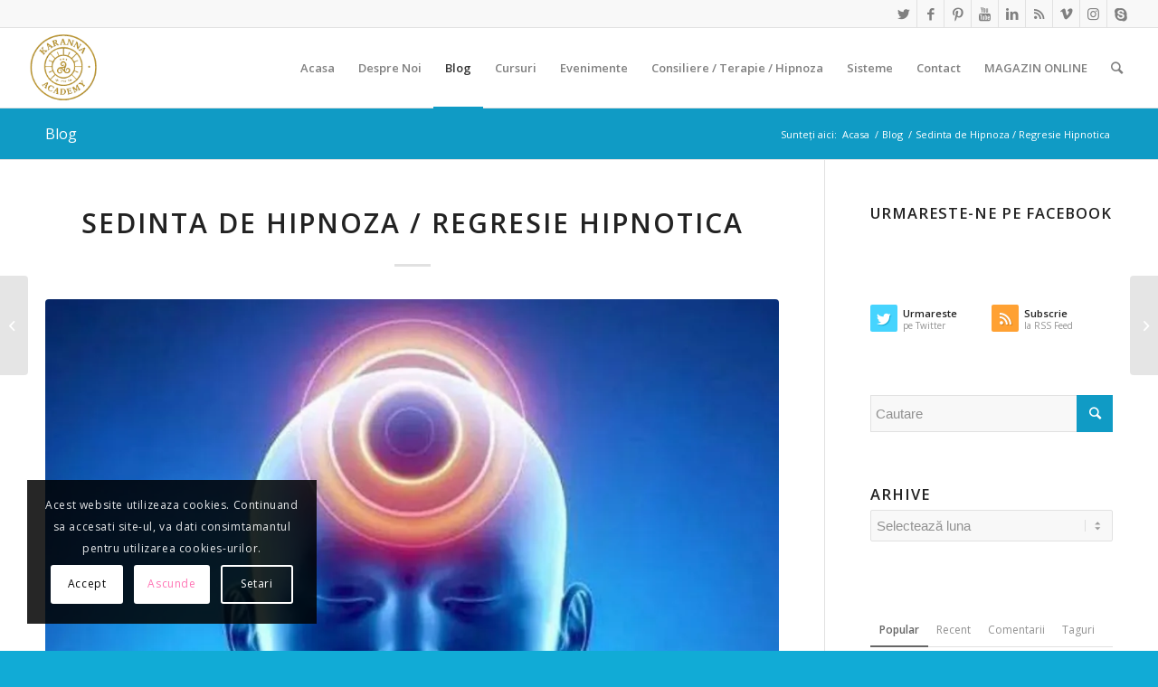

--- FILE ---
content_type: text/html; charset=UTF-8
request_url: https://www.karanna.ro/sedinta-de-hipnoza-regresie-hipnotica-8/
body_size: 60184
content:
<!DOCTYPE html><html lang="ro-RO" prefix="og: https://ogp.me/ns#" class="html_stretched responsive av-preloader-disabled av-default-lightbox  html_header_top html_logo_left html_main_nav_header html_menu_right html_slim html_header_sticky html_header_shrinking html_header_topbar_active html_mobile_menu_tablet html_header_searchicon html_content_align_center html_header_unstick_top_disabled html_header_stretch html_elegant-blog html_av-submenu-hidden html_av-submenu-display-click html_av-overlay-side html_av-overlay-side-classic html_av-submenu-noclone html_entry_id_33632 av-cookies-consent-show-message-bar av-cookies-cookie-consent-enabled av-cookies-can-opt-out av-cookies-user-silent-accept avia-cookie-check-browser-settings av-no-preview html_text_menu_active "><head><script data-no-optimize="1">var litespeed_docref=sessionStorage.getItem("litespeed_docref");litespeed_docref&&(Object.defineProperty(document,"referrer",{get:function(){return litespeed_docref}}),sessionStorage.removeItem("litespeed_docref"));</script> <meta charset="UTF-8" /><meta name="viewport" content="width=device-width, initial-scale=1"> <script data-optimized="1" type='text/javascript' src="[data-uri]" defer></script> <title>Sedinta de Hipnoza / Regresie Hipnotica - KARANNA ©</title><meta name="description" content="Hipnoterapeut Acreditat AAH &amp; CoE &amp; IPHM &amp; CIT: Catalin Bogdan Sedinta de hipnoza si / sau regresie hipnotica Durata unei sedinte este de 90 de minute. Sedintele de consiliere se efectueaza online, pe Skype. I.D.- ul nostru de Skype: evolutie.spirituala Prezentare Instructor Fondator Karanna© – Catalin Bogdan  ۞ Formator Acreditat CNFPA ۞ Consilier de Dezvoltare Personala Acreditat CNFPA ۞Advanced Certified Hypnotist AAH (The American Alliance of Hypnotists) ۞ Hipno-Terapeut Acreditat CIT (The College of Integrated Therapies) ۞ Terapeut Regresie in Vieti Anterioare Acreditat CIT (The College of Integrated Therapies) ۞ Trainer Acreditat IPHM – Tehnici de Protectie Psiho-Energetica (PSY DEFENCE) ۞ Instructor Acreditat Centre of Excellence – Hypnotherapy Masters Diploma ۞ Instructor Acreditat Centre of Excellence – Hypnotherapy Past Life Regression Diploma"/><meta name="robots" content="follow, index, max-snippet:100, max-video-preview:100, max-image-preview:large"/><link rel="canonical" href="https://www.karanna.ro/sedinta-de-hipnoza-regresie-hipnotica-8/" /><meta property="og:locale" content="ro_RO" /><meta property="og:type" content="article" /><meta property="og:title" content="Sedinta de Hipnoza / Regresie Hipnotica - KARANNA ©" /><meta property="og:description" content="Hipnoterapeut Acreditat AAH &amp; CoE &amp; IPHM &amp; CIT: Catalin Bogdan Sedinta de hipnoza si / sau regresie hipnotica Durata unei sedinte este de 90 de minute. Sedintele de consiliere se efectueaza online, pe Skype. I.D.- ul nostru de Skype: evolutie.spirituala Prezentare Instructor Fondator Karanna© – Catalin Bogdan  ۞ Formator Acreditat CNFPA ۞ Consilier de Dezvoltare Personala Acreditat CNFPA ۞Advanced Certified Hypnotist AAH (The American Alliance of Hypnotists) ۞ Hipno-Terapeut Acreditat CIT (The College of Integrated Therapies) ۞ Terapeut Regresie in Vieti Anterioare Acreditat CIT (The College of Integrated Therapies) ۞ Trainer Acreditat IPHM – Tehnici de Protectie Psiho-Energetica (PSY DEFENCE) ۞ Instructor Acreditat Centre of Excellence – Hypnotherapy Masters Diploma ۞ Instructor Acreditat Centre of Excellence – Hypnotherapy Past Life Regression Diploma" /><meta property="og:url" content="https://www.karanna.ro/sedinta-de-hipnoza-regresie-hipnotica-8/" /><meta property="og:site_name" content="KARANNA ©" /><meta property="article:publisher" content="https://www.facebook.com/Karanna.Academy/" /><meta property="article:author" content="https://www.facebook.com/profile.php?id=100003220401835" /><meta property="fb:app_id" content="100003220401835" /><meta property="og:image" content="https://www.karanna.ro/wp-content/uploads/2023/10/hipnoza.png" /><meta property="og:image:secure_url" content="https://www.karanna.ro/wp-content/uploads/2023/10/hipnoza.png" /><meta property="og:image:width" content="1000" /><meta property="og:image:height" content="1000" /><meta property="og:image:alt" content="Sedinta de Hipnoza /  Regresie Hipnotica" /><meta property="og:image:type" content="image/png" /><meta property="article:published_time" content="2023-10-03T13:57:27+03:00" /><meta name="twitter:card" content="summary_large_image" /><meta name="twitter:title" content="Sedinta de Hipnoza / Regresie Hipnotica - KARANNA ©" /><meta name="twitter:description" content="Hipnoterapeut Acreditat AAH &amp; CoE &amp; IPHM &amp; CIT: Catalin Bogdan Sedinta de hipnoza si / sau regresie hipnotica Durata unei sedinte este de 90 de minute. Sedintele de consiliere se efectueaza online, pe Skype. I.D.- ul nostru de Skype: evolutie.spirituala Prezentare Instructor Fondator Karanna© – Catalin Bogdan  ۞ Formator Acreditat CNFPA ۞ Consilier de Dezvoltare Personala Acreditat CNFPA ۞Advanced Certified Hypnotist AAH (The American Alliance of Hypnotists) ۞ Hipno-Terapeut Acreditat CIT (The College of Integrated Therapies) ۞ Terapeut Regresie in Vieti Anterioare Acreditat CIT (The College of Integrated Therapies) ۞ Trainer Acreditat IPHM – Tehnici de Protectie Psiho-Energetica (PSY DEFENCE) ۞ Instructor Acreditat Centre of Excellence – Hypnotherapy Masters Diploma ۞ Instructor Acreditat Centre of Excellence – Hypnotherapy Past Life Regression Diploma" /><meta name="twitter:site" content="@KarannaLight" /><meta name="twitter:creator" content="@KarannaLight" /><meta name="twitter:image" content="https://www.karanna.ro/wp-content/uploads/2023/10/hipnoza.png" /><meta name="twitter:label1" content="Scris de" /><meta name="twitter:data1" content="admin" /><meta name="twitter:label2" content="Timp pentru citire" /><meta name="twitter:data2" content="5 minute" /> <script type="application/ld+json" class="rank-math-schema-pro">{"@context":"https://schema.org","@graph":[{"@type":"Organization","@id":"https://www.karanna.ro/#organization","name":"admin","url":"https://www.karanna.ro","sameAs":["https://www.facebook.com/Karanna.Academy/","https://twitter.com/KarannaLight"],"email":"office@karanna.ro","logo":{"@type":"ImageObject","@id":"https://www.karanna.ro/#logo","url":"https://www.karanna.ro/wp-content/uploads/2014/11/logo-karanna-lightworkers.jpg","contentUrl":"https://www.karanna.ro/wp-content/uploads/2014/11/logo-karanna-lightworkers.jpg","caption":"admin","inLanguage":"ro-RO","width":"190","height":"60"}},{"@type":"WebSite","@id":"https://www.karanna.ro/#website","url":"https://www.karanna.ro","name":"admin","publisher":{"@id":"https://www.karanna.ro/#organization"},"inLanguage":"ro-RO"},{"@type":"ImageObject","@id":"https://www.karanna.ro/wp-content/uploads/2023/10/hipnoza.png","url":"https://www.karanna.ro/wp-content/uploads/2023/10/hipnoza.png","width":"1000","height":"1000","inLanguage":"ro-RO"},{"@type":"WebPage","@id":"https://www.karanna.ro/sedinta-de-hipnoza-regresie-hipnotica-8/#webpage","url":"https://www.karanna.ro/sedinta-de-hipnoza-regresie-hipnotica-8/","name":"Sedinta de Hipnoza / Regresie Hipnotica - KARANNA \u00a9","datePublished":"2023-10-03T13:57:27+03:00","dateModified":"2023-10-03T13:57:27+03:00","isPartOf":{"@id":"https://www.karanna.ro/#website"},"primaryImageOfPage":{"@id":"https://www.karanna.ro/wp-content/uploads/2023/10/hipnoza.png"},"inLanguage":"ro-RO"},{"@type":"Person","@id":"https://www.karanna.ro/sedinta-de-hipnoza-regresie-hipnotica-8/#author","name":"admin","image":{"@type":"ImageObject","@id":"https://www.karanna.ro/wp-content/litespeed/avatar/3001148d9d25765865c4d2fa25b66024.jpg?ver=1768058524","url":"https://www.karanna.ro/wp-content/litespeed/avatar/3001148d9d25765865c4d2fa25b66024.jpg?ver=1768058524","caption":"admin","inLanguage":"ro-RO"},"worksFor":{"@id":"https://www.karanna.ro/#organization"}},{"@type":"BlogPosting","headline":"Sedinta de Hipnoza / Regresie Hipnotica - KARANNA \u00a9","datePublished":"2023-10-03T13:57:27+03:00","dateModified":"2023-10-03T13:57:27+03:00","author":{"@id":"https://www.karanna.ro/sedinta-de-hipnoza-regresie-hipnotica-8/#author","name":"admin"},"publisher":{"@id":"https://www.karanna.ro/#organization"},"description":"Hipnoterapeut Acreditat AAH &amp; CoE &amp; IPHM &amp; CIT: Catalin Bogdan Sedinta de hipnoza si / sau regresie hipnotica Durata unei sedinte este de 90 de minute. Sedintele de consiliere se efectueaza online, pe Skype. I.D.- ul nostru de Skype: evolutie.spirituala Prezentare Instructor Fondator Karanna\u00a9 \u2013 Catalin Bogdan\u00a0 \u06de Formator Acreditat CNFPA \u06de Consilier de Dezvoltare Personala Acreditat CNFPA \u06deAdvanced Certified Hypnotist\u00a0AAH (The American Alliance of Hypnotists) \u06de Hipno-Terapeut Acreditat CIT (The College of Integrated Therapies) \u06de Terapeut Regresie in Vieti Anterioare Acreditat CIT (The College of Integrated Therapies) \u06de Trainer Acreditat IPHM \u2013 Tehnici de Protectie Psiho-Energetica (PSY DEFENCE) \u06de Instructor Acreditat Centre of Excellence \u2013 Hypnotherapy Masters Diploma \u06de Instructor Acreditat Centre of Excellence \u2013 Hypnotherapy Past Life Regression Diploma","name":"Sedinta de Hipnoza / Regresie Hipnotica - KARANNA \u00a9","@id":"https://www.karanna.ro/sedinta-de-hipnoza-regresie-hipnotica-8/#richSnippet","isPartOf":{"@id":"https://www.karanna.ro/sedinta-de-hipnoza-regresie-hipnotica-8/#webpage"},"image":{"@id":"https://www.karanna.ro/wp-content/uploads/2023/10/hipnoza.png"},"inLanguage":"ro-RO","mainEntityOfPage":{"@id":"https://www.karanna.ro/sedinta-de-hipnoza-regresie-hipnotica-8/#webpage"}}]}</script> <link rel="alternate" type="application/rss+xml" title="KARANNA © &raquo; Flux" href="https://www.karanna.ro/feed/" /><link rel="alternate" type="application/rss+xml" title="KARANNA © &raquo; Flux comentarii" href="https://www.karanna.ro/comments/feed/" /><link data-optimized="2" rel="stylesheet" href="https://www.karanna.ro/wp-content/litespeed/css/d138b80717de72f2a886468ec17f8cb4.css?ver=ee3fc" /><link rel="preload" as="image" href="https://www.karanna.ro/wp-content/uploads/2025/07/logo-transparent.png"><link rel="preload" as="image" href="https://www.karanna.ro/wp-content/uploads/2025/08/logo-transparent.png"><link rel="https://api.w.org/" href="https://www.karanna.ro/wp-json/" /><link rel="alternate" title="JSON" type="application/json" href="https://www.karanna.ro/wp-json/wp/v2/posts/33632" /><link rel="EditURI" type="application/rsd+xml" title="RSD" href="https://www.karanna.ro/xmlrpc.php?rsd" /><meta name="generator" content="WordPress 6.8.3" /><link rel='shortlink' href='https://www.karanna.ro/?p=33632' /><link rel="alternate" title="oEmbed (JSON)" type="application/json+oembed" href="https://www.karanna.ro/wp-json/oembed/1.0/embed?url=https%3A%2F%2Fwww.karanna.ro%2Fsedinta-de-hipnoza-regresie-hipnotica-8%2F" /><link rel="alternate" title="oEmbed (XML)" type="text/xml+oembed" href="https://www.karanna.ro/wp-json/oembed/1.0/embed?url=https%3A%2F%2Fwww.karanna.ro%2Fsedinta-de-hipnoza-regresie-hipnotica-8%2F&#038;format=xml" /><link rel="profile" href="http://gmpg.org/xfn/11" /><link rel="alternate" type="application/rss+xml" title="KARANNA © RSS2 Feed" href="https://www.karanna.ro/feed/" /><link rel="pingback" href="https://www.karanna.ro/xmlrpc.php" />
<!--[if lt IE 9]><script src="https://www.karanna.ro/wp-content/themes/enfold/js/html5shiv.js"></script><![endif]--><link rel="icon" href="https://www.karanna.ro/wp-content/uploads/2014/03/favicon.png" type="image/png"> <script data-optimized="1" type="text/javascript" src="[data-uri]" defer></script> </head><body id="top" class="wp-singular post-template-default single single-post postid-33632 single-format-standard wp-theme-enfold  rtl_columns stretched open_sans av-recaptcha-enabled av-google-badge-hide" itemscope="itemscope" itemtype="https://schema.org/WebPage" ><div id='wrap_all'><header id='header' class='all_colors header_color light_bg_color  av_header_top av_logo_left av_main_nav_header av_menu_right av_slim av_header_sticky av_header_shrinking av_header_stretch av_mobile_menu_tablet av_header_searchicon av_header_unstick_top_disabled av_bottom_nav_disabled  av_header_border_disabled'  role="banner" itemscope="itemscope" itemtype="https://schema.org/WPHeader" ><div id='header_meta' class='container_wrap container_wrap_meta  av_icon_active_right av_extra_header_active av_entry_id_33632'><div class='container'><ul class='noLightbox social_bookmarks icon_count_9'><li class='social_bookmarks_twitter av-social-link-twitter social_icon_1'><a target="_blank" aria-label="Link to Twitter" href='https://twitter.com/KarannaLight' aria-hidden='false' data-av_icon='' data-av_iconfont='entypo-fontello' title='Twitter' rel="noopener"><span class='avia_hidden_link_text'>Twitter</span></a></li><li class='social_bookmarks_facebook av-social-link-facebook social_icon_2'><a target="_blank" aria-label="Link to Facebook" href='https://www.facebook.com/Academia.Karanna/' aria-hidden='false' data-av_icon='' data-av_iconfont='entypo-fontello' title='Facebook' rel="noopener"><span class='avia_hidden_link_text'>Facebook</span></a></li><li class='social_bookmarks_pinterest av-social-link-pinterest social_icon_3'><a target="_blank" aria-label="Link to Pinterest" href='https://ro.pinterest.com/karannalight/' aria-hidden='false' data-av_icon='' data-av_iconfont='entypo-fontello' title='Pinterest' rel="noopener"><span class='avia_hidden_link_text'>Pinterest</span></a></li><li class='social_bookmarks_youtube av-social-link-youtube social_icon_4'><a target="_blank" aria-label="Link to Youtube" href='https://www.youtube.com/channel/UCD8COrxqy0OcHqiDIFW7IEQ' aria-hidden='false' data-av_icon='' data-av_iconfont='entypo-fontello' title='Youtube' rel="noopener"><span class='avia_hidden_link_text'>Youtube</span></a></li><li class='social_bookmarks_linkedin av-social-link-linkedin social_icon_5'><a target="_blank" aria-label="Link to LinkedIn" href='https://ro.linkedin.com/in/karanna' aria-hidden='false' data-av_icon='' data-av_iconfont='entypo-fontello' title='LinkedIn' rel="noopener"><span class='avia_hidden_link_text'>LinkedIn</span></a></li><li class='social_bookmarks_rss av-social-link-rss social_icon_6'><a  aria-label="Link to Rss" href='https://www.karanna.ro/feed/' aria-hidden='false' data-av_icon='' data-av_iconfont='entypo-fontello' title='Rss'><span class='avia_hidden_link_text'>Rss</span></a></li><li class='social_bookmarks_vimeo av-social-link-vimeo social_icon_7'><a target="_blank" aria-label="Link to Vimeo" href='https://vimeo.com/karannalight' aria-hidden='false' data-av_icon='' data-av_iconfont='entypo-fontello' title='Vimeo' rel="noopener"><span class='avia_hidden_link_text'>Vimeo</span></a></li><li class='social_bookmarks_instagram av-social-link-instagram social_icon_8'><a target="_blank" aria-label="Link to Instagram" href='https://www.instagram.com/academia.karanna/' aria-hidden='false' data-av_icon='' data-av_iconfont='entypo-fontello' title='Instagram' rel="noopener"><span class='avia_hidden_link_text'>Instagram</span></a></li><li class='social_bookmarks_skype av-social-link-skype social_icon_9'><a target="_blank" aria-label="Link to Skype" href='https://join.skype.com/invite/pH5Ql20cl3PS' aria-hidden='false' data-av_icon='' data-av_iconfont='entypo-fontello' title='Skype' rel="noopener"><span class='avia_hidden_link_text'>Skype</span></a></li></ul></div></div><div  id='header_main' class='container_wrap container_wrap_logo'><div class='container av-logo-container'><div class='inner-container'><span class='logo'><a href='https://www.karanna.ro/'><img height="100" width="300" src="https://www.karanna.ro/wp-content/uploads/2025/07/logo-transparent.png" alt="KARANNA ©" title="" fetchpriority="high" decoding="sync"/></a></span><nav class='main_menu' data-selectname='Selectați o pagină'  role="navigation" itemscope="itemscope" itemtype="https://schema.org/SiteNavigationElement" ><div class="avia-menu av-main-nav-wrap"><ul id="avia-menu" class="menu av-main-nav"><li id="menu-item-20202" class="menu-item menu-item-type-post_type menu-item-object-page menu-item-home menu-item-top-level menu-item-top-level-1"><a href="https://www.karanna.ro/" itemprop="url"><span class="avia-bullet"></span><span class="avia-menu-text">Acasa</span><span class="avia-menu-fx"><span class="avia-arrow-wrap"><span class="avia-arrow"></span></span></span></a></li><li id="menu-item-19170" class="menu-item menu-item-type-post_type menu-item-object-page menu-item-has-children menu-item-mega-parent  menu-item-top-level menu-item-top-level-2"><a href="https://www.karanna.ro/despre-noi-2/" itemprop="url"><span class="avia-bullet"></span><span class="avia-menu-text">Despre Noi</span><span class="avia-menu-fx"><span class="avia-arrow-wrap"><span class="avia-arrow"></span></span></span></a><div class='avia_mega_div avia_mega3 nine units'><ul class="sub-menu"><li id="menu-item-19196" class="menu-item menu-item-type-post_type menu-item-object-portfolio avia_mega_menu_columns_3 three units  avia_mega_menu_columns_first"><span class='mega_menu_title heading-color av-special-font'><a href='https://www.karanna.ro/portfoliu-item/certificate-karanna-anca-si-catalin/'>CERTIFICATE KARANNA©</a></span></li><li id="menu-item-19197" class="menu-item menu-item-type-post_type menu-item-object-portfolio avia_mega_menu_columns_3 three units "><span class='mega_menu_title heading-color av-special-font'><a href='https://www.karanna.ro/portfoliu-item/acreditari-karanna/'>INSTITUTE ACREDITARI KARANNA ©</a></span></li><li id="menu-item-19174" class="menu-item menu-item-type-post_type menu-item-object-page menu-item-privacy-policy avia_mega_menu_columns_3 three units avia_mega_menu_columns_last"><span class='mega_menu_title heading-color av-special-font'><a href='https://www.karanna.ro/termeni-si-conditii/'>Termeni si Conditii</a></span></li></ul></div></li><li id="menu-item-20119" class="menu-item menu-item-type-post_type menu-item-object-page current_page_parent menu-item-top-level menu-item-top-level-3 current-menu-item"><a href="https://www.karanna.ro/blog-3/" itemprop="url"><span class="avia-bullet"></span><span class="avia-menu-text">Blog</span><span class="avia-menu-fx"><span class="avia-arrow-wrap"><span class="avia-arrow"></span></span></span></a></li><li id="menu-item-19158" class="menu-item menu-item-type-post_type menu-item-object-page menu-item-has-children menu-item-mega-parent  menu-item-top-level menu-item-top-level-4"><a href="https://www.karanna.ro/cursuri-programe-karanna/" itemprop="url"><span class="avia-bullet"></span><span class="avia-menu-text">Cursuri</span><span class="avia-menu-fx"><span class="avia-arrow-wrap"><span class="avia-arrow"></span></span></span></a><div class='avia_mega_div avia_mega4 twelve units'><ul class="sub-menu"><li id="menu-item-19159" class="menu-item menu-item-type-post_type menu-item-object-page menu-item-has-children avia_mega_menu_columns_4 three units  avia_mega_menu_columns_first"><span class='mega_menu_title heading-color av-special-font'><a href='https://www.karanna.ro/cursuri-programe-karanna/curs-regresie-vieti-anterioare2/'>Cursuri Online – LIVE – Acreditate International – IPHM &#038; PHPA</a></span><ul class="sub-menu"><li id="menu-item-19160" class="menu-item menu-item-type-post_type menu-item-object-page menu-item-has-children"><a href="https://www.karanna.ro/cursuri-programe-karanna/curs-regresie-vieti-anterioare2/curs-academia-karanna/" itemprop="url"><span class="avia-bullet"></span><span class="avia-menu-text">Curs Academia Karanna ©</span></a><ul class="sub-menu"><li id="menu-item-19161" class="menu-item menu-item-type-post_type menu-item-object-page"><a href="https://www.karanna.ro/cursuri-programe-karanna/curs-regresie-vieti-anterioare2/formular-de-inscriere-cursuri-online-live/" itemprop="url"><span class="avia-bullet"></span><span class="avia-menu-text">Formular de Inscriere Cursuri Online-LIVE</span></a></li></ul></li><li id="menu-item-19162" class="menu-item menu-item-type-post_type menu-item-object-page"><a href="https://www.karanna.ro/cursuri-programe-karanna/curs-regresie-vieti-anterioare2/curs-de-regresie-vieti-anterioare/" itemprop="url"><span class="avia-bullet"></span><span class="avia-menu-text">Curs Regresie Vieti Anterioare</span></a></li></ul></li><li id="menu-item-19163" class="menu-item menu-item-type-post_type menu-item-object-page avia_mega_menu_columns_4 three units "><span class='mega_menu_title heading-color av-special-font'><a href='https://www.karanna.ro/cursuri-programe-karanna/cursuri-in-locatie-in-clasa/'>Cursuri In Locatie – In Clasa – Acreditate ANC &#038; IPHM &#038; PHPA</a></span></li><li id="menu-item-19164" class="menu-item menu-item-type-post_type menu-item-object-page avia_mega_menu_columns_4 three units "><span class='mega_menu_title heading-color av-special-font'><a href='https://www.karanna.ro/cursuri-programe-karanna/cursuri-self-study-studiu-individual/'>Cursuri SELF STUDY – Studiu Individual</a></span></li><li id="menu-item-19165" class="menu-item menu-item-type-post_type menu-item-object-page menu-item-has-children avia_mega_menu_columns_4 three units avia_mega_menu_columns_last"><span class='mega_menu_title heading-color av-special-font'><a href='https://www.karanna.ro/cursuri-programe-karanna/e-cursuri-video-la-distanta/'>E – Cursuri Video la Distanta – Acreditate International IPHM &#038; PHPA</a></span><ul class="sub-menu"><li id="menu-item-19169" class="menu-item menu-item-type-post_type menu-item-object-page"><a href="https://www.karanna.ro/cursuri-programe-karanna/e-cursuri-video-la-distanta/formulare-de-inscriere/" itemprop="url"><span class="avia-bullet"></span><span class="avia-menu-text">Formular de Inscriere E-Cursuri Video la Distanta</span></a></li><li id="menu-item-19166" class="menu-item menu-item-type-post_type menu-item-object-page"><a href="https://www.karanna.ro/cursuri-programe-karanna/e-cursuri-video-la-distanta/dezvoltare-spirituala/" itemprop="url"><span class="avia-bullet"></span><span class="avia-menu-text">Curs Dezvoltare Spirituala</span></a></li><li id="menu-item-19168" class="menu-item menu-item-type-post_type menu-item-object-page"><a href="https://www.karanna.ro/cursuri-programe-karanna/e-cursuri-video-la-distanta/protectie-psiho-energetica/" itemprop="url"><span class="avia-bullet"></span><span class="avia-menu-text">Curs Protectie Psiho-Energetica</span></a></li><li id="menu-item-19167" class="menu-item menu-item-type-post_type menu-item-object-page"><a href="https://www.karanna.ro/cursuri-programe-karanna/e-cursuri-video-la-distanta/e-curs-video-la-distanta-ingeri-ierarhii-spirituale/" itemprop="url"><span class="avia-bullet"></span><span class="avia-menu-text">Curs Ingeri &#038; Ierarhii Spirituale</span></a></li></ul></li></ul></div></li><li id="menu-item-19852" class="menu-item menu-item-type-custom menu-item-object-custom menu-item-top-level menu-item-top-level-5"><a href="https://www.evolutiespirituala.ro/evenimente/" itemprop="url"><span class="avia-bullet"></span><span class="avia-menu-text">Evenimente</span><span class="avia-menu-fx"><span class="avia-arrow-wrap"><span class="avia-arrow"></span></span></span></a></li><li id="menu-item-19199" class="menu-item menu-item-type-post_type menu-item-object-page menu-item-has-children menu-item-mega-parent  menu-item-top-level menu-item-top-level-6"><a href="https://www.karanna.ro/consiliere-terapie-hipnoza/" itemprop="url"><span class="avia-bullet"></span><span class="avia-menu-text">Consiliere / Terapie / Hipnoza</span><span class="avia-menu-fx"><span class="avia-arrow-wrap"><span class="avia-arrow"></span></span></span></a><div class='avia_mega_div avia_mega4 twelve units'><ul class="sub-menu"><li id="menu-item-19193" class="menu-item menu-item-type-post_type menu-item-object-page avia_mega_menu_columns_4 three units  avia_mega_menu_columns_first"><span class='mega_menu_title heading-color av-special-font'><a href='https://www.karanna.ro/consiliere-terapie/consiliere-dezvoltare-personala/'>Consiliere Dezvoltare Personala</a></span></li><li id="menu-item-19200" class="menu-item menu-item-type-post_type menu-item-object-page menu-item-has-children avia_mega_menu_columns_4 three units "><span class='mega_menu_title heading-color av-special-font'><a href='https://www.karanna.ro/consiliere-terapie/sesiuni-de-hipnoza-regresiva-hipnoza-terapeutica/'>Sesiuni de Hipnoza Regresiva &#038; Hipnoza Terapeutica</a></span><ul class="sub-menu"><li id="menu-item-19194" class="menu-item menu-item-type-post_type menu-item-object-page"><a href="https://www.karanna.ro/consiliere-terapie/sesiuni-de-hipnoza-regresiva-hipnoza-terapeutica/hipnoza-regresiva-regresii-in-vietile-anterioare-prin-metoda-looping/" itemprop="url"><span class="avia-bullet"></span><span class="avia-menu-text">Hipnoza Regresiva</span></a></li><li id="menu-item-19195" class="menu-item menu-item-type-post_type menu-item-object-page"><a href="https://www.karanna.ro/consiliere-terapie/sesiuni-de-hipnoza-regresiva-hipnoza-terapeutica/hipnoza-de-recalibrare-restructurare/" itemprop="url"><span class="avia-bullet"></span><span class="avia-menu-text">Hipnoza Terapeutica de Recalibrare &#038; Restructurare</span></a></li></ul></li><li id="menu-item-19201" class="menu-item menu-item-type-post_type menu-item-object-page avia_mega_menu_columns_4 three units "><span class='mega_menu_title heading-color av-special-font'><a href='https://www.karanna.ro/consiliere-terapie/terapie-la-distanta/'>Terapie Energetica la Distanta &#038; la Cabinet</a></span></li><li id="menu-item-19172" class="menu-item menu-item-type-post_type menu-item-object-page avia_mega_menu_columns_4 three units avia_mega_menu_columns_last"><span class='mega_menu_title heading-color av-special-font'><a href='https://www.karanna.ro/ritualuri-karanna/'>Ritualuri Karanna</a></span></li></ul></div></li><li id="menu-item-19202" class="menu-item menu-item-type-post_type menu-item-object-page menu-item-has-children menu-item-mega-parent  menu-item-top-level menu-item-top-level-7"><a href="https://www.karanna.ro/sisteme-karanna-sisteme-energetice-ordine-spirituale/" itemprop="url"><span class="avia-bullet"></span><span class="avia-menu-text">Sisteme</span><span class="avia-menu-fx"><span class="avia-arrow-wrap"><span class="avia-arrow"></span></span></span></a><div class='avia_mega_div avia_mega4 twelve units'><ul class="sub-menu"><li id="menu-item-19185" class="menu-item menu-item-type-post_type menu-item-object-page menu-item-has-children avia_mega_menu_columns_4 three units  avia_mega_menu_columns_first"><span class='mega_menu_title heading-color av-special-font'><a href='https://www.karanna.ro/sisteme-karanna-sisteme-energetice-ordine-spirituale/initierea-energetica-sau-ezoterica-si-criza-de-vindecare/'>Initierea Energetica sau Ezoterica si Criza de Vindecare</a></span><ul class="sub-menu"><li id="menu-item-19219" class="menu-item menu-item-type-post_type menu-item-object-page"><a href="https://www.karanna.ro/sisteme-karanna-sisteme-energetice-ordine-spirituale/tipuri-de-initieri/" itemprop="url"><span class="avia-bullet"></span><span class="avia-menu-text">Tipuri de Initieri</span></a></li></ul></li><li id="menu-item-19186" class="menu-item menu-item-type-post_type menu-item-object-page menu-item-has-children avia_mega_menu_columns_4 three units "><span class='mega_menu_title heading-color av-special-font'><a href='https://www.karanna.ro/sisteme-karanna-sisteme-energetice-ordine-spirituale/despre-initierea-oculta-ezoterica/'>Despre Initierea Oculta – Ezoterica</a></span><ul class="sub-menu"><li id="menu-item-19203" class="menu-item menu-item-type-post_type menu-item-object-page"><a href="https://www.karanna.ro/sisteme-karanna-sisteme-energetice-ordine-spirituale/isis-seichim/" itemprop="url"><span class="avia-bullet"></span><span class="avia-menu-text">Isis Seichim</span></a></li><li id="menu-item-19183" class="menu-item menu-item-type-post_type menu-item-object-page"><a href="https://www.karanna.ro/sisteme-karanna-sisteme-energetice-ordine-spirituale/arch-angelic-seichim/" itemprop="url"><span class="avia-bullet"></span><span class="avia-menu-text">Arch-Angelic Seichim</span></a></li><li id="menu-item-19184" class="menu-item menu-item-type-post_type menu-item-object-page"><a href="https://www.karanna.ro/sisteme-karanna-sisteme-energetice-ordine-spirituale/atlantean-crystal/" itemprop="url"><span class="avia-bullet"></span><span class="avia-menu-text">Atlantean Crystal</span></a></li><li id="menu-item-19182" class="menu-item menu-item-type-post_type menu-item-object-page"><a href="https://www.karanna.ro/sisteme-karanna-sisteme-energetice-ordine-spirituale/amara-omni-spiritual-empowerment/" itemprop="url"><span class="avia-bullet"></span><span class="avia-menu-text">Amara Spiritual Empowerment</span></a></li><li id="menu-item-19181" class="menu-item menu-item-type-post_type menu-item-object-page"><a href="https://www.karanna.ro/sisteme-karanna-sisteme-energetice-ordine-spirituale/advanced-mahatma-ascension/" itemprop="url"><span class="avia-bullet"></span><span class="avia-menu-text">Advanced Mahatma Ascension Reiki</span></a></li><li id="menu-item-19189" class="menu-item menu-item-type-post_type menu-item-object-page"><a href="https://www.karanna.ro/sisteme-karanna-sisteme-energetice-ordine-spirituale/higher-clearing-ray/" itemprop="url"><span class="avia-bullet"></span><span class="avia-menu-text">Higher Clearing Ray</span></a></li><li id="menu-item-19187" class="menu-item menu-item-type-post_type menu-item-object-page"><a href="https://www.karanna.ro/sisteme-karanna-sisteme-energetice-ordine-spirituale/terapie-cristale-eterice-ethereal-crystals/" itemprop="url"><span class="avia-bullet"></span><span class="avia-menu-text">Ethereal Crystals</span></a></li></ul></li><li id="menu-item-19204" class="menu-item menu-item-type-post_type menu-item-object-page menu-item-has-children avia_mega_menu_columns_4 three units "><span class='mega_menu_title heading-color av-special-font'><a href='https://www.karanna.ro/sisteme-karanna-sisteme-energetice-ordine-spirituale/sisteme-karanna/'>Sisteme Karanna©</a></span><ul class="sub-menu"><li id="menu-item-19191" class="menu-item menu-item-type-post_type menu-item-object-page"><a href="https://www.karanna.ro/sisteme-karanna-sisteme-energetice-ordine-spirituale/sisteme-karanna/atmic-boost/" itemprop="url"><span class="avia-bullet"></span><span class="avia-menu-text">Atmic Boost©</span></a></li><li id="menu-item-19206" class="menu-item menu-item-type-post_type menu-item-object-page"><a href="https://www.karanna.ro/sisteme-karanna-sisteme-energetice-ordine-spirituale/sisteme-karanna/khyati-system/" itemprop="url"><span class="avia-bullet"></span><span class="avia-menu-text">Khyati System ©</span></a></li><li id="menu-item-19207" class="menu-item menu-item-type-post_type menu-item-object-page"><a href="https://www.karanna.ro/sisteme-karanna-sisteme-energetice-ordine-spirituale/sisteme-karanna/taramurile-sigiliile-devasilor-spiritelor-naturii-devas-realms-seals/" itemprop="url"><span class="avia-bullet"></span><span class="avia-menu-text">Taramurile &#038; Sigiliile Devasilor / Spiritelor Naturii – Deva’s Realms &#038; Seals ©</span></a></li><li id="menu-item-19190" class="menu-item menu-item-type-post_type menu-item-object-page"><a href="https://www.karanna.ro/sisteme-karanna-sisteme-energetice-ordine-spirituale/sisteme-karanna/initiere-karanna-atman-spiritual-connection/" itemprop="url"><span class="avia-bullet"></span><span class="avia-menu-text">ATMAN Spiritual Connection©</span></a></li><li id="menu-item-19192" class="menu-item menu-item-type-post_type menu-item-object-page"><a href="https://www.karanna.ro/sisteme-karanna-sisteme-energetice-ordine-spirituale/sisteme-karanna/sigiliul-pentalfa-de-foc/" itemprop="url"><span class="avia-bullet"></span><span class="avia-menu-text">Fire Pentalfa Seal ©</span></a></li><li id="menu-item-19205" class="menu-item menu-item-type-post_type menu-item-object-page"><a href="https://www.karanna.ro/sisteme-karanna-sisteme-energetice-ordine-spirituale/sisteme-karanna/initiere-karanna-merkabah-merkavah-karanna-merkabah-merkavah-initiation/" itemprop="url"><span class="avia-bullet"></span><span class="avia-menu-text">Karanna Ascension© – Karanna Merkabah &#038; Corpul Mayavarupa©</span></a></li></ul></li><li id="menu-item-19208" class="menu-item menu-item-type-post_type menu-item-object-page menu-item-has-children avia_mega_menu_columns_4 three units avia_mega_menu_columns_last"><span class='mega_menu_title heading-color av-special-font'><a href='https://www.karanna.ro/sisteme-karanna-sisteme-energetice-ordine-spirituale/sisteme-reiki/'>Sisteme Reiki</a></span><ul class="sub-menu"><li id="menu-item-19209" class="menu-item menu-item-type-post_type menu-item-object-page"><a href="https://www.karanna.ro/sisteme-karanna-sisteme-energetice-ordine-spirituale/sisteme-reiki/karmic-reiki/" itemprop="url"><span class="avia-bullet"></span><span class="avia-menu-text">Karmic Reiki</span></a></li><li id="menu-item-19210" class="menu-item menu-item-type-post_type menu-item-object-page"><a href="https://www.karanna.ro/sisteme-karanna-sisteme-energetice-ordine-spirituale/sisteme-reiki/karuna-ki-reiki/" itemprop="url"><span class="avia-bullet"></span><span class="avia-menu-text">Karuna Ki Reiki</span></a></li><li id="menu-item-19211" class="menu-item menu-item-type-post_type menu-item-object-page"><a href="https://www.karanna.ro/sisteme-karanna-sisteme-energetice-ordine-spirituale/sisteme-reiki/kundalini-reiki/" itemprop="url"><span class="avia-bullet"></span><span class="avia-menu-text">Kundalini Reiki</span></a></li><li id="menu-item-19180" class="menu-item menu-item-type-post_type menu-item-object-page"><a href="https://www.karanna.ro/sisteme-karanna-sisteme-energetice-ordine-spirituale/sisteme-reiki/gold-reiki/" itemprop="url"><span class="avia-bullet"></span><span class="avia-menu-text">Gold Reiki</span></a></li><li id="menu-item-19212" class="menu-item menu-item-type-post_type menu-item-object-page"><a href="https://www.karanna.ro/sisteme-karanna-sisteme-energetice-ordine-spirituale/sisteme-reiki/lavender-flame-reiki/" itemprop="url"><span class="avia-bullet"></span><span class="avia-menu-text">Lavender Flame Reiki</span></a></li><li id="menu-item-19213" class="menu-item menu-item-type-post_type menu-item-object-page"><a href="https://www.karanna.ro/sisteme-karanna-sisteme-energetice-ordine-spirituale/sisteme-reiki/lightarian-reiki/" itemprop="url"><span class="avia-bullet"></span><span class="avia-menu-text">Lightarian Reiki™</span></a></li><li id="menu-item-19214" class="menu-item menu-item-type-post_type menu-item-object-page"><a href="https://www.karanna.ro/sisteme-karanna-sisteme-energetice-ordine-spirituale/sisteme-reiki/reiju-reiki/" itemprop="url"><span class="avia-bullet"></span><span class="avia-menu-text">Reiju Reiki</span></a></li><li id="menu-item-19215" class="menu-item menu-item-type-post_type menu-item-object-page"><a href="https://www.karanna.ro/sisteme-karanna-sisteme-energetice-ordine-spirituale/sisteme-reiki/reiki-usui-shiki-ryoho/" itemprop="url"><span class="avia-bullet"></span><span class="avia-menu-text">Reiki Usui Shiki Ryoho</span></a></li><li id="menu-item-19216" class="menu-item menu-item-type-post_type menu-item-object-page"><a href="https://www.karanna.ro/sisteme-karanna-sisteme-energetice-ordine-spirituale/sisteme-reiki/shamballa-mdh-reiki/" itemprop="url"><span class="avia-bullet"></span><span class="avia-menu-text">Shamballa MDH Reiki</span></a></li><li id="menu-item-19217" class="menu-item menu-item-type-post_type menu-item-object-page"><a href="https://www.karanna.ro/sisteme-karanna-sisteme-energetice-ordine-spirituale/sisteme-reiki/silver-violet-flame-reiki/" itemprop="url"><span class="avia-bullet"></span><span class="avia-menu-text">Silver Violet Flame Reiki</span></a></li><li id="menu-item-19218" class="menu-item menu-item-type-post_type menu-item-object-page"><a href="https://www.karanna.ro/sisteme-karanna-sisteme-energetice-ordine-spirituale/sisteme-reiki/violet-flame-reiki/" itemprop="url"><span class="avia-bullet"></span><span class="avia-menu-text">Violet Flame Reiki ™</span></a></li><li id="menu-item-19179" class="menu-item menu-item-type-post_type menu-item-object-page"><a href="https://www.karanna.ro/sisteme-karanna-sisteme-energetice-ordine-spirituale/sisteme-reiki/ascension-reiki/" itemprop="url"><span class="avia-bullet"></span><span class="avia-menu-text">Ascension Reiki</span></a></li><li id="menu-item-19178" class="menu-item menu-item-type-post_type menu-item-object-page"><a href="https://www.karanna.ro/sisteme-karanna-sisteme-energetice-ordine-spirituale/sisteme-reiki/break-free-deep-clearing-reiki/" itemprop="url"><span class="avia-bullet"></span><span class="avia-menu-text">Break Free Deep Clearing Reiki</span></a></li></ul></li></ul></div></li><li id="menu-item-19480" class="menu-item menu-item-type-post_type menu-item-object-page menu-item-top-level menu-item-top-level-8"><a href="https://www.karanna.ro/contact/" itemprop="url"><span class="avia-bullet"></span><span class="avia-menu-text">Contact</span><span class="avia-menu-fx"><span class="avia-arrow-wrap"><span class="avia-arrow"></span></span></span></a></li><li id="menu-item-20044" class="menu-item menu-item-type-custom menu-item-object-custom menu-item-top-level menu-item-top-level-9"><a href="https://www.evolutiespirituala.ro/karanna-online-shop/" itemprop="url"><span class="avia-bullet"></span><span class="avia-menu-text">MAGAZIN ONLINE</span><span class="avia-menu-fx"><span class="avia-arrow-wrap"><span class="avia-arrow"></span></span></span></a></li><li id="menu-item-search" class="noMobile menu-item menu-item-search-dropdown menu-item-avia-special"><a aria-label="Cautare" href="?s=" rel="nofollow" data-avia-search-tooltip="&lt;form role=&quot;search&quot; action=&quot;https://www.karanna.ro/&quot; id=&quot;searchform&quot; method=&quot;get&quot; class=&quot;&quot;&gt;
&lt;div&gt;
&lt;input type=&quot;submit&quot; value=&quot;&quot; id=&quot;searchsubmit&quot; class=&quot;button avia-font-entypo-fontello&quot; /&gt;
&lt;input type=&quot;text&quot; id=&quot;s&quot; name=&quot;s&quot; value=&quot;&quot; placeholder=&#039;Cautare&#039; /&gt;
&lt;/div&gt;
&lt;/form&gt;" aria-hidden='false' data-av_icon='' data-av_iconfont='entypo-fontello'><span class="avia_hidden_link_text">Cautare</span></a></li><li class="av-burger-menu-main menu-item-avia-special ">
<a href="#" aria-label="Menu" aria-hidden="false">
<span class="av-hamburger av-hamburger--spin av-js-hamburger">
<span class="av-hamburger-box">
<span class="av-hamburger-inner"></span>
<strong>Menu</strong>
</span>
</span>
<span class="avia_hidden_link_text">Menu</span>
</a></li></ul></div></nav></div></div></div><div class='header_bg'></div></header><div id='main' class='all_colors' data-scroll-offset='88'><div class='stretch_full container_wrap alternate_color light_bg_color title_container'><div class='container'><strong class='main-title entry-title '><a href='https://www.karanna.ro/blog-3/' rel='bookmark' title='Link permanent: Blog'  itemprop="headline" >Blog</a></strong><div class="breadcrumb breadcrumbs avia-breadcrumbs"><div class="breadcrumb-trail" ><span class="trail-before"><span class="breadcrumb-title">Sunteți aici:</span></span> <span  itemscope="itemscope" itemtype="https://schema.org/BreadcrumbList" ><span  itemscope="itemscope" itemtype="https://schema.org/ListItem" itemprop="itemListElement" ><a itemprop="url" href="https://www.karanna.ro" title="KARANNA ©" rel="home" class="trail-begin"><span itemprop="name">Acasa</span></a><span itemprop="position" class="hidden">1</span></span></span> <span class="sep">/</span> <span  itemscope="itemscope" itemtype="https://schema.org/BreadcrumbList" ><span  itemscope="itemscope" itemtype="https://schema.org/ListItem" itemprop="itemListElement" ><a itemprop="url" href="https://www.karanna.ro/blog-3/" title="Blog"><span itemprop="name">Blog</span></a><span itemprop="position" class="hidden">2</span></span></span> <span class="sep">/</span> <span class="trail-end">Sedinta de Hipnoza /  Regresie Hipnotica</span></div></div></div></div><div class='container_wrap container_wrap_first main_color sidebar_right'><div class='container template-blog template-single-blog '><main class='content units av-content-small alpha  av-blog-meta-author-disabled av-blog-meta-comments-disabled av-blog-meta-date-disabled av-blog-meta-html-info-disabled'  role="main" itemscope="itemscope" itemtype="https://schema.org/Blog" ><article class='post-entry post-entry-type-standard post-entry-33632 post-loop-1 post-parity-odd post-entry-last single-big with-slider post-33632 post type-post status-publish format-standard has-post-thumbnail hentry'  itemscope="itemscope" itemtype="https://schema.org/BlogPosting" itemprop="blogPost" ><div class='blog-meta'></div><div class='entry-content-wrapper clearfix standard-content'><header class="entry-content-header"><div class="av-heading-wrapper"><span class="blog-categories minor-meta"> </span><h1 class='post-title entry-title '  itemprop="headline" >	<a href='https://www.karanna.ro/sedinta-de-hipnoza-regresie-hipnotica-8/' rel='bookmark' title='Link permanent: Sedinta de Hipnoza /  Regresie Hipnotica'>Sedinta de Hipnoza /  Regresie Hipnotica			<span class='post-format-icon minor-meta'></span>	</a></h1></div></header><span class="av-vertical-delimiter"></span><div class="big-preview single-big"  itemprop="image" itemscope="itemscope" itemtype="https://schema.org/ImageObject" ><a href="https://www.karanna.ro/wp-content/uploads/2023/10/hipnoza.png"  title="hipnoza.png" ><img data-lazyloaded="1" src="[data-uri]" width="321" height="321" data-src="https://www.karanna.ro/wp-content/uploads/2023/10/hipnoza.png.webp" class="wp-image-33631 avia-img-lazy-loading-33631 attachment-entry_with_sidebar size-entry_with_sidebar wp-post-image" alt="hipnoza" decoding="async" fetchpriority="high" data-srcset="https://www.karanna.ro/wp-content/uploads/2023/10/hipnoza.png.webp 1000w, https://www.karanna.ro/wp-content/uploads/2023/10/hipnoza-80x80.png.webp 80w, https://www.karanna.ro/wp-content/uploads/2023/10/hipnoza-300x300.png.webp 300w" data-sizes="(max-width: 321px) 100vw, 321px" title="Sedinta de Hipnoza / Regresie Hipnotica 1"></a></div><div class="entry-content"  itemprop="text" ><h5><strong>Sedintele de hipnoza sau regresie efectuate de Karanna© pot fi de doua tipuri:</strong></h5><p>&nbsp;</p><ul><li><h5><strong>Hipnoza Terapeutica de Recalibrare &#038; Restructurare &#8211; Recalibrare Energetica, Emotionala &#038; Spirituala</strong></h5></li><li><h5><strong>Hipnoza Regresiva &#8211; Regresii în Vieţile Anterioare prin Metoda Karanna – Looping Regression©</strong></h5></li></ul><p>&nbsp;</p><p><strong>Hipnoza de Recalibrare &#038; Restructurare</strong> este una din modalitatatile prin care va propunem sa va eliberati de bagajul negativ de emotii din trecut, de frici, fobii, traume, suparari, neiertari, care va apasa si va controleaza prezentul si viitorul.</p><p>Prin modalitatea Recalibrarii &#038; Restructurarii in stare hipnotica se pot rezolva probleme din cele mai diverse, spirituale, energetice, fizice, sociale, etc. Recalibrarea presupune reasamblarea si repararea convingerilor contrare si gresite din subconstient, actionand direct asupra acestuia, prin hipnoza.</p><p>Convingerile sunt programe psihice ce actioneaza asupra noastra si produc efecte vizibile in comportamentul nostru, in modul de a relationa cu mediul inconjurator dpdv social si cultural, in corpul nostru si in viata noastra de zi cu zi. Calitatea vietii si oportunitatile ce vin inspre noi prin sincronicitate sunt dictate in proportie de 90% de noi insine, la nivel subconstient.</p><p>Programele din subconstient pot fi comparate cu sistemul de operare al unui calculator. Creierul este un computer extraordinar de complex, pe care stiinta inca nu l-a descifrat aproape deloc. Dar dupa cum stim, orice computer sau sistem de operare poate sa se strice, sa se viruseze sau sa functioneze mai greoi daca este incarcat cu prea multe programe si/sau daca sunt introdusi voluntar sau involuntar, virusi in sistem.</p><p>De cele mai multe ori nu stim ca avem computerul virusat pana ce acesta nu incepe sa functioneze defectuos sau deloc. Dar acela nu este momentul in care computerul s-a virusat, in majoritatea cazurilor, ci acela este momentul in care virusul a actionat sau a devenit suficient de puternic pentru a pune stapanire pe comportamentul computerului si astfel, noi am observat ca ceva este in neregula cu acesta.</p><p>Comparatia nu este intamplatoare, ba chiar este foarte nimerita si va da o idee foarte clara asupra mecanismelor creierului, memoriei si constiintei umane. Constiinta este operatorul din spatele calculatorului.</p><p>Dupa Recalibrare intervine procesul de Restructurare a convingerilor, adica dupa ce am curatat „mizeria” sau, ca sa mentinem comparatia cu calculatorul, dupa ce am curatat registrii, cache-ul si shortcut-urile intrerupte, urmeaza operatiunea de reboot, pentru ca tot ceea ce am curatat sa se stearga definitiv din sistem iar acesta sa porneasca iarasi, curat.</p><p>Daca va ganditi la reinstalarea sistemului de operare, chiar si asta poate fi facut, dar necesita multe sedinte si nu este necesar decat extrem de rar. Aproape orice fel de schisma poate fi tratata fara a interveni pana intr-atat de adanc in subconstientul uman si in structurile sale energetice si spirituale.</p><p>&nbsp;</p><p><strong>Metoda Looping Regression©</strong> este o metoda specifica Karanna©, prin care sunt combinate tehnici energetice proprii – A-Ouverta Mannas©, terapie recunoscuta international si tehnici de hipnoza regresiva si de protectie psiho-energetica, pentru a conduce subiectul intr-o stare modificata de constiinta, astfel incat sa poata accesa alte vieti si viata dintre vieti, pentru a se cunoaste mai bine si pentru facilitarea catre o evolutie spirituala in Lumina, prin conectarea constienta cu ghizii sai spirituali si Ierarhiile Spirituale la care acesta poate avea acces conform propriului plan de dezvoltare sufleteasca si spirituala.</p><p>Regresia in Vieti Anterioare prin Metoda Looping Regression© presupune reconectarea la Sinele Superior si la Ierarhii Spirituale ce au conexiune directa cu Spiritul subiectului aflat in regresie, astfel incat acesta sa poata primi indrumarile cele mai potrivite pentru el si sa poata sa utilizeze aceasta intrupare cu maxim de eficacitate si discernamant, in trup, acum si aici.</p><p>Particularitatea Metodei Looping Regression© este aceea ca, in perioada in care subiectul se afla in stare de hipnoza, se acceseaza si viata dintre vieti si se conduce subiectul in stare de transa constienta, in fata propriei sale inregistrari din Akasha (Biblioteca Universala) pentru a vizualiza, de regula prin imagini mentale si uneori si prin stimuli auditivi, impreuna cu ghizii sai spirituali din aceasta intrupare, tot ceea ce ii este permis sa afle despre el insusi, la nivelul actual de dezvoltare si trezire in trup.</p><p>Imaginile si /sau sunetele pe care acesta le percepe se succed foarte rapid si pot fi accesate cu ajutorul unei spirale sau bucla spatio-temporala creeata de hipnotist, prin care subiectul poate accesa lumea astrala si etherica ajutat fiind de capacitatile de receptie si emisie ale operatorului (ale hipnotistului).</p><p>Cu alte cuvinte se permite subiectului transei sa acceseze Ceruri si Dimensiuni la care altfel nu ar avea acces, prin intermediul hipnotistului care conduce transa sau mai bine zis, folosindu-se de capacitatile psi si accesul in spirit al acestuia, ca de un releu. Aceasta metoda de inductie si navigare a transei hipnotice este specifica Scolii Karanna©.</p><p>&nbsp;</p><p><strong>Cum se desfasoara o sesiune de Looping Regression©?</strong></p><p>Sesiunile sunt individuale si se pot sustine in persoana, la cabinetul nostru sau la distanta, pe Skype sau la distanta, fara contact direct (transa indusa la distanta).</p><p>Durata unei sesiuni este de aprox 90 de minute, dar poate dura pana la 120 de minute, de la caz la caz.</p><p>Inainte de inceperea unei sesiuni de regresie, vom avea o discutie preliminara, pentru a intelege motivatia dvs de a accesa o astfel de experienta si ce scop / rezultat doriti sa obtineti in urma acestei experiente.</p><p><strong>Conditii de participare:</strong></p><p>Pentru a putea sa participati la o sedinta de regresie, trebuie sa fiti o persoana echilibrata emotional si mental iar motivatiile dvs sa fie morale si in acord cu normele sociale. In acest sens ne rezervam dreptul de a refuza fara explicatii, anumite persoane, de la participarea la sedinte de regresie.</p><p>In functie de modalitatea de lucru (in persoana sau la distanta) se induce transa regresiva direct sau prin intermediul unei inregistrari care are rolul de intro general, dupa care se conduce subiectul spre o anume directie, dorita de acesta si stabilita de comun acord, anterior.</p><p>Intr-o sedinta de regresie se poate trece prin mai multe vieti anterioare si prin momente ale vietii dintre vieti, in functie de receptivitatea subiectului si de modalitatea de inducere in regresie. Totusi, de cele mai multe ori nu este suficient si o mai clara imagine de ansamblu ar putea sa apara dupa mai multe sedinte de regresie. Distanta de timp, minim acceptata de noi, pentru o noua sedinta de regresie, este de 2 saptamani – o luna, de la caz la caz.</p><p>&nbsp;</p><p style="text-align: center;"><p style="text-align: center;"><p>&nbsp; <a href="https://www.evolutiespirituala.ro/produs/sedinta-de-hipnoza-si-regresie-hipnotica/?feed_id=85382&#038;_unique_id=651bf393732ee" target="_blank" rel="noopener">https://www.evolutiespirituala.ro/produs/sedinta-de-hipnoza-si-regresie-hipnotica/?feed_id=85382&#038;_unique_id=651bf393732ee</a></p></div><span class='post-meta-infos'><time class='date-container minor-meta updated' >3 octombrie 2023</time><span class='text-sep text-sep-date'>/</span><span class="blog-author minor-meta">de <span class="entry-author-link"  itemprop="author" ><span class="author"><span class="fn"><a href="https://www.karanna.ro/author/admin/" title="Articole de admin" rel="author">admin</a></span></span></span></span></span><footer class="entry-footer"><div class='av-share-box'><h5 class='av-share-link-description av-no-toc '>Share this entry</h5><ul class='av-share-box-list noLightbox'><li class='av-share-link av-social-link-facebook' ><a target="_blank" aria-label="Share on Facebook" href='https://www.facebook.com/sharer.php?u=https://www.karanna.ro/sedinta-de-hipnoza-regresie-hipnotica-8/&#038;t=Sedinta%20de%20Hipnoza%20%2F%20%20Regresie%20Hipnotica' aria-hidden='false' data-av_icon='' data-av_iconfont='entypo-fontello' title='' data-avia-related-tooltip='Share on Facebook' rel="noopener"><span class='avia_hidden_link_text'>Share on Facebook</span></a></li><li class='av-share-link av-social-link-twitter' ><a target="_blank" aria-label="Share on Twitter" href='https://twitter.com/share?text=Sedinta%20de%20Hipnoza%20%2F%20%20Regresie%20Hipnotica&#038;url=https://www.karanna.ro/?p=33632' aria-hidden='false' data-av_icon='' data-av_iconfont='entypo-fontello' title='' data-avia-related-tooltip='Share on Twitter' rel="noopener"><span class='avia_hidden_link_text'>Share on Twitter</span></a></li><li class='av-share-link av-social-link-whatsapp' ><a target="_blank" aria-label="Share on WhatsApp" href='https://api.whatsapp.com/send?text=https://www.karanna.ro/sedinta-de-hipnoza-regresie-hipnotica-8/' aria-hidden='false' data-av_icon='' data-av_iconfont='entypo-fontello' title='' data-avia-related-tooltip='Share on WhatsApp' rel="noopener"><span class='avia_hidden_link_text'>Share on WhatsApp</span></a></li><li class='av-share-link av-social-link-pinterest' ><a target="_blank" aria-label="Share on Pinterest" href='https://pinterest.com/pin/create/button/?url=https%3A%2F%2Fwww.karanna.ro%2Fsedinta-de-hipnoza-regresie-hipnotica-8%2F&#038;description=Sedinta%20de%20Hipnoza%20%2F%20%20Regresie%20Hipnotica&#038;media=https%3A%2F%2Fwww.karanna.ro%2Fwp-content%2Fuploads%2F2023%2F10%2Fhipnoza.png' aria-hidden='false' data-av_icon='' data-av_iconfont='entypo-fontello' title='' data-avia-related-tooltip='Share on Pinterest' rel="noopener"><span class='avia_hidden_link_text'>Share on Pinterest</span></a></li><li class='av-share-link av-social-link-linkedin' ><a target="_blank" aria-label="Share on LinkedIn" href='https://linkedin.com/shareArticle?mini=true&#038;title=Sedinta%20de%20Hipnoza%20%2F%20%20Regresie%20Hipnotica&#038;url=https://www.karanna.ro/sedinta-de-hipnoza-regresie-hipnotica-8/' aria-hidden='false' data-av_icon='' data-av_iconfont='entypo-fontello' title='' data-avia-related-tooltip='Share on LinkedIn' rel="noopener"><span class='avia_hidden_link_text'>Share on LinkedIn</span></a></li><li class='av-share-link av-social-link-tumblr' ><a target="_blank" aria-label="Share on Tumblr" href='https://www.tumblr.com/share/link?url=https%3A%2F%2Fwww.karanna.ro%2Fsedinta-de-hipnoza-regresie-hipnotica-8%2F&#038;name=Sedinta%20de%20Hipnoza%20%2F%20%20Regresie%20Hipnotica&#038;description=%3Ch5%3E%3Cstrong%3EHipnoterapeut%20Acreditat%20AAH%20%26%20CoE%20%26%20IPHM%20%26%20CIT%3A%20Catalin%20Bogdan%3C%2Fstrong%3E%3C%2Fh5%3ESedinta%20de%20hipnoza%20si%20%2F%20sau%20regresie%20hipnoticaDurata%20unei%20sedinte%20este%20de%2090%20de%20minute.Sedintele%20de%20consiliere%20se%20efectueaza%20online%2C%20pe%20Skype.%3Cspan%20style%3D%22color%3A%20%23ff00ff%3B%22%3E%3Cstrong%3EI.D.-%20ul%20nostru%20de%20Skype%3A%20evolutie.spirituala%3C%2Fstrong%3E%3C%2Fspan%3E%3Cstrong%3EPrezentare%20Instructor%20Fondator%20Karanna%C2%A9%20%E2%80%93%20Catalin%20Bogdan%C2%A0%3C%2Fstrong%3E%DB%9E%20Formator%20Acreditat%20CNFPA%20%DB%9E%20Consilier%20de%20Dezvoltare%20Personala%20Acreditat%20CNFPA%20%DB%9EAdvanced%20Certified%20Hypnotist%C2%A0AAH%20%28The%20American%20Alliance%20of%20Hypnotists%29%20%DB%9E%20Hipno-Terapeut%20Acreditat%20CIT%20%28The%20College%20of%20Integrated%20Therapies%29%20%DB%9E%20Terapeut%20Regresie%20in%20Vieti%20Anterioare%20Acreditat%20CIT%20%28The%20College%20of%20Integrated%20Therapies%29%20%DB%9E%20Trainer%20Acreditat%20IPHM%20%E2%80%93%20Tehnici%20de%20Protectie%20Psiho-Energetica%20%28PSY%20DEFENCE%29%20%DB%9E%20Instructor%20Acreditat%20Centre%20of%20Excellence%20%E2%80%93%20Hypnotherapy%20Masters%20Diploma%20%DB%9E%20Instructor%20Acreditat%20Centre%20of%20Excellence%20%E2%80%93%20Hypnotherapy%20Past%20Life%20Regression%20Diploma' aria-hidden='false' data-av_icon='' data-av_iconfont='entypo-fontello' title='' data-avia-related-tooltip='Share on Tumblr' rel="noopener"><span class='avia_hidden_link_text'>Share on Tumblr</span></a></li><li class='av-share-link av-social-link-mail' ><a  aria-label="Share by Mail" href='mailto:?subject=Sedinta%20de%20Hipnoza%20%2F%20%20Regresie%20Hipnotica&#038;body=https://www.karanna.ro/sedinta-de-hipnoza-regresie-hipnotica-8/' aria-hidden='false' data-av_icon='' data-av_iconfont='entypo-fontello' title='' data-avia-related-tooltip='Share by Mail'><span class='avia_hidden_link_text'>Share by Mail</span></a></li></ul></div></footer><div class='post_delimiter'></div></div><div class='post_author_timeline'></div><span class='hidden'>
<span class='av-structured-data'  itemprop="image" itemscope="itemscope" itemtype="https://schema.org/ImageObject" >
<span itemprop='url'>https://www.karanna.ro/wp-content/uploads/2023/10/hipnoza.png</span>
<span itemprop='height'>1000</span>
<span itemprop='width'>1000</span>
</span>
<span class='av-structured-data'  itemprop="publisher" itemtype="https://schema.org/Organization" itemscope="itemscope" >
<span itemprop='name'>admin</span>
<span itemprop='logo' itemscope itemtype='https://schema.org/ImageObject'>
<span itemprop='url'>https://www.karanna.ro/wp-content/uploads/2025/07/logo-transparent.png</span>
</span>
</span><span class='av-structured-data'  itemprop="author" itemscope="itemscope" itemtype="https://schema.org/Person" ><span itemprop='name'>admin</span></span><span class='av-structured-data'  itemprop="datePublished" datetime="2023-10-03T13:57:27+03:00" >2023-10-03 13:57:27</span><span class='av-structured-data'  itemprop="dateModified" itemtype="https://schema.org/dateModified" >2023-10-03 13:57:27</span><span class='av-structured-data'  itemprop="mainEntityOfPage" itemtype="https://schema.org/mainEntityOfPage" ><span itemprop='name'>Sedinta de Hipnoza /  Regresie Hipnotica</span></span></span></article><div class='single-big'></div><div class='comment-entry post-entry'></div></main><aside class='sidebar sidebar_right  smartphones_sidebar_active alpha units'  role="complementary" itemscope="itemscope" itemtype="https://schema.org/WPSideBar" ><div class='inner_sidebar extralight-border'><section id="avia_fb_likebox-2" class="widget clearfix avia_fb_likebox"><h3 class="widgettitle">Urmareste-ne pe Facebook</h3><div class='av_facebook_widget_wrap ' ><div class="fb-page" data-width="500" data-href="https://www.facebook.com/Karanna.Academy" data-small-header="false" data-adapt-container-width="true" data-hide-cover="false" data-show-facepile="true" data-show-posts="false"><div class="fb-xfbml-parse-ignore"></div></div></div><span class="seperator extralight-border"></span></section><section id="avia_socialcount-2" class="widget clearfix avia_socialcount"><a href='http://twitter.com/KarannaLight/' class='asc_twitter asc_multi_count'><span class='social_widget_icon' aria-hidden='true' data-av_icon='' data-av_iconfont='entypo-fontello'></span><strong class='asc_count'>Urmareste</strong><span>pe Twitter</span></a><a href='https://www.karanna.ro/feed/' class='asc_rss asc_multi_count'><span class='social_widget_icon' aria-hidden='true' data-av_icon='' data-av_iconfont='entypo-fontello'></span><strong class='asc_count'>Subscrie</strong><span>la RSS Feed</span></a><span class="seperator extralight-border"></span></section><section id="search-2" class="widget clearfix widget_search"><form action="https://www.karanna.ro/" id="searchform" method="get" class=""><div>
<input type="submit" value="" id="searchsubmit" class="button avia-font-entypo-fontello" />
<input type="text" id="s" name="s" value="" placeholder='Cautare' /></div></form><span class="seperator extralight-border"></span></section><section id="archives-2" class="widget clearfix widget_archive"><h3 class="widgettitle">Arhive</h3>		<label class="screen-reader-text" for="archives-dropdown-2">Arhive</label>
<select id="archives-dropdown-2" name="archive-dropdown"><option value="">Selectează luna</option><option value='https://www.karanna.ro/2025/11/'> noiembrie 2025</option><option value='https://www.karanna.ro/2025/10/'> octombrie 2025</option><option value='https://www.karanna.ro/2025/09/'> septembrie 2025</option><option value='https://www.karanna.ro/2025/08/'> august 2025</option><option value='https://www.karanna.ro/2025/07/'> iulie 2025</option><option value='https://www.karanna.ro/2025/06/'> iunie 2025</option><option value='https://www.karanna.ro/2025/05/'> mai 2025</option><option value='https://www.karanna.ro/2025/04/'> aprilie 2025</option><option value='https://www.karanna.ro/2025/03/'> martie 2025</option><option value='https://www.karanna.ro/2025/02/'> februarie 2025</option><option value='https://www.karanna.ro/2025/01/'> ianuarie 2025</option><option value='https://www.karanna.ro/2024/12/'> decembrie 2024</option><option value='https://www.karanna.ro/2024/11/'> noiembrie 2024</option><option value='https://www.karanna.ro/2024/10/'> octombrie 2024</option><option value='https://www.karanna.ro/2023/12/'> decembrie 2023</option><option value='https://www.karanna.ro/2023/11/'> noiembrie 2023</option><option value='https://www.karanna.ro/2023/10/'> octombrie 2023</option><option value='https://www.karanna.ro/2023/09/'> septembrie 2023</option><option value='https://www.karanna.ro/2023/08/'> august 2023</option><option value='https://www.karanna.ro/2023/07/'> iulie 2023</option><option value='https://www.karanna.ro/2023/06/'> iunie 2023</option><option value='https://www.karanna.ro/2023/05/'> mai 2023</option><option value='https://www.karanna.ro/2023/04/'> aprilie 2023</option><option value='https://www.karanna.ro/2023/03/'> martie 2023</option><option value='https://www.karanna.ro/2023/02/'> februarie 2023</option><option value='https://www.karanna.ro/2023/01/'> ianuarie 2023</option><option value='https://www.karanna.ro/2022/12/'> decembrie 2022</option><option value='https://www.karanna.ro/2022/11/'> noiembrie 2022</option><option value='https://www.karanna.ro/2022/10/'> octombrie 2022</option><option value='https://www.karanna.ro/2022/09/'> septembrie 2022</option><option value='https://www.karanna.ro/2022/08/'> august 2022</option><option value='https://www.karanna.ro/2022/07/'> iulie 2022</option><option value='https://www.karanna.ro/2022/06/'> iunie 2022</option><option value='https://www.karanna.ro/2022/05/'> mai 2022</option><option value='https://www.karanna.ro/2022/04/'> aprilie 2022</option><option value='https://www.karanna.ro/2022/03/'> martie 2022</option><option value='https://www.karanna.ro/2022/02/'> februarie 2022</option><option value='https://www.karanna.ro/2021/12/'> decembrie 2021</option><option value='https://www.karanna.ro/2021/11/'> noiembrie 2021</option><option value='https://www.karanna.ro/2021/10/'> octombrie 2021</option><option value='https://www.karanna.ro/2020/11/'> noiembrie 2020</option><option value='https://www.karanna.ro/2015/12/'> decembrie 2015</option><option value='https://www.karanna.ro/2015/11/'> noiembrie 2015</option><option value='https://www.karanna.ro/2015/10/'> octombrie 2015</option><option value='https://www.karanna.ro/2015/09/'> septembrie 2015</option><option value='https://www.karanna.ro/2015/07/'> iulie 2015</option><option value='https://www.karanna.ro/2015/06/'> iunie 2015</option><option value='https://www.karanna.ro/2015/05/'> mai 2015</option><option value='https://www.karanna.ro/2015/04/'> aprilie 2015</option><option value='https://www.karanna.ro/2014/12/'> decembrie 2014</option><option value='https://www.karanna.ro/2014/11/'> noiembrie 2014</option><option value='https://www.karanna.ro/2014/10/'> octombrie 2014</option><option value='https://www.karanna.ro/2014/09/'> septembrie 2014</option><option value='https://www.karanna.ro/2014/08/'> august 2014</option><option value='https://www.karanna.ro/2014/07/'> iulie 2014</option><option value='https://www.karanna.ro/2014/06/'> iunie 2014</option><option value='https://www.karanna.ro/2014/05/'> mai 2014</option><option value='https://www.karanna.ro/2014/04/'> aprilie 2014</option><option value='https://www.karanna.ro/2014/03/'> martie 2014</option><option value='https://www.karanna.ro/2014/02/'> februarie 2014</option><option value='https://www.karanna.ro/2014/01/'> ianuarie 2014</option><option value='https://www.karanna.ro/2013/12/'> decembrie 2013</option><option value='https://www.karanna.ro/2013/11/'> noiembrie 2013</option><option value='https://www.karanna.ro/2013/10/'> octombrie 2013</option><option value='https://www.karanna.ro/2013/09/'> septembrie 2013</option><option value='https://www.karanna.ro/2013/08/'> august 2013</option><option value='https://www.karanna.ro/2013/07/'> iulie 2013</option><option value='https://www.karanna.ro/2013/06/'> iunie 2013</option><option value='https://www.karanna.ro/2013/05/'> mai 2013</option><option value='https://www.karanna.ro/2013/04/'> aprilie 2013</option><option value='https://www.karanna.ro/2013/03/'> martie 2013</option><option value='https://www.karanna.ro/2013/02/'> februarie 2013</option><option value='https://www.karanna.ro/2013/01/'> ianuarie 2013</option><option value='https://www.karanna.ro/2012/12/'> decembrie 2012</option><option value='https://www.karanna.ro/2012/11/'> noiembrie 2012</option><option value='https://www.karanna.ro/2012/10/'> octombrie 2012</option><option value='https://www.karanna.ro/2012/09/'> septembrie 2012</option><option value='https://www.karanna.ro/2012/08/'> august 2012</option><option value='https://www.karanna.ro/2012/07/'> iulie 2012</option><option value='https://www.karanna.ro/2012/06/'> iunie 2012</option><option value='https://www.karanna.ro/2012/05/'> mai 2012</option><option value='https://www.karanna.ro/2012/04/'> aprilie 2012</option><option value='https://www.karanna.ro/2012/03/'> martie 2012</option><option value='https://www.karanna.ro/2012/02/'> februarie 2012</option><option value='https://www.karanna.ro/2012/01/'> ianuarie 2012</option><option value='https://www.karanna.ro/2011/12/'> decembrie 2011</option><option value='https://www.karanna.ro/2011/11/'> noiembrie 2011</option><option value='https://www.karanna.ro/2011/10/'> octombrie 2011</option><option value='https://www.karanna.ro/2011/04/'> aprilie 2011</option><option value='https://www.karanna.ro/2011/02/'> februarie 2011</option><option value='https://www.karanna.ro/2011/01/'> ianuarie 2011</option><option value='https://www.karanna.ro/2010/12/'> decembrie 2010</option><option value='https://www.karanna.ro/2010/11/'> noiembrie 2010</option><option value='https://www.karanna.ro/2010/10/'> octombrie 2010</option><option value='https://www.karanna.ro/2010/08/'> august 2010</option><option value='https://www.karanna.ro/2010/07/'> iulie 2010</option></select> <script data-optimized="1" type="text/javascript" src="[data-uri]" defer></script> <span class="seperator extralight-border"></span></section><section id="avia_combo_widget-3" class="widget clearfix avia_combo_widget"><div class='tabcontainer border_tabs top_tab tab_initial_open tab_initial_open__1'><div class="tab widget_tab_popular first_tab active_tab "><span>Popular</span></div><div class='tab_content active_tab_content'><ul class="news-wrap"><li class="news-content post-format-standard"><a class='news-link' title='Tablitele de Smarald ale lui Thoth Atlanteeanul' href='https://www.karanna.ro/tablitele-de-smarald-ale-lui-thoth-atlanteeanul/'><span class='news-thumb '><img data-lazyloaded="1" src="[data-uri]" width="28" height="36" data-src="https://www.karanna.ro/wp-content/uploads/2010/10/thoth-in-the-path-of-tav-rebecca-steelman1.jpg.webp" class="wp-image-4770 avia-img-lazy-loading-4770 attachment-widget size-widget wp-post-image" alt="thoth in the path of tav rebecca steelman1" decoding="async" data-srcset="https://www.karanna.ro/wp-content/uploads/2010/10/thoth-in-the-path-of-tav-rebecca-steelman1.jpg.webp 539w, https://www.karanna.ro/wp-content/uploads/2010/10/thoth-in-the-path-of-tav-rebecca-steelman1-115x150.jpg.webp 115w, https://www.karanna.ro/wp-content/uploads/2010/10/thoth-in-the-path-of-tav-rebecca-steelman1-231x300.jpg.webp 231w" data-sizes="(max-width: 28px) 100vw, 28px" title="Tablitele de Smarald ale lui Thoth Atlanteeanul 2"></span><strong class='news-headline'>Tablitele de Smarald ale lui Thoth Atlanteeanul<span class='news-time'>14 octombrie 2010 - 14:40</span></strong></a></li><li class="news-content post-format-standard"><a class='news-link' title='ISTORIA PAMANTULUI &#8211; THOTH' href='https://www.karanna.ro/istoria-pamantului-thoth/'><span class='news-thumb '><img data-lazyloaded="1" src="[data-uri]" width="26" height="36" data-src="https://www.karanna.ro/wp-content/uploads/2010/10/Thoth.jpg.webp" class="wp-image-4596 avia-img-lazy-loading-4596 attachment-widget size-widget wp-post-image" alt="Thoth" decoding="async" data-srcset="https://www.karanna.ro/wp-content/uploads/2010/10/Thoth.jpg.webp 436w, https://www.karanna.ro/wp-content/uploads/2010/10/Thoth-109x150.jpg.webp 109w, https://www.karanna.ro/wp-content/uploads/2010/10/Thoth-218x300.jpg.webp 218w" data-sizes="(max-width: 26px) 100vw, 26px" title="ISTORIA PAMANTULUI - THOTH 3"></span><strong class='news-headline'>ISTORIA PAMANTULUI &#8211; THOTH<span class='news-time'>14 octombrie 2010 - 14:23</span></strong></a></li><li class="news-content post-format-standard"><a class='news-link' title='Istoria Spirituala a Pamantului' href='https://www.karanna.ro/istoria-spirituala-a-pamantului/'><span class='news-thumb '><img data-lazyloaded="1" src="[data-uri]" width="36" height="24" data-src="https://www.karanna.ro/wp-content/uploads/2010/10/8.jpg.webp" class="wp-image-4768 avia-img-lazy-loading-4768 attachment-widget size-widget wp-post-image" alt="8" decoding="async" data-srcset="https://www.karanna.ro/wp-content/uploads/2010/10/8.jpg.webp 500w, https://www.karanna.ro/wp-content/uploads/2010/10/8-150x99.jpg.webp 150w, https://www.karanna.ro/wp-content/uploads/2010/10/8-300x199.jpg.webp 300w" data-sizes="(max-width: 36px) 100vw, 36px" title="Istoria Spirituala a Pamantului 4"></span><strong class='news-headline'>Istoria Spirituala a Pamantului<span class='news-time'>14 octombrie 2010 - 14:22</span></strong></a></li><li class="news-content post-format-standard"><a class='news-link' title='AGARTHA ŞI MAEŞTRII DIN SIRIUS' href='https://www.karanna.ro/agartha-si-maestrii-din-sirius/'><span class='news-thumb '><img data-lazyloaded="1" src="[data-uri]" width="36" height="23" data-src="https://www.karanna.ro/wp-content/uploads/2010/10/578656_337016506387310_1464334743_n.jpg.webp" class="wp-image-4766 avia-img-lazy-loading-4766 attachment-widget size-widget wp-post-image" alt="578656 337016506387310 1464334743 n" decoding="async" data-srcset="https://www.karanna.ro/wp-content/uploads/2010/10/578656_337016506387310_1464334743_n.jpg.webp 960w, https://www.karanna.ro/wp-content/uploads/2010/10/578656_337016506387310_1464334743_n-150x96.jpg.webp 150w, https://www.karanna.ro/wp-content/uploads/2010/10/578656_337016506387310_1464334743_n-300x192.jpg.webp 300w" data-sizes="(max-width: 36px) 100vw, 36px" title="AGARTHA ŞI MAEŞTRII DIN SIRIUS 5"></span><strong class='news-headline'>AGARTHA ŞI MAEŞTRII DIN SIRIUS<span class='news-time'>9 octombrie 2010 - 17:38</span></strong></a></li><li class="news-content post-format-standard"><a class='news-link' title='Caderea Atlantidei' href='https://www.karanna.ro/caderea-atlantidei/'><span class='news-thumb '><img data-lazyloaded="1" src="[data-uri]" width="36" height="25" data-src="https://www.karanna.ro/wp-content/uploads/2010/08/A.jpg.webp" class="wp-image-4764 avia-img-lazy-loading-4764 attachment-widget size-widget wp-post-image" alt="A" decoding="async" data-srcset="https://www.karanna.ro/wp-content/uploads/2010/08/A.jpg.webp 572w, https://www.karanna.ro/wp-content/uploads/2010/08/A-150x104.jpg.webp 150w, https://www.karanna.ro/wp-content/uploads/2010/08/A-300x209.jpg.webp 300w" data-sizes="(max-width: 36px) 100vw, 36px" title="Caderea Atlantidei 6"></span><strong class='news-headline'>Caderea Atlantidei<span class='news-time'>14 august 2010 - 17:21</span></strong></a></li></ul></div><div class="tab widget_tab_recent"><span>Recent</span></div><div class='tab_content '><ul class="news-wrap"><li class="news-content post-format-standard"><a class='news-link' title='„Descoperă-ți Drumul Destinului prin Cele Șapte Chei ale Înțelepciunii Spirituale!”' href='https://www.karanna.ro/descopera-ti-drumul-destinului-prin-cele-sapte-chei-ale-intelepciunii-spirituale-4/'><span class='news-thumb '><img data-lazyloaded="1" src="[data-uri]" width="36" height="36" data-src="https://www.karanna.ro/wp-content/uploads/2025/11/92061-descopera-ti-drumul-destinului-prin-cele-sapte-chei-ale-intelepciunii-spirituale.jpg" class="wp-image-46160 avia-img-lazy-loading-46160 attachment-widget size-widget wp-post-image" alt="92061 descopera ti drumul destinului prin cele sapte chei ale intelepciunii spirituale" decoding="async" data-srcset="https://www.karanna.ro/wp-content/uploads/2025/11/92061-descopera-ti-drumul-destinului-prin-cele-sapte-chei-ale-intelepciunii-spirituale.jpg 1024w, https://www.karanna.ro/wp-content/uploads/2025/11/92061-descopera-ti-drumul-destinului-prin-cele-sapte-chei-ale-intelepciunii-spirituale-80x80.jpg 80w, https://www.karanna.ro/wp-content/uploads/2025/11/92061-descopera-ti-drumul-destinului-prin-cele-sapte-chei-ale-intelepciunii-spirituale-300x300.jpg 300w" data-sizes="(max-width: 36px) 100vw, 36px" title="„Descoperă-ți Drumul Destinului prin Cele Șapte Chei ale Înțelepciunii Spirituale!” 7"></span><strong class='news-headline'>„Descoperă-ți Drumul Destinului prin Cele Șapte Chei...<span class='news-time'>13 noiembrie 2025 - 04:26</span></strong></a></li><li class="news-content post-format-standard"><a class='news-link' title='Curs și Inițiere Animale Sacre &#8211; Totem și Animale de Putere &#8211; Abonament 4 Lecții / Lună' href='https://www.karanna.ro/curs-si-initiere-animale-sacre-totem-si-animale-de-putere-abonament-4-lectii-luna-4/'><span class='news-thumb '><img data-lazyloaded="1" src="[data-uri]" width="36" height="36" data-src="https://www.karanna.ro/wp-content/uploads/2025/11/Curs-si-initiere-Animale-Sacre-Totem-si-Animale-de-Putere.webp" class="wp-image-46156 avia-img-lazy-loading-46156 attachment-widget size-widget wp-post-image" alt="Curs si initiere Animale Sacre Totem si Animale de Putere" decoding="async" data-srcset="https://www.karanna.ro/wp-content/uploads/2025/11/Curs-si-initiere-Animale-Sacre-Totem-si-Animale-de-Putere.webp 600w, https://www.karanna.ro/wp-content/uploads/2025/11/Curs-si-initiere-Animale-Sacre-Totem-si-Animale-de-Putere-80x80.webp 80w, https://www.karanna.ro/wp-content/uploads/2025/11/Curs-si-initiere-Animale-Sacre-Totem-si-Animale-de-Putere-300x300.webp 300w" data-sizes="(max-width: 36px) 100vw, 36px" title="Curs și Inițiere Animale Sacre - Totem și Animale de Putere - Abonament 4 Lecții / Lună 8"></span><strong class='news-headline'>Curs și Inițiere Animale Sacre &#8211; Totem și Animale...<span class='news-time'>13 noiembrie 2025 - 01:16</span></strong></a></li><li class="news-content post-format-standard"><a class='news-link' title='Solstitiul de vara &#8211; cea mai lunga zi din an' href='https://www.karanna.ro/solstitiul-de-vara-cea-mai-lunga-zi-din-an-10/'><span class='news-thumb '><img data-lazyloaded="1" src="[data-uri]" width="36" height="20" data-src="https://www.karanna.ro/wp-content/uploads/2025/11/solstitiu_de_vara_2018_05598200.jpg" class="wp-image-46152 avia-img-lazy-loading-46152 attachment-widget size-widget wp-post-image" alt="solstitiu de vara 2018 05598200" decoding="async" data-srcset="https://www.karanna.ro/wp-content/uploads/2025/11/solstitiu_de_vara_2018_05598200.jpg 728w, https://www.karanna.ro/wp-content/uploads/2025/11/solstitiu_de_vara_2018_05598200-80x45.jpg 80w, https://www.karanna.ro/wp-content/uploads/2025/11/solstitiu_de_vara_2018_05598200-300x170.jpg 300w" data-sizes="(max-width: 36px) 100vw, 36px" title="Solstitiul de vara - cea mai lunga zi din an 9"></span><strong class='news-headline'>Solstitiul de vara &#8211; cea mai lunga zi din an<span class='news-time'>12 noiembrie 2025 - 22:26</span></strong></a></li><li class="news-content post-format-standard"><a class='news-link' title='Ritual pentru dezlegare de beție' href='https://www.karanna.ro/ritual-pentru-dezlegare-de-betie-4/'><span class='news-thumb '><img data-lazyloaded="1" src="[data-uri]" width="36" height="36" data-src="https://www.karanna.ro/wp-content/uploads/2025/11/ritual-pentru-dezlegare-de-betie.jpeg" class="wp-image-46148 avia-img-lazy-loading-46148 attachment-widget size-widget wp-post-image" alt="ritual pentru dezlegare de betie" decoding="async" data-srcset="https://www.karanna.ro/wp-content/uploads/2025/11/ritual-pentru-dezlegare-de-betie.jpeg 1024w, https://www.karanna.ro/wp-content/uploads/2025/11/ritual-pentru-dezlegare-de-betie-80x80.jpeg 80w, https://www.karanna.ro/wp-content/uploads/2025/11/ritual-pentru-dezlegare-de-betie-300x300.jpeg 300w" data-sizes="(max-width: 36px) 100vw, 36px" title="Ritual pentru dezlegare de beție 10"></span><strong class='news-headline'>Ritual pentru dezlegare de beție<span class='news-time'>12 noiembrie 2025 - 19:16</span></strong></a></li><li class="news-content post-format-standard"><a class='news-link' title='Oază de liniște în jungla urbană' href='https://www.karanna.ro/oaza-de-liniste-in-jungla-urbana-4/'><span class='news-thumb '><img data-lazyloaded="1" src="[data-uri]" width="36" height="21" data-src="https://www.karanna.ro/wp-content/uploads/2025/11/129244-oaza-de-liniste-in-jungla-urbana.jpg" class="wp-image-46144 avia-img-lazy-loading-46144 attachment-widget size-widget wp-post-image" alt="129244 oaza de liniste in jungla urbana" decoding="async" data-srcset="https://www.karanna.ro/wp-content/uploads/2025/11/129244-oaza-de-liniste-in-jungla-urbana.jpg 1792w, https://www.karanna.ro/wp-content/uploads/2025/11/129244-oaza-de-liniste-in-jungla-urbana-80x46.jpg 80w, https://www.karanna.ro/wp-content/uploads/2025/11/129244-oaza-de-liniste-in-jungla-urbana-300x171.jpg 300w, https://www.karanna.ro/wp-content/uploads/2025/11/129244-oaza-de-liniste-in-jungla-urbana-1030x589.jpg 1030w" data-sizes="(max-width: 36px) 100vw, 36px" title="Oază de liniște în jungla urbană 11"></span><strong class='news-headline'>Oază de liniște în jungla urbană<span class='news-time'>12 noiembrie 2025 - 16:26</span></strong></a></li></ul></div><div class="tab widget_tab_comments"><span>Comentarii</span></div><div class='tab_content '><ul class="news-wrap"><li class="news-content"><a class='news-link' title='Quiz: Mobile / Native Apps' href='https://www.karanna.ro/?p=19/#comment-2'><span class='news-thumb'><img data-lazyloaded="1" src="[data-uri]" alt='Stylemix Themess' data-src='https://www.karanna.ro/wp-content/litespeed/avatar/c04fa9270efdfe187933144b83d3b220.jpg?ver=1768064592' data-srcset='https://www.karanna.ro/wp-content/litespeed/avatar/4e72877137b072954554779ff90dbd88.jpg?ver=1768064592 2x' class='avatar avatar-48 photo' height='48' width='48' decoding='async'/></span><strong class='news-headline'>hello!<span class='news-time'>4 mai 2022 - 12:47 de Stylemix Themess</span></strong></a></li><li class="news-content"><a class='news-link' title='Volta GPU for optimization.' href='https://www.karanna.ro/?p=53/#comment-11'><span class='news-thumb'><img data-lazyloaded="1" src="[data-uri]" alt='Stylemix Themess' data-src='https://www.karanna.ro/wp-content/litespeed/avatar/c04fa9270efdfe187933144b83d3b220.jpg?ver=1768064592' data-srcset='https://www.karanna.ro/wp-content/litespeed/avatar/4e72877137b072954554779ff90dbd88.jpg?ver=1768064592 2x' class='avatar avatar-48 photo' height='48' width='48' decoding='async'/></span><strong class='news-headline'>Of course, our developers are working on it, we will try...<span class='news-time'>4 mai 2022 - 10:24 de Stylemix Themess</span></strong></a></li><li class="news-content"><a class='news-link' title='Volta GPU for optimization.' href='https://www.karanna.ro/?p=53/#comment-10'><span class='news-thumb'><img data-lazyloaded="1" src="[data-uri]" alt='froust' data-src='https://www.karanna.ro/wp-content/litespeed/avatar/e10f69a90c8981a00cf590992f3a9064.jpg?ver=1768064825' data-srcset='https://www.karanna.ro/wp-content/litespeed/avatar/8ef7acc20eebf87f38c766cef7f7e4f1.jpg?ver=1768064824 2x' class='avatar avatar-48 photo' height='48' width='48' decoding='async'/></span><strong class='news-headline'>Great Slider, will you add SliderShare API support in the...<span class='news-time'>4 mai 2022 - 10:24 de froust</span></strong></a></li><li class="news-content"><a class='news-link' title='Realistic Graphic on UE4' href='https://www.karanna.ro/?p=16/#comment-9'><span class='news-thumb'><img data-lazyloaded="1" src="[data-uri]" alt='StylemixThemes' data-src='https://www.karanna.ro/wp-content/litespeed/avatar/c04fa9270efdfe187933144b83d3b220.jpg?ver=1768064592' data-srcset='https://www.karanna.ro/wp-content/litespeed/avatar/4e72877137b072954554779ff90dbd88.jpg?ver=1768064592 2x' class='avatar avatar-48 photo' height='48' width='48' decoding='async'/></span><strong class='news-headline'>Sure, you can find more videos on <a href="https://www.youtube.com/channel/UC5Qk8mWBwtMyEj7iQQYRk1A"...<span class='news-time'>4 mai 2022 - 10:13 de StylemixThemes</span></strong></a></li><li class="news-content"><a class='news-link' title='Realistic Graphic on UE4' href='https://www.karanna.ro/?p=16/#comment-8'><span class='news-thumb'><img data-lazyloaded="1" src="[data-uri]" alt='froust' data-src='https://www.karanna.ro/wp-content/litespeed/avatar/e10f69a90c8981a00cf590992f3a9064.jpg?ver=1768064825' data-srcset='https://www.karanna.ro/wp-content/litespeed/avatar/8ef7acc20eebf87f38c766cef7f7e4f1.jpg?ver=1768064824 2x' class='avatar avatar-48 photo' height='48' width='48' decoding='async'/></span><strong class='news-headline'>Is there any other videos available? Really love this G...<span class='news-time'>4 mai 2022 - 10:11 de froust</span></strong></a></li></ul></div><div class="tab last_tab widget_tab_tags"><span>Taguri</span></div><div class='tab_content tagcloud '><a href="https://www.karanna.ro/tag/academiakaranna/" class="tag-cloud-link tag-link-1002 tag-link-position-1" style="font-size: 12px;">academiakaranna</a>
<a href="https://www.karanna.ro/tag/arhangheli/" class="tag-cloud-link tag-link-104 tag-link-position-2" style="font-size: 12px;">arhangheli</a>
<a href="https://www.karanna.ro/tag/astrologie/" class="tag-cloud-link tag-link-735 tag-link-position-3" style="font-size: 12px;">ASTROLOGIE</a>
<a href="https://www.karanna.ro/tag/atlantida/" class="tag-cloud-link tag-link-280 tag-link-position-4" style="font-size: 12px;">atlantida</a>
<a href="https://www.karanna.ro/tag/autocunoastere/" class="tag-cloud-link tag-link-1067 tag-link-position-5" style="font-size: 12px;">Autocunoastere</a>
<a href="https://www.karanna.ro/tag/calendarul-mayas-pentru-bioritm/" class="tag-cloud-link tag-link-989 tag-link-position-6" style="font-size: 12px;">calendarul mayas pentru bioritm</a>
<a href="https://www.karanna.ro/tag/constiinta/" class="tag-cloud-link tag-link-1109 tag-link-position-7" style="font-size: 12px;">constiinta</a>
<a href="https://www.karanna.ro/tag/crestere-personala/" class="tag-cloud-link tag-link-1068 tag-link-position-8" style="font-size: 12px;">creștere personală</a>
<a href="https://www.karanna.ro/tag/cristale-2/" class="tag-cloud-link tag-link-329 tag-link-position-9" style="font-size: 12px;">cristale</a>
<a href="https://www.karanna.ro/tag/cursuri-online/" class="tag-cloud-link tag-link-114 tag-link-position-10" style="font-size: 12px;">cursuri online</a>
<a href="https://www.karanna.ro/tag/dezvoltare-personala/" class="tag-cloud-link tag-link-776 tag-link-position-11" style="font-size: 12px;">dezvoltare personala</a>
<a href="https://www.karanna.ro/tag/dezvoltare-spirituala/" class="tag-cloud-link tag-link-347 tag-link-position-12" style="font-size: 12px;">dezvoltare spirituala</a>
<a href="https://www.karanna.ro/tag/echilibru-emotional/" class="tag-cloud-link tag-link-1069 tag-link-position-13" style="font-size: 12px;">echilibru emoțional</a>
<a href="https://www.karanna.ro/tag/egipt/" class="tag-cloud-link tag-link-730 tag-link-position-14" style="font-size: 12px;">EGIPT</a>
<a href="https://www.karanna.ro/tag/energie/" class="tag-cloud-link tag-link-60 tag-link-position-15" style="font-size: 12px;">energie</a>
<a href="https://www.karanna.ro/tag/evolutie-spirituala/" class="tag-cloud-link tag-link-777 tag-link-position-16" style="font-size: 12px;">evolutie spirituala</a>
<a href="https://www.karanna.ro/tag/horoscop-chinezesc/" class="tag-cloud-link tag-link-990 tag-link-position-17" style="font-size: 12px;">horoscop chinezesc</a>
<a href="https://www.karanna.ro/tag/horoscop-vedic/" class="tag-cloud-link tag-link-991 tag-link-position-18" style="font-size: 12px;">horoscop vedic</a>
<a href="https://www.karanna.ro/tag/human-design/" class="tag-cloud-link tag-link-3104 tag-link-position-19" style="font-size: 12px;">Human Design</a>
<a href="https://www.karanna.ro/tag/i-ching/" class="tag-cloud-link tag-link-3105 tag-link-position-20" style="font-size: 12px;">I Ching</a>
<a href="https://www.karanna.ro/tag/iluminare/" class="tag-cloud-link tag-link-861 tag-link-position-21" style="font-size: 12px;">iluminare</a>
<a href="https://www.karanna.ro/tag/ingeri-2/" class="tag-cloud-link tag-link-105 tag-link-position-22" style="font-size: 12px;">ingeri</a>
<a href="https://www.karanna.ro/tag/initieri-4/" class="tag-cloud-link tag-link-143 tag-link-position-23" style="font-size: 12px;">initieri</a>
<a href="https://www.karanna.ro/tag/inspiratie/" class="tag-cloud-link tag-link-1085 tag-link-position-24" style="font-size: 12px;">Inspiratie</a>
<a href="https://www.karanna.ro/tag/introspectie/" class="tag-cloud-link tag-link-1200 tag-link-position-25" style="font-size: 12px;">introspecție</a>
<a href="https://www.karanna.ro/tag/karanna/" class="tag-cloud-link tag-link-723 tag-link-position-26" style="font-size: 12px;">karanna</a>
<a href="https://www.karanna.ro/tag/magie/" class="tag-cloud-link tag-link-787 tag-link-position-27" style="font-size: 12px;">magie</a>
<a href="https://www.karanna.ro/tag/meditatie/" class="tag-cloud-link tag-link-726 tag-link-position-28" style="font-size: 12px;">MEDITATIE</a>
<a href="https://www.karanna.ro/tag/mindfulness/" class="tag-cloud-link tag-link-1186 tag-link-position-29" style="font-size: 12px;">mindfulness</a>
<a href="https://www.karanna.ro/tag/mistere-2/" class="tag-cloud-link tag-link-226 tag-link-position-30" style="font-size: 12px;">mistere</a>
<a href="https://www.karanna.ro/tag/motivatie/" class="tag-cloud-link tag-link-1351 tag-link-position-31" style="font-size: 12px;">motivație</a>
<a href="https://www.karanna.ro/tag/numerologie/" class="tag-cloud-link tag-link-992 tag-link-position-32" style="font-size: 12px;">numerologie</a>
<a href="https://www.karanna.ro/tag/practici-spirituale/" class="tag-cloud-link tag-link-1246 tag-link-position-33" style="font-size: 12px;">practici spirituale</a>
<a href="https://www.karanna.ro/tag/predictia-zilei/" class="tag-cloud-link tag-link-993 tag-link-position-34" style="font-size: 12px;">predictia zilei</a>
<a href="https://www.karanna.ro/tag/protectie-energetica-2/" class="tag-cloud-link tag-link-547 tag-link-position-35" style="font-size: 12px;">protectie energetica</a>
<a href="https://www.karanna.ro/tag/protectie-psi/" class="tag-cloud-link tag-link-727 tag-link-position-36" style="font-size: 12px;">PROTECTIE PSI</a>
<a href="https://www.karanna.ro/tag/reiki-2/" class="tag-cloud-link tag-link-231 tag-link-position-37" style="font-size: 12px;">reiki</a>
<a href="https://www.karanna.ro/tag/ritualuri/" class="tag-cloud-link tag-link-566 tag-link-position-38" style="font-size: 12px;">ritualuri</a>
<a href="https://www.karanna.ro/tag/rune/" class="tag-cloud-link tag-link-576 tag-link-position-39" style="font-size: 12px;">rune</a>
<a href="https://www.karanna.ro/tag/sanatate-mentala/" class="tag-cloud-link tag-link-1086 tag-link-position-40" style="font-size: 12px;">sanatate mentala</a>
<a href="https://www.karanna.ro/tag/spiritualitate/" class="tag-cloud-link tag-link-797 tag-link-position-41" style="font-size: 12px;">spiritualitate</a>
<a href="https://www.karanna.ro/tag/tarot/" class="tag-cloud-link tag-link-994 tag-link-position-42" style="font-size: 12px;">Tarot</a>
<a href="https://www.karanna.ro/tag/traditii/" class="tag-cloud-link tag-link-790 tag-link-position-43" style="font-size: 12px;">traditii</a>
<a href="https://www.karanna.ro/tag/zei-2/" class="tag-cloud-link tag-link-40 tag-link-position-44" style="font-size: 12px;">zei</a>
<a href="https://www.karanna.ro/tag/zodiac-celtic/" class="tag-cloud-link tag-link-1343 tag-link-position-45" style="font-size: 12px;">zodiac celtic</a></div></div><span class="seperator extralight-border"></span></section><section id="nav_menu-2" class="widget clearfix widget_nav_menu"><h3 class="widgettitle">Meniu</h3><div class="menu-widget-sisteme-container"><ul id="menu-widget-sisteme" class="menu"><li id="menu-item-19251" class="menu-item menu-item-type-post_type menu-item-object-page menu-item-19251"><a href="https://www.karanna.ro/sisteme-karanna-sisteme-energetice-ordine-spirituale/initierea-energetica-sau-ezoterica-si-criza-de-vindecare/">Initierea Energetica sau Ezoterica si Criza de Vindecare</a></li><li id="menu-item-19276" class="menu-item menu-item-type-post_type menu-item-object-page menu-item-19276"><a href="https://www.karanna.ro/sisteme-karanna-sisteme-energetice-ordine-spirituale/tipuri-de-initieri/">Tipuri de Initieri</a></li><li id="menu-item-19252" class="menu-item menu-item-type-post_type menu-item-object-page menu-item-has-children menu-item-19252"><a href="https://www.karanna.ro/sisteme-karanna-sisteme-energetice-ordine-spirituale/despre-initierea-oculta-ezoterica/">Despre Initierea Oculta &#8211; Ezoterica</a><ul class="sub-menu"><li id="menu-item-19277" class="menu-item menu-item-type-post_type menu-item-object-post menu-item-19277"><a href="https://www.karanna.ro/ordinul-lui-melchisedek/">Ordinul lui Melchisedek</a></li><li id="menu-item-19256" class="menu-item menu-item-type-post_type menu-item-object-page menu-item-19256"><a href="https://www.karanna.ro/sisteme-karanna-sisteme-energetice-ordine-spirituale/isis-seichim/">Isis Seichim</a></li><li id="menu-item-19250" class="menu-item menu-item-type-post_type menu-item-object-page menu-item-19250"><a href="https://www.karanna.ro/sisteme-karanna-sisteme-energetice-ordine-spirituale/atlantean-crystal/">Atlantean Crystal</a></li><li id="menu-item-19253" class="menu-item menu-item-type-post_type menu-item-object-page menu-item-19253"><a href="https://www.karanna.ro/sisteme-karanna-sisteme-energetice-ordine-spirituale/terapie-cristale-eterice-ethereal-crystals/">Ethereal Crystals</a></li><li id="menu-item-19249" class="menu-item menu-item-type-post_type menu-item-object-page menu-item-19249"><a href="https://www.karanna.ro/sisteme-karanna-sisteme-energetice-ordine-spirituale/arch-angelic-seichim/">Arch-Angelic Seichim</a></li><li id="menu-item-19248" class="menu-item menu-item-type-post_type menu-item-object-page menu-item-19248"><a href="https://www.karanna.ro/sisteme-karanna-sisteme-energetice-ordine-spirituale/amara-omni-spiritual-empowerment/">Amara Spiritual Empowerment</a></li><li id="menu-item-19255" class="menu-item menu-item-type-post_type menu-item-object-page menu-item-19255"><a href="https://www.karanna.ro/sisteme-karanna-sisteme-energetice-ordine-spirituale/higher-clearing-ray/">Higher Clearing Ray</a></li></ul></li><li id="menu-item-19260" class="menu-item menu-item-type-post_type menu-item-object-page menu-item-has-children menu-item-19260"><a href="https://www.karanna.ro/sisteme-karanna-sisteme-energetice-ordine-spirituale/sisteme-karanna/">Sisteme Karanna©</a><ul class="sub-menu"><li id="menu-item-19258" class="menu-item menu-item-type-post_type menu-item-object-page menu-item-19258"><a href="https://www.karanna.ro/sisteme-karanna-sisteme-energetice-ordine-spirituale/sisteme-karanna/atmic-boost/">Atmic Boost©</a></li><li id="menu-item-19262" class="menu-item menu-item-type-post_type menu-item-object-page menu-item-19262"><a href="https://www.karanna.ro/sisteme-karanna-sisteme-energetice-ordine-spirituale/sisteme-karanna/khyati-system/">Khyati System ©</a></li><li id="menu-item-19259" class="menu-item menu-item-type-post_type menu-item-object-page menu-item-19259"><a href="https://www.karanna.ro/sisteme-karanna-sisteme-energetice-ordine-spirituale/sisteme-karanna/sigiliul-pentalfa-de-foc/">Fire Pentalfa Seal ©</a></li><li id="menu-item-19257" class="menu-item menu-item-type-post_type menu-item-object-page menu-item-19257"><a href="https://www.karanna.ro/sisteme-karanna-sisteme-energetice-ordine-spirituale/sisteme-karanna/initiere-karanna-atman-spiritual-connection/">ATMAN Spiritual Connection©</a></li><li id="menu-item-19261" class="menu-item menu-item-type-post_type menu-item-object-page menu-item-19261"><a href="https://www.karanna.ro/sisteme-karanna-sisteme-energetice-ordine-spirituale/sisteme-karanna/initiere-karanna-merkabah-merkavah-karanna-merkabah-merkavah-initiation/">Karanna Ascension© &#8211; Karanna Merkabah &#038; Corpul Mayavarupa©</a></li><li id="menu-item-19263" class="menu-item menu-item-type-post_type menu-item-object-page menu-item-19263"><a href="https://www.karanna.ro/sisteme-karanna-sisteme-energetice-ordine-spirituale/sisteme-karanna/taramurile-sigiliile-devasilor-spiritelor-naturii-devas-realms-seals/">Taramurile &#038; Sigiliile Devasilor / Spiritelor Naturii &#8211; Deva&#8217;s Realms &#038; Seals ©</a></li></ul></li><li id="menu-item-19264" class="menu-item menu-item-type-post_type menu-item-object-page menu-item-has-children menu-item-19264"><a href="https://www.karanna.ro/sisteme-karanna-sisteme-energetice-ordine-spirituale/sisteme-reiki/">Sisteme Reiki</a><ul class="sub-menu"><li id="menu-item-19246" class="menu-item menu-item-type-post_type menu-item-object-page menu-item-19246"><a href="https://www.karanna.ro/sisteme-karanna-sisteme-energetice-ordine-spirituale/advanced-mahatma-ascension/">Advanced Mahatma Ascension Reiki</a></li><li id="menu-item-19265" class="menu-item menu-item-type-post_type menu-item-object-page menu-item-19265"><a href="https://www.karanna.ro/sisteme-karanna-sisteme-energetice-ordine-spirituale/sisteme-reiki/karmic-reiki/">Karmic Reiki</a></li><li id="menu-item-19266" class="menu-item menu-item-type-post_type menu-item-object-page menu-item-19266"><a href="https://www.karanna.ro/sisteme-karanna-sisteme-energetice-ordine-spirituale/sisteme-reiki/karuna-ki-reiki/">Karuna Ki Reiki</a></li><li id="menu-item-19267" class="menu-item menu-item-type-post_type menu-item-object-page menu-item-19267"><a href="https://www.karanna.ro/sisteme-karanna-sisteme-energetice-ordine-spirituale/sisteme-reiki/kundalini-reiki/">Kundalini Reiki</a></li><li id="menu-item-19247" class="menu-item menu-item-type-post_type menu-item-object-page menu-item-19247"><a href="https://www.karanna.ro/sisteme-karanna-sisteme-energetice-ordine-spirituale/sisteme-reiki/gold-reiki/">Gold Reiki</a></li><li id="menu-item-19269" class="menu-item menu-item-type-post_type menu-item-object-page menu-item-19269"><a href="https://www.karanna.ro/sisteme-karanna-sisteme-energetice-ordine-spirituale/sisteme-reiki/lavender-flame-reiki/">Lavender Flame Reiki</a></li><li id="menu-item-19270" class="menu-item menu-item-type-post_type menu-item-object-page menu-item-19270"><a href="https://www.karanna.ro/sisteme-karanna-sisteme-energetice-ordine-spirituale/sisteme-reiki/lightarian-reiki/">Lightarian Reiki™</a></li><li id="menu-item-19245" class="menu-item menu-item-type-post_type menu-item-object-page menu-item-19245"><a href="https://www.karanna.ro/sisteme-karanna-sisteme-energetice-ordine-spirituale/sisteme-reiki/break-free-deep-clearing-reiki/">Break Free Deep Clearing Reiki</a></li><li id="menu-item-19271" class="menu-item menu-item-type-post_type menu-item-object-page menu-item-19271"><a href="https://www.karanna.ro/sisteme-karanna-sisteme-energetice-ordine-spirituale/sisteme-reiki/reiju-reiki/">Reiju Reiki</a></li><li id="menu-item-19272" class="menu-item menu-item-type-post_type menu-item-object-page menu-item-19272"><a href="https://www.karanna.ro/sisteme-karanna-sisteme-energetice-ordine-spirituale/sisteme-reiki/reiki-usui-shiki-ryoho/">Reiki Usui Shiki Ryoho</a></li><li id="menu-item-19273" class="menu-item menu-item-type-post_type menu-item-object-page menu-item-19273"><a href="https://www.karanna.ro/sisteme-karanna-sisteme-energetice-ordine-spirituale/sisteme-reiki/shamballa-mdh-reiki/">Shamballa MDH Reiki</a></li><li id="menu-item-19274" class="menu-item menu-item-type-post_type menu-item-object-page menu-item-19274"><a href="https://www.karanna.ro/sisteme-karanna-sisteme-energetice-ordine-spirituale/sisteme-reiki/silver-violet-flame-reiki/">Silver Violet Flame Reiki</a></li><li id="menu-item-19275" class="menu-item menu-item-type-post_type menu-item-object-page menu-item-19275"><a href="https://www.karanna.ro/sisteme-karanna-sisteme-energetice-ordine-spirituale/sisteme-reiki/violet-flame-reiki/">Violet Flame Reiki ™</a></li><li id="menu-item-19268" class="menu-item menu-item-type-post_type menu-item-object-page menu-item-19268"><a href="https://www.karanna.ro/sisteme-karanna-sisteme-energetice-ordine-spirituale/sisteme-reiki/ascension-reiki/">Ascension Reiki</a></li></ul></li></ul></div><span class="seperator extralight-border"></span></section><section id="portfoliobox-2" class="widget clearfix newsbox"><ul class="news-wrap image_size_widget"><li class="news-content post-format-standard"><a class='news-link' title='CATEGORII ARTICOLE' href='https://www.karanna.ro/portfoliu-item/categorii/'><span class='news-thumb '><img data-lazyloaded="1" src="[data-uri]" width="36" height="27" data-src="https://www.karanna.ro/wp-content/uploads/2014/05/categorii.jpg.webp" class="wp-image-13637 avia-img-lazy-loading-13637 attachment-widget size-widget wp-post-image" alt="categorii" decoding="async" data-srcset="https://www.karanna.ro/wp-content/uploads/2014/05/categorii.jpg.webp 400w, https://www.karanna.ro/wp-content/uploads/2014/05/categorii-150x112.jpg.webp 150w, https://www.karanna.ro/wp-content/uploads/2014/05/categorii-300x225.jpg.webp 300w" data-sizes="(max-width: 36px) 100vw, 36px" title="CATEGORII ARTICOLE 12"></span><strong class='news-headline'>CATEGORII ARTICOLE<span class='news-time'>14 mai 2014 - 13:43</span></strong></a></li><li class="news-content post-format-standard"><a class='news-link' title='EVENIMENTE PROGRAMATE' href='https://www.karanna.ro/portfoliu-item/evenimente-programate/'><span class='news-thumb '><img data-lazyloaded="1" src="[data-uri]" width="34" height="36" data-src="https://www.karanna.ro/wp-content/uploads/2013/04/calendar-icon.jpg.webp" class="wp-image-5891 avia-img-lazy-loading-5891 attachment-widget size-widget wp-post-image" alt="calendar icon" decoding="async" data-srcset="https://www.karanna.ro/wp-content/uploads/2013/04/calendar-icon.jpg.webp 359w, https://www.karanna.ro/wp-content/uploads/2013/04/calendar-icon-141x150.jpg.webp 141w, https://www.karanna.ro/wp-content/uploads/2013/04/calendar-icon-283x300.jpg.webp 283w" data-sizes="(max-width: 34px) 100vw, 34px" title="EVENIMENTE PROGRAMATE 13"></span><strong class='news-headline'>EVENIMENTE PROGRAMATE<span class='news-time'>14 mai 2014 - 13:21</span></strong></a></li><li class="news-content post-format-standard"><a class='news-link' title='CERTIFICATE KARANNA©' href='https://www.karanna.ro/portfoliu-item/certificate-karanna-anca-si-catalin/'><span class='news-thumb '><img data-lazyloaded="1" src="[data-uri]" width="36" height="36" data-src="https://www.karanna.ro/wp-content/uploads/2013/11/cursurile-mele-e1397395242999.jpg.webp" class="wp-image-6712 avia-img-lazy-loading-6712 attachment-widget size-widget wp-post-image" alt="cursurle mele certificate karanna" decoding="async" data-srcset="https://www.karanna.ro/wp-content/uploads/2013/11/cursurile-mele-e1397395242999.jpg.webp 250w, https://www.karanna.ro/wp-content/uploads/2013/11/cursurile-mele-e1397395242999-150x150.jpg.webp 150w" data-sizes="(max-width: 36px) 100vw, 36px" title="CERTIFICATE KARANNA© 14"></span><strong class='news-headline'>CERTIFICATE KARANNA©<span class='news-time'>25 aprilie 2014 - 22:51</span></strong></a></li><li class="news-content post-format-standard"><a class='news-link' title='INSTITUTE ACREDITARI KARANNA ©' href='https://www.karanna.ro/portfoliu-item/acreditari-karanna/'><span class='news-thumb '><img data-lazyloaded="1" src="[data-uri]" width="36" height="36" data-src="https://www.karanna.ro/wp-content/uploads/2014/01/certificate-acreditate2.jpg.webp" class="wp-image-8746 avia-img-lazy-loading-8746 attachment-widget size-widget wp-post-image" alt="certificate acreditate2" decoding="async" data-srcset="https://www.karanna.ro/wp-content/uploads/2014/01/certificate-acreditate2.jpg.webp 225w, https://www.karanna.ro/wp-content/uploads/2014/01/certificate-acreditate2-150x150.jpg.webp 150w" data-sizes="(max-width: 36px) 100vw, 36px" title="INSTITUTE ACREDITARI KARANNA © 15"></span><strong class='news-headline'>INSTITUTE ACREDITARI KARANNA ©<span class='news-time'>25 aprilie 2014 - 22:18</span></strong></a></li></ul><span class="seperator extralight-border"></span></section><section id="categories-2" class="widget clearfix widget_categories"><h3 class="widgettitle">Categorii</h3><ul><li class="cat-item cat-item-2160"><a href="https://www.karanna.ro/category/abilitati-de-viata/">Abilități de viață</a></li><li class="cat-item cat-item-4999"><a href="https://www.karanna.ro/category/abilitati-de-vorbire/">Abilități de Vorbire</a></li><li class="cat-item cat-item-4097"><a href="https://www.karanna.ro/category/abilitati-paranormale/">Abilități paranormale</a></li><li class="cat-item cat-item-2849"><a href="https://www.karanna.ro/category/abilitati-profesionale/">Abilități profesionale</a></li><li class="cat-item cat-item-1249"><a href="https://www.karanna.ro/category/abilitati-psihice/">Abilități Psihice</a></li><li class="cat-item cat-item-4276"><a href="https://www.karanna.ro/category/abudenta/">Abudenta</a></li><li class="cat-item cat-item-1568"><a href="https://www.karanna.ro/category/abundenta/">Abundență</a></li><li class="cat-item cat-item-3744"><a href="https://www.karanna.ro/category/abuz-in-relatii/">Abuz în relații</a></li><li class="cat-item cat-item-3919"><a href="https://www.karanna.ro/category/abuz-si-violenta/">Abuz și violență</a></li><li class="cat-item cat-item-757"><a href="https://www.karanna.ro/category/academia-karanna/">Academia Karanna</a></li><li class="cat-item cat-item-2371"><a href="https://www.karanna.ro/category/acceptare/">Acceptare</a></li><li class="cat-item cat-item-4693"><a href="https://www.karanna.ro/category/acceptare-de-sine/">Acceptare de sine</a></li><li class="cat-item cat-item-4828"><a href="https://www.karanna.ro/category/activitati-in-aer-liber/">Activități în Aer Liber</a></li><li class="cat-item cat-item-3408"><a href="https://www.karanna.ro/category/acupunctura/">Acupunctură</a></li><li class="cat-item cat-item-2490"><a href="https://www.karanna.ro/category/adulti/">adulți</a></li><li class="cat-item cat-item-2250"><a href="https://www.karanna.ro/category/afirmatii-pozitive/">Afirmații Pozitive</a></li><li class="cat-item cat-item-3128"><a href="https://www.karanna.ro/category/afirmations-pozitive/">afirmations pozitive</a></li><li class="cat-item cat-item-5166"><a href="https://www.karanna.ro/category/agenda-globalista/">Agenda Globalista</a></li><li class="cat-item cat-item-1508"><a href="https://www.karanna.ro/category/alchimie/">Alchimie</a></li><li class="cat-item cat-item-2942"><a href="https://www.karanna.ro/category/alimentatie-constienta/">Alimentație conștientă</a></li><li class="cat-item cat-item-4737"><a href="https://www.karanna.ro/category/alimentatie-echilibrata/">Alimentație echilibrată</a></li><li class="cat-item cat-item-3371"><a href="https://www.karanna.ro/category/alimentatie-sanatoasa/">Alimentație sănătoasă</a></li><li class="cat-item cat-item-2746"><a href="https://www.karanna.ro/category/alternative-complementare/">Alternative complementare</a></li><li class="cat-item cat-item-5079"><a href="https://www.karanna.ro/category/america-de-sud/">America de Sud</a></li><li class="cat-item cat-item-1830"><a href="https://www.karanna.ro/category/amulete-si-talismane/">Amulete și Talismane</a></li><li class="cat-item cat-item-4037"><a href="https://www.karanna.ro/category/analiza-religioasa/">Analiză religioasă</a></li><li class="cat-item cat-item-1396"><a href="https://www.karanna.ro/category/analiza-sociologica/">Analiză Sociologică</a></li><li class="cat-item cat-item-2917"><a href="https://www.karanna.ro/category/animale/">Animale</a></li><li class="cat-item cat-item-1298"><a href="https://www.karanna.ro/category/animale-simbolice/">Animale simbolice</a></li><li class="cat-item cat-item-2804"><a href="https://www.karanna.ro/category/animale-spirituale/">Animale spirituale</a></li><li class="cat-item cat-item-4531"><a href="https://www.karanna.ro/category/anotimpuri/">Anotimpuri</a></li><li class="cat-item cat-item-1877"><a href="https://www.karanna.ro/category/antic/">Antic</a></li><li class="cat-item cat-item-1707"><a href="https://www.karanna.ro/category/antrenament-metafizic/">Antrenament Metafizic</a></li><li class="cat-item cat-item-2337"><a href="https://www.karanna.ro/category/antreprenoriat/">antreprenoriat</a></li><li class="cat-item cat-item-3068"><a href="https://www.karanna.ro/category/antropologie/">Antropologie</a></li><li class="cat-item cat-item-4319"><a href="https://www.karanna.ro/category/antropologie-culturala/">antropologie culturală</a></li><li class="cat-item cat-item-4722"><a href="https://www.karanna.ro/category/anxietate/">Anxietate</a></li><li class="cat-item cat-item-1978"><a href="https://www.karanna.ro/category/arheologie/">Arheologie</a></li><li class="cat-item cat-item-798"><a href="https://www.karanna.ro/category/arme-psihotronice/">Arme Psihotronice</a></li><li class="cat-item cat-item-1448"><a href="https://www.karanna.ro/category/armonie/">Armonie</a></li><li class="cat-item cat-item-2418"><a href="https://www.karanna.ro/category/armonie-in-relatii/">Armonie în Relații</a></li><li class="cat-item cat-item-2675"><a href="https://www.karanna.ro/category/armonie-interioara/">Armonie interioară</a></li><li class="cat-item cat-item-2928"><a href="https://www.karanna.ro/category/armonie-si-echilibru-interior/">Armonie și Echilibru Interior</a></li><li class="cat-item cat-item-2667"><a href="https://www.karanna.ro/category/armonie-spirituala/">armonie spirituală</a></li><li class="cat-item cat-item-995"><a href="https://www.karanna.ro/category/armonizare-interioara/">armonizare interioară</a></li><li class="cat-item cat-item-2479"><a href="https://www.karanna.ro/category/aromaterapie/">aromaterapie</a></li><li class="cat-item cat-item-1201"><a href="https://www.karanna.ro/category/arta/">artă</a></li><li class="cat-item cat-item-4738"><a href="https://www.karanna.ro/category/arta-culinara/">Artă culinară</a></li><li class="cat-item cat-item-3348"><a href="https://www.karanna.ro/category/arta-si-cultura/">Artă și Cultură</a></li><li class="cat-item cat-item-1857"><a href="https://www.karanna.ro/category/arta-si-fotografii/">Artă și Fotografii</a></li><li class="cat-item cat-item-3200"><a href="https://www.karanna.ro/category/arta-si-literatura/">Artă și literatură</a></li><li class="cat-item cat-item-4102"><a href="https://www.karanna.ro/category/arta-transformarii-spirituale/">Arta transformării spirituale.</a></li><li class="cat-item cat-item-3121"><a href="https://www.karanna.ro/category/arte-si-design/">Arte și design</a></li><li class="cat-item cat-item-967"><a href="https://www.karanna.ro/category/articole-premium/">ARTICOLE PREMIUM</a></li><li class="cat-item cat-item-813"><a href="https://www.karanna.ro/category/ascensiune-2/">ascensiune</a></li><li class="cat-item cat-item-1397"><a href="https://www.karanna.ro/category/ascensiune-sociala/">Ascensiune Socială</a></li><li class="cat-item cat-item-1774"><a href="https://www.karanna.ro/category/ascensiune-spirituala/">ascensiune spirituală</a></li><li class="cat-item cat-item-4358"><a href="https://www.karanna.ro/category/astrobiologie/">Astrobiologie</a></li><li class="cat-item cat-item-124"><a href="https://www.karanna.ro/category/astrologie/">ASTROLOGIE</a></li><li class="cat-item cat-item-1153"><a href="https://www.karanna.ro/category/astronomie/">astronomie</a></li><li class="cat-item cat-item-4716"><a href="https://www.karanna.ro/category/atentie-constienta/">Atenție conștientă</a></li><li class="cat-item cat-item-4543"><a href="https://www.karanna.ro/category/atentie-in-prezent/">Atenție în prezent</a></li><li class="cat-item cat-item-203"><a href="https://www.karanna.ro/category/atlantida-2/">Atlantida</a></li><li class="cat-item cat-item-2668"><a href="https://www.karanna.ro/category/atragerea-binelui/">atragerea binelui</a></li><li class="cat-item cat-item-1188"><a href="https://www.karanna.ro/category/autenticitate/">Autenticitate</a></li><li class="cat-item cat-item-1056"><a href="https://www.karanna.ro/category/auto-ajutor/">Auto-ajutor</a></li><li class="cat-item cat-item-1102"><a href="https://www.karanna.ro/category/auto-cunoastere/">Auto-cunoastere</a></li><li class="cat-item cat-item-1073"><a href="https://www.karanna.ro/category/auto-descoperire/">Auto-descoperire</a></li><li class="cat-item cat-item-1237"><a href="https://www.karanna.ro/category/auto-dezvoltare/">Auto-dezvoltare</a></li><li class="cat-item cat-item-2472"><a href="https://www.karanna.ro/category/auto-imbunatatire/">Auto-Îmbunătățire</a></li><li class="cat-item cat-item-2579"><a href="https://www.karanna.ro/category/auto-improvement/">auto-împrovement</a></li><li class="cat-item cat-item-2075"><a href="https://www.karanna.ro/category/auto-ingrijire/">Auto-îngrijire</a></li><li class="cat-item cat-item-1680"><a href="https://www.karanna.ro/category/auto-reflectie/">Auto-reflecție</a></li><li class="cat-item cat-item-3597"><a href="https://www.karanna.ro/category/auto-vindecare/">Auto-vindecare</a></li><li class="cat-item cat-item-2207"><a href="https://www.karanna.ro/category/autoacceptare/">Autoacceptare</a></li><li class="cat-item cat-item-1537"><a href="https://www.karanna.ro/category/autoajutor/">Autoajutor</a></li><li class="cat-item cat-item-4143"><a href="https://www.karanna.ro/category/autoajutorare/">Autoajutorare</a></li><li class="cat-item cat-item-3787"><a href="https://www.karanna.ro/category/autoascultare/">autoascultare</a></li><li class="cat-item cat-item-1632"><a href="https://www.karanna.ro/category/autoconstientizare/">autoconștientizare</a></li><li class="cat-item cat-item-2117"><a href="https://www.karanna.ro/category/autocontrol/">autocontrol</a></li><li class="cat-item cat-item-1371"><a href="https://www.karanna.ro/category/autocunoastere/">Autocunoastere</a></li><li class="cat-item cat-item-1250"><a href="https://www.karanna.ro/category/autodepasire/">Autodepășire</a></li><li class="cat-item cat-item-2100"><a href="https://www.karanna.ro/category/autodescoperire/">Autodescoperire</a></li><li class="cat-item cat-item-2224"><a href="https://www.karanna.ro/category/autodezvoltare/">Autodezvoltare</a></li><li class="cat-item cat-item-2592"><a href="https://www.karanna.ro/category/autodisciplina/">Autodisciplină</a></li><li class="cat-item cat-item-2593"><a href="https://www.karanna.ro/category/autoeducatie/">Autoeducație</a></li><li class="cat-item cat-item-3377"><a href="https://www.karanna.ro/category/autoevaluare/">Autoevaluare</a></li><li class="cat-item cat-item-1847"><a href="https://www.karanna.ro/category/autoimbunatatire/">Autoîmbunătățire</a></li><li class="cat-item cat-item-3187"><a href="https://www.karanna.ro/category/autoingrijire/">Autoîngrijire</a></li><li class="cat-item cat-item-2443"><a href="https://www.karanna.ro/category/autonomie/">autonomie</a></li><li class="cat-item cat-item-1948"><a href="https://www.karanna.ro/category/autoperfectionare/">Autoperfecționare</a></li><li class="cat-item cat-item-3193"><a href="https://www.karanna.ro/category/autoreflectie/">Autoreflecție</a></li><li class="cat-item cat-item-2181"><a href="https://www.karanna.ro/category/autosabotaj/">Autosabotaj</a></li><li class="cat-item cat-item-3129"><a href="https://www.karanna.ro/category/autosugestie/">autosugestie</a></li><li class="cat-item cat-item-1858"><a href="https://www.karanna.ro/category/aventura/">Aventură</a></li><li class="cat-item cat-item-1238"><a href="https://www.karanna.ro/category/aventuri-interioare/">Aventuri interioare</a></li><li class="cat-item cat-item-1779"><a href="https://www.karanna.ro/category/ayurveda/">Ayurveda</a></li><li class="cat-item cat-item-2899"><a href="https://www.karanna.ro/category/bani/">Bani</a></li><li class="cat-item cat-item-2309"><a href="https://www.karanna.ro/category/beneficii-ale-vindecarii-energetice/">beneficii ale vindecarii energetice</a></li><li class="cat-item cat-item-3304"><a href="https://www.karanna.ro/category/beneficul-sunetelor/">beneficul sunetelor</a></li><li class="cat-item cat-item-1663"><a href="https://www.karanna.ro/category/bienestar/">Bienestar</a></li><li class="cat-item cat-item-2406"><a href="https://www.karanna.ro/category/bijuterii/">Bijuterii</a></li><li class="cat-item cat-item-5261"><a href="https://www.karanna.ro/category/bijuterii-si-accesorii/">Bijuterii și accesorii</a></li><li class="cat-item cat-item-3991"><a href="https://www.karanna.ro/category/bijuterii-si-pietre-pretioase/">Bijuterii și Pietre Prețioase</a></li><li class="cat-item cat-item-3305"><a href="https://www.karanna.ro/category/binaural/">binaural</a></li><li class="cat-item cat-item-1606"><a href="https://www.karanna.ro/category/binecuvantari/">binecuvântări</a></li><li class="cat-item cat-item-2118"><a href="https://www.karanna.ro/category/binefacere/">binefacere</a></li><li class="cat-item cat-item-1596"><a href="https://www.karanna.ro/category/binele-interior/">Binele Interior</a></li><li class="cat-item cat-item-2134"><a href="https://www.karanna.ro/category/binele-mental/">binele mental</a></li><li class="cat-item cat-item-2338"><a href="https://www.karanna.ro/category/binele-personal/">binele personal</a></li><li class="cat-item cat-item-2892"><a href="https://www.karanna.ro/category/binele-psihic/">Binele psihic</a></li><li class="cat-item cat-item-1808"><a href="https://www.karanna.ro/category/biodiversitate/">Biodiversitate</a></li><li class="cat-item cat-item-4359"><a href="https://www.karanna.ro/category/biologie/">Biologie</a></li><li class="cat-item cat-item-2170"><a href="https://www.karanna.ro/category/biologii/">biologii</a></li><li class="cat-item cat-item-3618"><a href="https://www.karanna.ro/category/body-positivity/">Body positivity</a></li><li class="cat-item cat-item-3733"><a href="https://www.karanna.ro/category/bogatie-si-abundenta/">bogăție și abundență</a></li><li class="cat-item cat-item-5080"><a href="https://www.karanna.ro/category/bolivia/">Bolivia</a></li><li class="cat-item cat-item-1809"><a href="https://www.karanna.ro/category/botanica/">Botanică</a></li><li class="cat-item cat-item-4739"><a href="https://www.karanna.ro/category/bucatarie/">Bucătărie</a></li><li class="cat-item cat-item-3446"><a href="https://www.karanna.ro/category/bucurie/">Bucurie</a></li><li class="cat-item cat-item-1422"><a href="https://www.karanna.ro/category/bucurie-divina/">Bucurie Divină</a></li><li class="cat-item cat-item-2599"><a href="https://www.karanna.ro/category/budism/">Budism</a></li><li class="cat-item cat-item-1057"><a href="https://www.karanna.ro/category/bunastare/">Bunăstare</a></li><li class="cat-item cat-item-1432"><a href="https://www.karanna.ro/category/bunastare-emotionala/">bunăstare emoțională</a></li><li class="cat-item cat-item-2194"><a href="https://www.karanna.ro/category/bunastare-mentala/">Bunăstare Mentală</a></li><li class="cat-item cat-item-2480"><a href="https://www.karanna.ro/category/bunastare-si-wellness/">bunăstare și wellness</a></li><li class="cat-item cat-item-2739"><a href="https://www.karanna.ro/category/bune-obiceiuri/">Bune Obiceiuri</a></li><li class="cat-item cat-item-3060"><a href="https://www.karanna.ro/category/bune-practici/">Bune practici</a></li><li class="cat-item cat-item-2943"><a href="https://www.karanna.ro/category/bunele-obiceiuri/">Bunele obiceiuri</a></li><li class="cat-item cat-item-2507"><a href="https://www.karanna.ro/category/business-si-antreprenoriat/">Business și antreprenoriat</a></li><li class="cat-item cat-item-1189"><a href="https://www.karanna.ro/category/calatorie-interioara/">Călătorie interioară</a></li><li class="cat-item cat-item-1597"><a href="https://www.karanna.ro/category/calatorie-spirituala/">Călătorie Spirituală</a></li><li class="cat-item cat-item-2600"><a href="https://www.karanna.ro/category/calatorie-sufleteasca/">Călătorie Sufletească</a></li><li class="cat-item cat-item-1087"><a href="https://www.karanna.ro/category/calatorii/">Călătorii</a></li><li class="cat-item cat-item-1023"><a href="https://www.karanna.ro/category/calatorii-astrale/">călătorii astrale</a></li><li class="cat-item cat-item-1154"><a href="https://www.karanna.ro/category/calatorii-cosmice/">călătorii cosmice</a></li><li class="cat-item cat-item-1831"><a href="https://www.karanna.ro/category/calatorii-ezoterice/">Călătorii Ezoterice</a></li><li class="cat-item cat-item-5041"><a href="https://www.karanna.ro/category/calatorii-in-romania/">Călătorii în România</a></li><li class="cat-item cat-item-1645"><a href="https://www.karanna.ro/category/calatorii-interioare/">Călătorii interioare</a></li><li class="cat-item cat-item-1832"><a href="https://www.karanna.ro/category/calatorii-sigure/">Călătorii Sigure</a></li><li class="cat-item cat-item-5100"><a href="https://www.karanna.ro/category/calatorii-spirituale/">Călătorii spirituale</a></li><li class="cat-item cat-item-2031"><a href="https://www.karanna.ro/category/calendarul-mayas/">Calendarul Mayas</a></li><li class="cat-item cat-item-4768"><a href="https://www.karanna.ro/category/calitate-a-vietii/">Calitate a Vieții</a></li><li class="cat-item cat-item-3133"><a href="https://www.karanna.ro/category/caracter-si-comportament/">Caracter și comportament</a></li><li class="cat-item cat-item-1695"><a href="https://www.karanna.ro/category/cariera/">Carieră</a></li><li class="cat-item cat-item-2461"><a href="https://www.karanna.ro/category/cariere/">Cariere</a></li><li class="cat-item cat-item-71"><a href="https://www.karanna.ro/category/carti/">CARTI</a></li><li class="cat-item cat-item-791"><a href="https://www.karanna.ro/category/carti-online/">carti online</a></li><li class="cat-item cat-item-1380"><a href="https://www.karanna.ro/category/carti-oracol/">Cărți Oracol</a></li><li class="cat-item cat-item-2004"><a href="https://www.karanna.ro/category/carti-si-lectura/">Cărți și lectură</a></li><li class="cat-item cat-item-4126"><a href="https://www.karanna.ro/category/carti-si-resurse/">Carti și Resurse</a></li><li class="cat-item cat-item-1617"><a href="https://www.karanna.ro/category/cartomancie/">Cartomancie</a></li><li class="cat-item cat-item-1943"><a href="https://www.karanna.ro/category/cautare-interioara/">Căutare interioară</a></li><li class="cat-item cat-item-2676"><a href="https://www.karanna.ro/category/cautare-spirituala/">Căutare spirituală</a></li><li class="cat-item cat-item-4990"><a href="https://www.karanna.ro/category/cautarea-iubirii/">căutarea iubirii</a></li><li class="cat-item cat-item-1202"><a href="https://www.karanna.ro/category/ceremonii/">Ceremonii</a></li><li class="cat-item cat-item-1803"><a href="https://www.karanna.ro/category/chakre/">Chakre</a></li><li class="cat-item cat-item-5034"><a href="https://www.karanna.ro/category/citate/">Citate</a></li><li class="cat-item cat-item-1014"><a href="https://www.karanna.ro/category/citatul-zilei/">CITATUL ZILEI</a></li><li class="cat-item cat-item-1618"><a href="https://www.karanna.ro/category/citirea-cartilor-de-joc/">Citirea cărților de joc</a></li><li class="cat-item cat-item-2975"><a href="https://www.karanna.ro/category/clarviziune/">clarviziune</a></li><li class="cat-item cat-item-1251"><a href="https://www.karanna.ro/category/coaching/">Coaching</a></li><li class="cat-item cat-item-2704"><a href="https://www.karanna.ro/category/coaching-si-autoajutor/">Coaching și autoajutor</a></li><li class="cat-item cat-item-5000"><a href="https://www.karanna.ro/category/coaching-si-mentorat/">Coaching și Mentorat</a></li><li class="cat-item cat-item-2752"><a href="https://www.karanna.ro/category/codul-zilei/">Codul Zilei</a></li><li class="cat-item cat-item-3511"><a href="https://www.karanna.ro/category/comentarii-sociale/">Comentarii sociale</a></li><li class="cat-item cat-item-3327"><a href="https://www.karanna.ro/category/compasiune/">Compasiune</a></li><li class="cat-item cat-item-3049"><a href="https://www.karanna.ro/category/compatibilitate/">Compatibilitate</a></li><li class="cat-item cat-item-1364"><a href="https://www.karanna.ro/category/componente-mecanice/">Componente mecanice</a></li><li class="cat-item cat-item-2794"><a href="https://www.karanna.ro/category/comportament/">Comportament</a></li><li class="cat-item cat-item-3512"><a href="https://www.karanna.ro/category/comportament-social/">Comportament social</a></li><li class="cat-item cat-item-3795"><a href="https://www.karanna.ro/category/comportament-uman/">Comportament uman</a></li><li class="cat-item cat-item-3027"><a href="https://www.karanna.ro/category/comunicare/">Comunicare</a></li><li class="cat-item cat-item-2360"><a href="https://www.karanna.ro/category/comunicare-eficienta/">Comunicare Eficientă</a></li><li class="cat-item cat-item-2419"><a href="https://www.karanna.ro/category/comunicare-in-cuplu/">Comunicare în Cuplu</a></li><li class="cat-item cat-item-3933"><a href="https://www.karanna.ro/category/comunicare-in-relatii/">Comunicare în relații</a></li><li class="cat-item cat-item-3778"><a href="https://www.karanna.ro/category/comunicarea-in-relatii/">Comunicarea în relații</a></li><li class="cat-item cat-item-2085"><a href="https://www.karanna.ro/category/concepte-metafizice/">concepte metafizice</a></li><li class="cat-item cat-item-2685"><a href="https://www.karanna.ro/category/conectare-spirituala/">conectare spirituală</a></li><li class="cat-item cat-item-1145"><a href="https://www.karanna.ro/category/conexiune-interioara/">conexiune interioară</a></li><li class="cat-item cat-item-1179"><a href="https://www.karanna.ro/category/conexiune-spirituala/">conexiune spirituală</a></li><li class="cat-item cat-item-3029"><a href="https://www.karanna.ro/category/conexiuni/">conexiuni</a></li><li class="cat-item cat-item-2377"><a href="https://www.karanna.ro/category/conexiuni-adevarate/">conexiuni adevărate</a></li><li class="cat-item cat-item-2378"><a href="https://www.karanna.ro/category/conexiuni-emotionale/">Conexiuni emoționale</a></li><li class="cat-item cat-item-2086"><a href="https://www.karanna.ro/category/conexiuni-universale/">conexiuni universale</a></li><li class="cat-item cat-item-65"><a href="https://www.karanna.ro/category/conferinte/">CONFERINTE</a></li><li class="cat-item cat-item-3460"><a href="https://www.karanna.ro/category/conseliere/">Conseliere</a></li><li class="cat-item cat-item-1810"><a href="https://www.karanna.ro/category/conservare/">Conservare</a></li><li class="cat-item cat-item-769"><a href="https://www.karanna.ro/category/consiliere/">consiliere</a></li><li class="cat-item cat-item-2420"><a href="https://www.karanna.ro/category/consiliere-de-cuplu/">Consiliere de cuplu</a></li><li class="cat-item cat-item-1282"><a href="https://www.karanna.ro/category/consiliere-emotionala/">Consiliere Emoțională</a></li><li class="cat-item cat-item-2850"><a href="https://www.karanna.ro/category/consiliere-profesionala/">Consiliere profesională</a></li><li class="cat-item cat-item-3030"><a href="https://www.karanna.ro/category/consiliere-sentimentala/">consiliere sentimentală</a></li><li class="cat-item cat-item-1708"><a href="https://www.karanna.ro/category/consiliere-si-coaching/">Consiliere și Coaching</a></li><li class="cat-item cat-item-4187"><a href="https://www.karanna.ro/category/conspiratii/">Conspirații</a></li><li class="cat-item cat-item-1155"><a href="https://www.karanna.ro/category/constelatii/">constelații</a></li><li class="cat-item cat-item-3851"><a href="https://www.karanna.ro/category/constelatii-familiale/">constelatii familiale</a></li><li class="cat-item cat-item-1581"><a href="https://www.karanna.ro/category/constienta/">Conștiență</a></li><li class="cat-item cat-item-1129"><a href="https://www.karanna.ro/category/constienta-de-sine/">conștiență de sine</a></li><li class="cat-item cat-item-1598"><a href="https://www.karanna.ro/category/constientizare/">Conștientizare</a></li><li class="cat-item cat-item-3609"><a href="https://www.karanna.ro/category/constientizare-corporala/">Conștientizare corporală</a></li><li class="cat-item cat-item-1334"><a href="https://www.karanna.ro/category/constientizare-de-sine/">Conștientizare de Sine</a></li><li class="cat-item cat-item-4900"><a href="https://www.karanna.ro/category/constientizare-emotionala/">Conștientizare Emoțională</a></li><li class="cat-item cat-item-3745"><a href="https://www.karanna.ro/category/constientizare-si-preventie/">Conștientizare și prevenție</a></li><li class="cat-item cat-item-3763"><a href="https://www.karanna.ro/category/constientizare-sociala/">Conștientizare socială</a></li><li class="cat-item cat-item-3944"><a href="https://www.karanna.ro/category/constientizarea-abuzului/">Conștientizarea abuzului</a></li><li class="cat-item cat-item-1103"><a href="https://www.karanna.ro/category/constiinta/">Conștiință</a></li><li class="cat-item cat-item-2786"><a href="https://www.karanna.ro/category/constiinta-de-sine/">Conștiință de sine</a></li><li class="cat-item cat-item-1637"><a href="https://www.karanna.ro/category/constiinta-superioara/">constiinta superioara</a></li><li class="cat-item cat-item-939"><a href="https://www.karanna.ro/category/continut-premium/">Conținut PREMIUM</a></li><li class="cat-item cat-item-4281"><a href="https://www.karanna.ro/category/control-social/">Control social</a></li><li class="cat-item cat-item-3678"><a href="https://www.karanna.ro/category/controverse-si-tabu/">controverse și tabu</a></li><li class="cat-item cat-item-2296"><a href="https://www.karanna.ro/category/convingeri-limitative/">Convingeri limitative</a></li><li class="cat-item cat-item-2346"><a href="https://www.karanna.ro/category/copilul-interior/">Copilul interior</a></li><li class="cat-item cat-item-2773"><a href="https://www.karanna.ro/category/coping-si-adaptare/">Coping și adaptare</a></li><li class="cat-item cat-item-1271"><a href="https://www.karanna.ro/category/corp-si-minte/">Corp și Minte</a></li><li class="cat-item cat-item-1041"><a href="https://www.karanna.ro/category/cosmogonie/">Cosmogonie</a></li><li class="cat-item cat-item-2295"><a href="https://www.karanna.ro/category/courses/">Courses</a></li><li class="cat-item cat-item-3035"><a href="https://www.karanna.ro/category/creatie-de-relatii-sanatoase/">Créație de relații sănătoase</a></li><li class="cat-item cat-item-2270"><a href="https://www.karanna.ro/category/creativitate/">creativitate</a></li><li class="cat-item cat-item-1656"><a href="https://www.karanna.ro/category/creativitate-spirituala/">Creativitate spirituală</a></li><li class="cat-item cat-item-2879"><a href="https://www.karanna.ro/category/creaturi-mitologice/">Creaturi Mitologice</a></li><li class="cat-item cat-item-1714"><a href="https://www.karanna.ro/category/credinta/">Credință</a></li><li class="cat-item cat-item-2712"><a href="https://www.karanna.ro/category/credinte/">Credințe</a></li><li class="cat-item cat-item-4084"><a href="https://www.karanna.ro/category/credinte-si-convingeri/">Credințe și Convingeri</a></li><li class="cat-item cat-item-2051"><a href="https://www.karanna.ro/category/credinte-si-spiritualitate/">credințe și spiritualitate</a></li><li class="cat-item cat-item-1042"><a href="https://www.karanna.ro/category/credinte-si-traditii/">Credințe și tradiții</a></li><li class="cat-item cat-item-3362"><a href="https://www.karanna.ro/category/credinte-si-valori/">Credințe și valori</a></li><li class="cat-item cat-item-2101"><a href="https://www.karanna.ro/category/crescere-personala/">Crescere personală</a></li><li class="cat-item cat-item-2657"><a href="https://www.karanna.ro/category/crescere-spirituala/">Crescere Spirituală</a></li><li class="cat-item cat-item-2161"><a href="https://www.karanna.ro/category/crescerea-increderii-in-sine/">Crescerea încrederii în sine</a></li><li class="cat-item cat-item-3563"><a href="https://www.karanna.ro/category/crescerea-rezilientei/">Crescerea rezilienței</a></li><li class="cat-item cat-item-2628"><a href="https://www.karanna.ro/category/crestere-emotionala/">Creștere emoțională</a></li><li class="cat-item cat-item-1599"><a href="https://www.karanna.ro/category/crestere-interioara/">Creștere interioară</a></li><li class="cat-item cat-item-1058"><a href="https://www.karanna.ro/category/crestere-personala/">Creștere Personală</a></li><li class="cat-item cat-item-2508"><a href="https://www.karanna.ro/category/crestere-profesionala/">Creștere profesională</a></li><li class="cat-item cat-item-1074"><a href="https://www.karanna.ro/category/crestere-spirituala/">Creștere spirituală</a></li><li class="cat-item cat-item-4881"><a href="https://www.karanna.ro/category/cresterea-constientizarii-de-sine/">Creșterea conștientizării de sine</a></li><li class="cat-item cat-item-2560"><a href="https://www.karanna.ro/category/cresterea-personala/">Creșterea personală</a></li><li class="cat-item cat-item-2650"><a href="https://www.karanna.ro/category/cresterea-profesionala/">Creșterea profesională</a></li><li class="cat-item cat-item-3106"><a href="https://www.karanna.ro/category/cresterea-veniturilor/">Creșterea veniturilor</a></li><li class="cat-item cat-item-1715"><a href="https://www.karanna.ro/category/crestinism/">Creștinism</a></li><li class="cat-item cat-item-249"><a href="https://www.karanna.ro/category/spiritualitate/cristale/">CRISTALE</a></li><li class="cat-item cat-item-1231"><a href="https://www.karanna.ro/category/cristaloterapie/">Cristaloterapie</a></li><li class="cat-item cat-item-4085"><a href="https://www.karanna.ro/category/critica/">Critică</a></li><li class="cat-item cat-item-3887"><a href="https://www.karanna.ro/category/critica-liderilor-spirituali/">Critică liderilor spirituali</a></li><li class="cat-item cat-item-3619"><a href="https://www.karanna.ro/category/critica-si-auto-acceptare/">Critică și auto-acceptare</a></li><li class="cat-item cat-item-2215"><a href="https://www.karanna.ro/category/cultivarea-constientei/">Cultivarea conștienței</a></li><li class="cat-item cat-item-1487"><a href="https://www.karanna.ro/category/cultura/">Cultură</a></li><li class="cat-item cat-item-1979"><a href="https://www.karanna.ro/category/cultura-antica/">Cultură antică</a></li><li class="cat-item cat-item-5081"><a href="https://www.karanna.ro/category/cultura-latino-americana/">Cultură latino-americană</a></li><li class="cat-item cat-item-4397"><a href="https://www.karanna.ro/category/cultura-maorilor/">Cultura Maorilor</a></li><li class="cat-item cat-item-1718"><a href="https://www.karanna.ro/category/cultura-nordica/">Cultură nordică</a></li><li class="cat-item cat-item-4841"><a href="https://www.karanna.ro/category/cultura-pop/">Cultura Pop</a></li><li class="cat-item cat-item-1203"><a href="https://www.karanna.ro/category/cultura-populara/">Cultura populară</a></li><li class="cat-item cat-item-3746"><a href="https://www.karanna.ro/category/cultura-relatiilor/">Cultura relațiilor</a></li><li class="cat-item cat-item-4038"><a href="https://www.karanna.ro/category/cultura-religioasa/">Cultură religioasă</a></li><li class="cat-item cat-item-4320"><a href="https://www.karanna.ro/category/cultura-romaneasca/">Cultura românească</a></li><li class="cat-item cat-item-1043"><a href="https://www.karanna.ro/category/cultura-si-civilizatie/">Cultură și civilizație</a></li><li class="cat-item cat-item-2740"><a href="https://www.karanna.ro/category/cultura-si-educatie/">Cultură și Educație</a></li><li class="cat-item cat-item-1555"><a href="https://www.karanna.ro/category/cultura-si-religie/">Cultură și Religie</a></li><li class="cat-item cat-item-3665"><a href="https://www.karanna.ro/category/cultura-si-societate/">Cultură și societate</a></li><li class="cat-item cat-item-1730"><a href="https://www.karanna.ro/category/cultura-si-spiritualitate/">Cultură și Spiritualitate</a></li><li class="cat-item cat-item-1156"><a href="https://www.karanna.ro/category/cultura-si-traditii/">cultură și tradiții</a></li><li class="cat-item cat-item-5101"><a href="https://www.karanna.ro/category/cultura-tibetana/">Cultura tibetană</a></li><li class="cat-item cat-item-3201"><a href="https://www.karanna.ro/category/cultura-umana/">Cultura umană</a></li><li class="cat-item cat-item-4282"><a href="https://www.karanna.ro/category/cultura-urbana/">Cultură urbană</a></li><li class="cat-item cat-item-3342"><a href="https://www.karanna.ro/category/cunoastere/">Cunoaștere</a></li><li class="cat-item cat-item-1619"><a href="https://www.karanna.ro/category/cunoastere-de-sine/">Cunoaștere de sine</a></li><li class="cat-item cat-item-1681"><a href="https://www.karanna.ro/category/cunoastere-interioara/">Cunoaștere interioară.</a></li><li class="cat-item cat-item-1731"><a href="https://www.karanna.ro/category/cunostinte-ancestrale/">Cunoștințe Ancestrale</a></li><li class="cat-item cat-item-2893"><a href="https://www.karanna.ro/category/cunostinte-despre-succes/">Cunoștințe despre succes</a></li><li class="cat-item cat-item-3476"><a href="https://www.karanna.ro/category/cunostinte-psihologice/">Cunostinte psihologice</a></li><li class="cat-item cat-item-2918"><a href="https://www.karanna.ro/category/curaj/">Curaj</a></li><li class="cat-item cat-item-2316"><a href="https://www.karanna.ro/category/curatare-energetica/">Curățare Energetică</a></li><li class="cat-item cat-item-1356"><a href="https://www.karanna.ro/category/curele-de-transmisie/">Curele de transmisie</a></li><li class="cat-item cat-item-1859"><a href="https://www.karanna.ro/category/curiozitati/">Curiozități</a></li><li class="cat-item cat-item-1157"><a href="https://www.karanna.ro/category/curiozitati-astronomice/">curiozități astronomice</a></li><li class="cat-item cat-item-55"><a href="https://www.karanna.ro/category/cursuri/">CURSURI</a></li><li class="cat-item cat-item-780"><a href="https://www.karanna.ro/category/cursuri-acreditate/">cursuri acreditate</a></li><li class="cat-item cat-item-770"><a href="https://www.karanna.ro/category/cursuri-dezvoltare-spirituala/">CURSURI DEZVOLTARE SPIRITUALA</a></li><li class="cat-item cat-item-771"><a href="https://www.karanna.ro/category/cursuri-online/">cursuri online</a></li><li class="cat-item cat-item-67"><a href="https://www.karanna.ro/category/cursuri-reiki/">CURSURI REIKI</a></li><li class="cat-item cat-item-1357"><a href="https://www.karanna.ro/category/dd-powerdrive/">D&amp;D PowerDrive</a></li><li class="cat-item cat-item-3843"><a href="https://www.karanna.ro/category/demistificare/">Demistificare</a></li><li class="cat-item cat-item-3599"><a href="https://www.karanna.ro/category/deontologie/">Deontologie</a></li><li class="cat-item cat-item-2544"><a href="https://www.karanna.ro/category/depasirea-obstacolelor/">depășirea obstacolelor</a></li><li class="cat-item cat-item-1860"><a href="https://www.karanna.ro/category/descoperiri/">Descoperiri</a></li><li class="cat-item cat-item-1158"><a href="https://www.karanna.ro/category/descoperiri-stiintifice/">descoperiri științifice</a></li><li class="cat-item cat-item-2987"><a href="https://www.karanna.ro/category/desenul-vietii/">desenul vieții</a></li><li class="cat-item cat-item-2697"><a href="https://www.karanna.ro/category/destin/">Destin</a></li><li class="cat-item cat-item-2126"><a href="https://www.karanna.ro/category/destin-si-soarta/">Destin și soartă</a></li><li class="cat-item cat-item-3294"><a href="https://www.karanna.ro/category/destinatii-mistice/">Destinații Mistice</a></li><li class="cat-item cat-item-5082"><a href="https://www.karanna.ro/category/destinatii-turistice/">Destinații turistice</a></li><li class="cat-item cat-item-799"><a href="https://www.karanna.ro/category/dezlegari/">dezlegari</a></li><li class="cat-item cat-item-4668"><a href="https://www.karanna.ro/category/dezvaluiri/">DEZVĂLUIRI</a></li><li class="cat-item cat-item-6"><a href="https://www.karanna.ro/category/dezvoltare-personala/">DEZVOLTARE PERSONALA</a></li><li class="cat-item cat-item-760"><a href="https://www.karanna.ro/category/dezvoltare-personala-2/">dezvoltare personala</a></li><li class="cat-item cat-item-754"><a href="https://www.karanna.ro/category/dezvoltare-spirituala/">dezvoltare spirituala</a></li><li class="cat-item cat-item-2944"><a href="https://www.karanna.ro/category/dieta-sanatoasa/">Dietă sănătoasă</a></li><li class="cat-item cat-item-3372"><a href="https://www.karanna.ro/category/diete-si-nutritie/">Diete și nutriție</a></li><li class="cat-item cat-item-1398"><a href="https://www.karanna.ro/category/dinamica-sociala/">Dinamica Socială</a></li><li class="cat-item cat-item-3666"><a href="https://www.karanna.ro/category/dinamici-de-cuplu/">Dinamici de cuplu</a></li><li class="cat-item cat-item-2561"><a href="https://www.karanna.ro/category/discipline/">Discipline</a></li><li class="cat-item cat-item-3207"><a href="https://www.karanna.ro/category/distorsiuni-spirituale/">DISTORSIUNI SPIRITUALE</a></li><li class="cat-item cat-item-966"><a href="https://www.karanna.ro/category/uncategorized-2/">Diverse</a></li><li class="cat-item cat-item-3069"><a href="https://www.karanna.ro/category/diversitate-religioasa/">Diversitate Religioasă</a></li><li class="cat-item cat-item-1381"><a href="https://www.karanna.ro/category/divinatie/">Divinație</a></li><li class="cat-item cat-item-4398"><a href="https://www.karanna.ro/category/divinitati-marine/">Divinități marine</a></li><li class="cat-item cat-item-1358"><a href="https://www.karanna.ro/category/diy-fa-o-singur/">DIY Fă-o singur</a></li><li class="cat-item cat-item-26"><a href="https://www.karanna.ro/category/documentare/">DOCUMENTARE</a></li><li class="cat-item cat-item-778"><a href="https://www.karanna.ro/category/documentare-2/">documentare</a></li><li class="cat-item cat-item-918"><a href="https://www.karanna.ro/category/doterra/">doTERRA</a></li><li class="cat-item cat-item-2880"><a href="https://www.karanna.ro/category/dragonologie/">Dragonologie</a></li><li class="cat-item cat-item-1283"><a href="https://www.karanna.ro/category/dragoste/">dragoste</a></li><li class="cat-item cat-item-3945"><a href="https://www.karanna.ro/category/drepturile-femeilor/">Drepturile femeilor</a></li><li class="cat-item cat-item-3946"><a href="https://www.karanna.ro/category/drepturile-omului/">Drepturile omului</a></li><li class="cat-item cat-item-5042"><a href="https://www.karanna.ro/category/drumetii-si-turism-montan/">Drumeții și turism montan</a></li><li class="cat-item cat-item-755"><a href="https://www.karanna.ro/category/cursuri-la-distanta/">E-Cursuri Video la Distanta-Online</a></li><li class="cat-item cat-item-1272"><a href="https://www.karanna.ro/category/echilibru/">Echilibru</a></li><li class="cat-item cat-item-1059"><a href="https://www.karanna.ro/category/echilibru-emotional/">Echilibru emotional</a></li><li class="cat-item cat-item-996"><a href="https://www.karanna.ro/category/echilibru-energetic/">echilibru energetic</a></li><li class="cat-item cat-item-1696"><a href="https://www.karanna.ro/category/echilibru-in-viata/">echilibru în viață</a></li><li class="cat-item cat-item-4829"><a href="https://www.karanna.ro/category/echilibru-interioar/">Echilibru Interioar</a></li><li class="cat-item cat-item-1433"><a href="https://www.karanna.ro/category/echilibru-interior/">echilibru interior</a></li><li class="cat-item cat-item-2651"><a href="https://www.karanna.ro/category/echilibru-intre-munca-si-viata/">Echilibru între muncă și viață</a></li><li class="cat-item cat-item-2705"><a href="https://www.karanna.ro/category/echilibru-intre-viata-personala-si-profesionala/">Echilibru între viața personală și profesională</a></li><li class="cat-item cat-item-1962"><a href="https://www.karanna.ro/category/echilibru-intre-viata-profesionala-si-personala/">Echilibru între viața profesională și personală</a></li><li class="cat-item cat-item-2509"><a href="https://www.karanna.ro/category/echilibru-intre-viata-si-munca/">Echilibru între viață și muncă</a></li><li class="cat-item cat-item-3428"><a href="https://www.karanna.ro/category/echilibru-mental/">echilibru mental</a></li><li class="cat-item cat-item-2988"><a href="https://www.karanna.ro/category/echilibru-personal/">echilibru personal</a></li><li class="cat-item cat-item-4975"><a href="https://www.karanna.ro/category/echilibru-si-coordonare/">Echilibru și coordonare</a></li><li class="cat-item cat-item-3779"><a href="https://www.karanna.ro/category/echilibrul-in-cuplu/">Echilibrul în cuplu</a></li><li class="cat-item cat-item-3267"><a href="https://www.karanna.ro/category/echinoctiu/">Echinocțiu</a></li><li class="cat-item cat-item-1365"><a href="https://www.karanna.ro/category/echipamente-industriale/">Echipamente industriale</a></li><li class="cat-item cat-item-1811"><a href="https://www.karanna.ro/category/eco-constiinta/">Eco-conștiință</a></li><li class="cat-item cat-item-1812"><a href="https://www.karanna.ro/category/ecologie/">Ecologie</a></li><li class="cat-item cat-item-3811"><a href="https://www.karanna.ro/category/economie/">Economie</a></li><li class="cat-item cat-item-1171"><a href="https://www.karanna.ro/category/educatie/">Educație</a></li><li class="cat-item cat-item-2373"><a href="https://www.karanna.ro/category/educatie-continua/">educație continuă</a></li><li class="cat-item cat-item-3620"><a href="https://www.karanna.ro/category/educatie-despre-corp-si-imagine-corporala/">Educație despre corp și imagine corporală</a></li><li class="cat-item cat-item-3747"><a href="https://www.karanna.ro/category/educatie-despre-sanatate-mentala/">Educație despre sănătate mentală</a></li><li class="cat-item cat-item-1434"><a href="https://www.karanna.ro/category/educatie-emotionala/">Educație emoțională</a></li><li class="cat-item cat-item-2264"><a href="https://www.karanna.ro/category/educatie-financiara/">Educație Financiară</a></li><li class="cat-item cat-item-3600"><a href="https://www.karanna.ro/category/educatie-medicala/">Educație medicală</a></li><li class="cat-item cat-item-3947"><a href="https://www.karanna.ro/category/educatie-pentru-respect-si-demnitate/">Educație pentru respect și demnitate</a></li><li class="cat-item cat-item-3373"><a href="https://www.karanna.ro/category/educatie-pentru-sanatate/">Educație pentru sănătate</a></li><li class="cat-item cat-item-2861"><a href="https://www.karanna.ro/category/educatie-pentru-sine/">Educație pentru sine</a></li><li class="cat-item cat-item-3679"><a href="https://www.karanna.ro/category/educatie-sexuala/">educație sexuală</a></li><li class="cat-item cat-item-2005"><a href="https://www.karanna.ro/category/educatie-si-inspiratie/">Educație și inspirație</a></li><li class="cat-item cat-item-2926"><a href="https://www.karanna.ro/category/educatie-spirituala/">Educație spirituală</a></li><li class="cat-item cat-item-1159"><a href="https://www.karanna.ro/category/educatie-stiintifica/">educație științifică</a></li><li class="cat-item cat-item-3306"><a href="https://www.karanna.ro/category/efectele-sunetelor-asupra-creierului/">efectele sunetelor asupra creierului</a></li><li class="cat-item cat-item-86"><a href="https://www.karanna.ro/category/egipt/">EGIPT</a></li><li class="cat-item cat-item-2966"><a href="https://www.karanna.ro/category/eliberare-emotionala/">Eliberare emoțională</a></li><li class="cat-item cat-item-4103"><a href="https://www.karanna.ro/category/eliberare-spirituala/">Eliberare spirituală</a></li><li class="cat-item cat-item-2059"><a href="https://www.karanna.ro/category/emotii/">emotii</a></li><li class="cat-item cat-item-2361"><a href="https://www.karanna.ro/category/emotii-si-inteligenta-emotionala/">Emoții și Inteligență Emoțională</a></li><li class="cat-item cat-item-3992"><a href="https://www.karanna.ro/category/emotii-si-pasiune/">Emoții și Pasiune</a></li><li class="cat-item cat-item-2352"><a href="https://www.karanna.ro/category/emotii-si-stari-interioare/">Emoții și Stări Interioare</a></li><li class="cat-item cat-item-3796"><a href="https://www.karanna.ro/category/emotivitate/">Emotivitate</a></li><li class="cat-item cat-item-4901"><a href="https://www.karanna.ro/category/empatie/">Empatie</a></li><li class="cat-item cat-item-4882"><a href="https://www.karanna.ro/category/empowerment-personal/">Empowerment personal</a></li><li class="cat-item cat-item-1219"><a href="https://www.karanna.ro/category/encompassing-both-personal-growth-and-spiritual-dimensions-relevant-to-the-articles-subject-matter/">encompassing both personal growth and spiritual dimensions relevant to the article&#039;s subject matter.</a></li><li class="cat-item cat-item-2317"><a href="https://www.karanna.ro/category/energetica/">Energetică</a></li><li class="cat-item cat-item-3217"><a href="https://www.karanna.ro/category/energetie/">energeție</a></li><li class="cat-item cat-item-2095"><a href="https://www.karanna.ro/category/energia-interioara/">energia interioară</a></li><li class="cat-item cat-item-1273"><a href="https://www.karanna.ro/category/energie/">Energie</a></li><li class="cat-item cat-item-1476"><a href="https://www.karanna.ro/category/energie-a-cristalelor/">Energie a Cristalelor</a></li><li class="cat-item cat-item-1024"><a href="https://www.karanna.ro/category/energie-cosmica/">Energie Cosmică</a></li><li class="cat-item cat-item-997"><a href="https://www.karanna.ro/category/energie-feminina/">energie feminină</a></li><li class="cat-item cat-item-3546"><a href="https://www.karanna.ro/category/energie-lunara/">Energie Lunară</a></li><li class="cat-item cat-item-998"><a href="https://www.karanna.ro/category/energie-masculina/">energie masculină</a></li><li class="cat-item cat-item-1607"><a href="https://www.karanna.ro/category/energie-pozitiva/">Energie pozitivă</a></li><li class="cat-item cat-item-2698"><a href="https://www.karanna.ro/category/energie-si-armonie/">energie și armonie</a></li><li class="cat-item cat-item-2870"><a href="https://www.karanna.ro/category/energie-si-chakra/">energie și chakra</a></li><li class="cat-item cat-item-2680"><a href="https://www.karanna.ro/category/energie-si-echilibru/">Energie și echilibru</a></li><li class="cat-item cat-item-1558"><a href="https://www.karanna.ro/category/energie-si-meditatie/">Energie și Meditație</a></li><li class="cat-item cat-item-2910"><a href="https://www.karanna.ro/category/energie-si-vibratie/">Energie și vibrație</a></li><li class="cat-item cat-item-3568"><a href="https://www.karanna.ro/category/energie-si-vibratii/">energie și vibrații</a></li><li class="cat-item cat-item-4976"><a href="https://www.karanna.ro/category/energie-si-vitalitate/">Energie și vitalitate</a></li><li class="cat-item cat-item-1232"><a href="https://www.karanna.ro/category/energie-spirituala/">Energie spirituală</a></li><li class="cat-item cat-item-1795"><a href="https://www.karanna.ro/category/energie-subtila/">Energie subtilă</a></li><li class="cat-item cat-item-4283"><a href="https://www.karanna.ro/category/energie-urbana/">Energie urbană</a></li><li class="cat-item cat-item-2784"><a href="https://www.karanna.ro/category/energie-vitala/">Energie Vitală</a></li><li class="cat-item cat-item-2012"><a href="https://www.karanna.ro/category/energie-zilnica/">Energie zilnică</a></li><li class="cat-item cat-item-2222"><a href="https://www.karanna.ro/category/energii-ale-cristalelor/">energii ale cristalelor</a></li><li class="cat-item cat-item-2929"><a href="https://www.karanna.ro/category/energii-cosmice/">Energii Cosmice</a></li><li class="cat-item cat-item-2127"><a href="https://www.karanna.ro/category/energii-si-vibratii/">Energii și vibrații</a></li><li class="cat-item cat-item-3015"><a href="https://www.karanna.ro/category/energii-spirituale/">energii spirituale</a></li><li class="cat-item cat-item-2310"><a href="https://www.karanna.ro/category/energii-subtile/">Energii subtile</a></li><li class="cat-item cat-item-3349"><a href="https://www.karanna.ro/category/energiile-cristalelor/">Energiile Cristalelor</a></li><li class="cat-item cat-item-3136"><a href="https://www.karanna.ro/category/energiile-negre/">Energiile Negre</a></li><li class="cat-item cat-item-1657"><a href="https://www.karanna.ro/category/enlightenment/">Enlightenment</a></li><li class="cat-item cat-item-1980"><a href="https://www.karanna.ro/category/epigrafie/">Epigrafie</a></li><li class="cat-item cat-item-1416"><a href="https://www.karanna.ro/category/equipment-testing/">Equipment Testing</a></li><li class="cat-item cat-item-2529"><a href="https://www.karanna.ro/category/esec/">Eșec</a></li><li class="cat-item cat-item-2481"><a href="https://www.karanna.ro/category/esente-florale/">esențe florale</a></li><li class="cat-item cat-item-1284"><a href="https://www.karanna.ro/category/esoterism/">Ésoterism</a></li><li class="cat-item cat-item-4188"><a href="https://www.karanna.ro/category/esoterisma/">Esoterismă</a></li><li class="cat-item cat-item-1204"><a href="https://www.karanna.ro/category/estetica/">Estetică</a></li><li class="cat-item cat-item-3432"><a href="https://www.karanna.ro/category/etica/">Etică</a></li><li class="cat-item cat-item-3859"><a href="https://www.karanna.ro/category/etica-si-discernamant-spiritual/">Etică și discernământ spiritual</a></li><li class="cat-item cat-item-3734"><a href="https://www.karanna.ro/category/etica-si-integritate/">etică și integritate</a></li><li class="cat-item cat-item-5216"><a href="https://www.karanna.ro/category/etnobotanica/">Etnobotanică</a></li><li class="cat-item cat-item-4321"><a href="https://www.karanna.ro/category/etnografie/">Etnografie</a></li><li class="cat-item cat-item-116"><a href="https://www.karanna.ro/category/evenimente-karanna/">EVENIMENTE KARANNA</a></li><li class="cat-item cat-item-4360"><a href="https://www.karanna.ro/category/evolutie/">Evoluție</a></li><li class="cat-item cat-item-1312"><a href="https://www.karanna.ro/category/evolutie-personala/">Evoluție personală</a></li><li class="cat-item cat-item-4073"><a href="https://www.karanna.ro/category/evolutie-sociala/">Evoluție Socială</a></li><li class="cat-item cat-item-756"><a href="https://www.karanna.ro/category/evolutie-spirituala-2/">EVOLUTIE SPIRITUALA</a></li><li class="cat-item cat-item-7"><a href="https://www.karanna.ro/category/evolutie-spirituala/">EVOLUTIE SPIRITUALA</a></li><li class="cat-item cat-item-1449"><a href="https://www.karanna.ro/category/exercitii-fizice/">exerciții fizice</a></li><li class="cat-item cat-item-3560"><a href="https://www.karanna.ro/category/expansiune-spirituala/">Expansiune spirituală</a></li><li class="cat-item cat-item-3295"><a href="https://www.karanna.ro/category/expeditii/">Expediții</a></li><li class="cat-item cat-item-1205"><a href="https://www.karanna.ro/category/experiente/">Experiențe</a></li><li class="cat-item cat-item-1366"><a href="https://www.karanna.ro/category/experiente-ale-clientilor/">Experiențe ale clienților</a></li><li class="cat-item cat-item-1130"><a href="https://www.karanna.ro/category/experiente-extracorporale/">experiențe extracorporale</a></li><li class="cat-item cat-item-1582"><a href="https://www.karanna.ro/category/experiente-mistice/">Experiențe Mistice</a></li><li class="cat-item cat-item-1368"><a href="https://www.karanna.ro/category/experiente-personale/">Experiențe personale</a></li><li class="cat-item cat-item-2686"><a href="https://www.karanna.ro/category/experiente-spirituale/">Experiențe Spirituale</a></li><li class="cat-item cat-item-1088"><a href="https://www.karanna.ro/category/experiente-transcendente/">Experiențe transcendente</a></li><li class="cat-item cat-item-1861"><a href="https://www.karanna.ro/category/explorare/">explorare</a></li><li class="cat-item cat-item-1180"><a href="https://www.karanna.ro/category/explorare-interioara/">explorare interioară</a></li><li class="cat-item cat-item-1160"><a href="https://www.karanna.ro/category/explorare-spatiala/">explorare spațială</a></li><li class="cat-item cat-item-2087"><a href="https://www.karanna.ro/category/explorare-spirituala/">explorare spirituală</a></li><li class="cat-item cat-item-1583"><a href="https://www.karanna.ro/category/explorarea-sinelui/">Explorarea Sinelui</a></li><li class="cat-item cat-item-1131"><a href="https://www.karanna.ro/category/explorarea-viselor/">explorarea viselor</a></li><li class="cat-item cat-item-3296"><a href="https://www.karanna.ro/category/explorari-culturale/">Explorări Culturale</a></li><li class="cat-item cat-item-1813"><a href="https://www.karanna.ro/category/explorari-naturale/">Explorări naturale</a></li><li class="cat-item cat-item-87"><a href="https://www.karanna.ro/category/extraterestri/">EXTRATERESTRI</a></li><li class="cat-item cat-item-753"><a href="https://www.karanna.ro/category/extraterestrii-2/">extraterestrii</a></li><li class="cat-item cat-item-761"><a href="https://www.karanna.ro/category/ezoterism/">ezoterism</a></li><li class="cat-item cat-item-2930"><a href="https://www.karanna.ro/category/faze-lunare/">Faze Lunare</a></li><li class="cat-item cat-item-1025"><a href="https://www.karanna.ro/category/fenomene-astrale/">Fenomene Astrale.</a></li><li class="cat-item cat-item-2931"><a href="https://www.karanna.ro/category/fenomene-astronomice/">Fenomene Astronomice</a></li><li class="cat-item cat-item-1460"><a href="https://www.karanna.ro/category/fenomene-inexplicabile/">Fenomene Inexplicabile</a></li><li class="cat-item cat-item-1862"><a href="https://www.karanna.ro/category/fenomene-naturale/">Fenomene Naturale</a></li><li class="cat-item cat-item-2518"><a href="https://www.karanna.ro/category/fenomene-paranormale/">Fenomene paranormale</a></li><li class="cat-item cat-item-1075"><a href="https://www.karanna.ro/category/fericire/">Fericire</a></li><li class="cat-item cat-item-1423"><a href="https://www.karanna.ro/category/fericire-interioara/">Fericire Interioară</a></li><li class="cat-item cat-item-4769"><a href="https://www.karanna.ro/category/fericire-si-bunastare/">Fericire și Bunăstare</a></li><li class="cat-item cat-item-2297"><a href="https://www.karanna.ro/category/fericire-si-implinire/">Fericire și împlinire</a></li><li class="cat-item cat-item-1181"><a href="https://www.karanna.ro/category/fericirea/">Fericirea</a></li><li class="cat-item cat-item-3221"><a href="https://www.karanna.ro/category/festivaluri/">Festivaluri</a></li><li class="cat-item cat-item-1646"><a href="https://www.karanna.ro/category/filosofia-vietii/">filosofia vieții</a></li><li class="cat-item cat-item-1044"><a href="https://www.karanna.ro/category/filosofie/">Filosofie</a></li><li class="cat-item cat-item-4086"><a href="https://www.karanna.ro/category/filosofie-a-stiintei/">Filosofie a Științei</a></li><li class="cat-item cat-item-1076"><a href="https://www.karanna.ro/category/filosofie-de-viata/">Filosofie de Viață</a></li><li class="cat-item cat-item-3094"><a href="https://www.karanna.ro/category/filosofie-despre-succes/">Filosofie despre succes</a></li><li class="cat-item cat-item-2216"><a href="https://www.karanna.ro/category/filosofie-orientala/">Filosofie orientală</a></li><li class="cat-item cat-item-4353"><a href="https://www.karanna.ro/category/filosofie-practica/">Filosofie practică</a></li><li class="cat-item cat-item-1894"><a href="https://www.karanna.ro/category/filosofie-si-gandire-profunda/">Filosofie și Gândire Profundă.</a></li><li class="cat-item cat-item-2724"><a href="https://www.karanna.ro/category/filosofie-si-spiritualitate/">Filosofie și spiritualitate</a></li><li class="cat-item cat-item-1973"><a href="https://www.karanna.ro/category/filosofie-spirituala/">Filosofie spirituală</a></li><li class="cat-item cat-item-1719"><a href="https://www.karanna.ro/category/filosofie-veche/">Filosofie veche</a></li><li class="cat-item cat-item-1190"><a href="https://www.karanna.ro/category/filozofie/">Filozofie</a></li><li class="cat-item cat-item-1260"><a href="https://www.karanna.ro/category/filozofie-de-viata/">Filozofie de viață</a></li><li class="cat-item cat-item-3433"><a href="https://www.karanna.ro/category/filozofie-moderna/">filozofie modernă</a></li><li class="cat-item cat-item-2699"><a href="https://www.karanna.ro/category/filozofie-orientala/">filozofie orientală</a></li><li class="cat-item cat-item-3061"><a href="https://www.karanna.ro/category/financiar/">Financiar</a></li><li class="cat-item cat-item-2462"><a href="https://www.karanna.ro/category/finante-personale/">Finanțe personale</a></li><li class="cat-item cat-item-3735"><a href="https://www.karanna.ro/category/finante-si-bani/">finanțe și bani</a></li><li class="cat-item cat-item-3505"><a href="https://www.karanna.ro/category/fitness/">Fitness</a></li><li class="cat-item cat-item-3506"><a href="https://www.karanna.ro/category/fitness-acasa/">Fitness acasă</a></li><li class="cat-item cat-item-4977"><a href="https://www.karanna.ro/category/fitness-si-exercitii-fizice/">Fitness și exerciții fizice</a></li><li class="cat-item cat-item-792"><a href="https://www.karanna.ro/category/fizica-cuantica/">fizica cuantica</a></li><li class="cat-item cat-item-1814"><a href="https://www.karanna.ro/category/flora/">Flora</a></li><li class="cat-item cat-item-1206"><a href="https://www.karanna.ro/category/foc/">Foc</a></li><li class="cat-item cat-item-1299"><a href="https://www.karanna.ro/category/folclor/">Folclor</a></li><li class="cat-item cat-item-1732"><a href="https://www.karanna.ro/category/folclor-romanesc/">Folclor Românesc</a></li><li class="cat-item cat-item-5217"><a href="https://www.karanna.ro/category/folclor-si-traditii-populare/">Folclor și tradiții populare</a></li><li class="cat-item cat-item-2088"><a href="https://www.karanna.ro/category/forme-de-energie/">forme de energie</a></li><li class="cat-item cat-item-1745"><a href="https://www.karanna.ro/category/frecvente-de-vindecare/">Frecvențe de Vindecare</a></li><li class="cat-item cat-item-1440"><a href="https://www.karanna.ro/category/functii-cognitive/">Funcții Cognitive</a></li><li class="cat-item cat-item-3318"><a href="https://www.karanna.ro/category/gandire-critica/">Gândire critică</a></li><li class="cat-item cat-item-2894"><a href="https://www.karanna.ro/category/gandire-optimista/">Gândire optimistă</a></li><li class="cat-item cat-item-1467"><a href="https://www.karanna.ro/category/gandire-pozitiva/">Gândire Pozitivă</a></li><li class="cat-item cat-item-1011"><a href="https://www.karanna.ro/category/gandul-zilei-de-azi/">GÂNDUL ZILEI</a></li><li class="cat-item cat-item-4740"><a href="https://www.karanna.ro/category/gatit-la-gratar/">Gătit la grătar</a></li><li class="cat-item cat-item-4741"><a href="https://www.karanna.ro/category/gatit-sanatos/">Gătit sănătos</a></li><li class="cat-item cat-item-1804"><a href="https://www.karanna.ro/category/gemoterapia/">Gemoterapia</a></li><li class="cat-item cat-item-4361"><a href="https://www.karanna.ro/category/genetica/">Genetică</a></li><li class="cat-item cat-item-4362"><a href="https://www.karanna.ro/category/genetica-populationala/">Genetică populațională</a></li><li class="cat-item cat-item-5043"><a href="https://www.karanna.ro/category/geografie/">Geografie</a></li><li class="cat-item cat-item-4322"><a href="https://www.karanna.ro/category/geografie-culturala/">geografie culturală</a></li><li class="cat-item cat-item-4223"><a href="https://www.karanna.ro/category/geografie-fizica/">Geografie fizică</a></li><li class="cat-item cat-item-4189"><a href="https://www.karanna.ro/category/geografie-misterioasa/">Geografie misterioasă</a></li><li class="cat-item cat-item-2407"><a href="https://www.karanna.ro/category/geologie/">Geologie</a></li><li class="cat-item cat-item-793"><a href="https://www.karanna.ro/category/geometrie-sacra/">geometrie sacra</a></li><li class="cat-item cat-item-4224"><a href="https://www.karanna.ro/category/geomorfologie/">Geomorfologie</a></li><li class="cat-item cat-item-4855"><a href="https://www.karanna.ro/category/gestionare-a-stresului/">Gestionare a stresului</a></li><li class="cat-item cat-item-2621"><a href="https://www.karanna.ro/category/gestionare-a-timpului/">Gestiónare a timpului</a></li><li class="cat-item cat-item-3107"><a href="https://www.karanna.ro/category/gestionarea-banilor/">Gestionarea banilor</a></li><li class="cat-item cat-item-2851"><a href="https://www.karanna.ro/category/gestionarea-carierei/">Gestionarea carierei</a></li><li class="cat-item cat-item-1523"><a href="https://www.karanna.ro/category/gestionarea-emotiilor/">Gestionarea emoțiilor</a></li><li class="cat-item cat-item-2545"><a href="https://www.karanna.ro/category/gestionarea-fricii/">gestionarea fricii</a></li><li class="cat-item cat-item-1060"><a href="https://www.karanna.ro/category/gestionarea-stresului/">Gestionarea Stresului</a></li><li class="cat-item cat-item-1963"><a href="https://www.karanna.ro/category/gestionarea-timpului/">Gestionarea timpului</a></li><li class="cat-item cat-item-2932"><a href="https://www.karanna.ro/category/ghid-de-indrumare-spirituala/">Ghid de Îndrumare Spirituală.</a></li><li class="cat-item cat-item-1833"><a href="https://www.karanna.ro/category/ghid-de-protectie/">Ghid de Protecție</a></li><li class="cat-item cat-item-2102"><a href="https://www.karanna.ro/category/ghid-de-viata/">Ghid de viață</a></li><li class="cat-item cat-item-3940"><a href="https://www.karanna.ro/category/ghid-practic/">Ghid practic</a></li><li class="cat-item cat-item-3888"><a href="https://www.karanna.ro/category/ghidare-spirituala/">Ghidare spirituală</a></li><li class="cat-item cat-item-1161"><a href="https://www.karanna.ro/category/ghiduri-de-observare-a-cerului/">ghiduri de observare a cerului</a></li><li class="cat-item cat-item-2379"><a href="https://www.karanna.ro/category/ghiduri-de-relatie/">ghiduri de relație</a></li><li class="cat-item cat-item-1664"><a href="https://www.karanna.ro/category/ghiduri-de-sanatate/">Ghiduri de sănătate</a></li><li class="cat-item cat-item-2140"><a href="https://www.karanna.ro/category/ghiduri-pentru-incepatori/">ghiduri pentru începători</a></li><li class="cat-item cat-item-1651"><a href="https://www.karanna.ro/category/ghiduri-practice/">Ghiduri Practice</a></li><li class="cat-item cat-item-4934"><a href="https://www.karanna.ro/category/ghiduri-si-resurse/">ghiduri și resurse</a></li><li class="cat-item cat-item-3547"><a href="https://www.karanna.ro/category/ghiduri-si-tehnici/">Ghiduri și Tehnici</a></li><li class="cat-item cat-item-2687"><a href="https://www.karanna.ro/category/ghiduri-spirituale/">Ghiduri Spirituale</a></li><li class="cat-item cat-item-2635"><a href="https://www.karanna.ro/category/ghizi-si-tutoriale/">Ghizi și Tutoriale</a></li><li class="cat-item cat-item-4127"><a href="https://www.karanna.ro/category/ghizi-spirituali/">Ghizi spirituali</a></li><li class="cat-item cat-item-4830"><a href="https://www.karanna.ro/category/gradinarit/">Grădinărit</a></li><li class="cat-item cat-item-3934"><a href="https://www.karanna.ro/category/granite-emotionale/">Granițe emoționale</a></li><li class="cat-item cat-item-4742"><a href="https://www.karanna.ro/category/gratar/">Grătar</a></li><li class="cat-item cat-item-3122"><a href="https://www.karanna.ro/category/growth-hacking/">Growth hacking</a></li><li class="cat-item cat-item-3169"><a href="https://www.karanna.ro/category/growth-mindset/">Growth mindset</a></li><li class="cat-item cat-item-4105"><a href="https://www.karanna.ro/category/hartile-invizibile-ale-planetei/">HĂRȚILE INVIZIBILE ALE PLANETEI</a></li><li class="cat-item cat-item-4012"><a href="https://www.karanna.ro/category/hartile-planetei/">HĂRȚILE PLANETEI</a></li><li class="cat-item cat-item-1220"><a href="https://www.karanna.ro/category/here-are-some-relevant-categories-in-romanian-for-the-post-title-energia-pura-elibereaza-te-de-negativitate/">Here are some relevant categories in Romanian for the post title &quot;Energia pură: Eliberează-te de negativitate</a></li><li class="cat-item cat-item-781"><a href="https://www.karanna.ro/category/hipnoza/">Hipnoza</a></li><li class="cat-item cat-item-197"><a href="https://www.karanna.ro/category/hipnoza-2/">HIPNOZA</a></li><li class="cat-item cat-item-4831"><a href="https://www.karanna.ro/category/hobby-uri/">Hobby-uri</a></li><li class="cat-item cat-item-1746"><a href="https://www.karanna.ro/category/holistic/">Holistic</a></li><li class="cat-item cat-item-1382"><a href="https://www.karanna.ro/category/horoscop/">Horoscop</a></li><li class="cat-item cat-item-1026"><a href="https://www.karanna.ro/category/horoscop-saptamanal/">Horoscop Săptămânal</a></li><li class="cat-item cat-item-2032"><a href="https://www.karanna.ro/category/horoscop-vedic/">Horoscop Vedic</a></li><li class="cat-item cat-item-5035"><a href="https://www.karanna.ro/category/human-design/">Human Design</a></li><li class="cat-item cat-item-5036"><a href="https://www.karanna.ro/category/i-ching/">I Ching</a></li><li class="cat-item cat-item-4323"><a href="https://www.karanna.ro/category/identitate-nationala/">identitate națională</a></li><li class="cat-item cat-item-3070"><a href="https://www.karanna.ro/category/ierarhii-religioase/">Ierarhii Religioase</a></li><li class="cat-item cat-item-2332"><a href="https://www.karanna.ro/category/iertare/">Iertare</a></li><li class="cat-item cat-item-76"><a href="https://www.karanna.ro/category/iisus/">IISUS</a></li><li class="cat-item cat-item-821"><a href="https://www.karanna.ro/category/iisus-2/">iisus</a></li><li class="cat-item cat-item-1191"><a href="https://www.karanna.ro/category/iluminare/">Iluminare</a></li><li class="cat-item cat-item-1335"><a href="https://www.karanna.ro/category/iluminare-spirituala/">Iluminare Spirituală</a></li><li class="cat-item cat-item-2182"><a href="https://www.karanna.ro/category/imbunatatire-continua/">Îmbunătățire continuă</a></li><li class="cat-item cat-item-2444"><a href="https://www.karanna.ro/category/imbunatatire-personala/">îmbunătățire personală</a></li><li class="cat-item cat-item-2463"><a href="https://www.karanna.ro/category/imbunatatirea-calitatii-vietii/">Îmbunătățirea calității vieții</a></li><li class="cat-item cat-item-2594"><a href="https://www.karanna.ro/category/imbunatatirea-obiceiurilor/">Îmbunătățirea obiceiurilor</a></li><li class="cat-item cat-item-2421"><a href="https://www.karanna.ro/category/imbunatatirea-relatiilor/">Îmbunătățirea Relațiilor</a></li><li class="cat-item cat-item-2135"><a href="https://www.karanna.ro/category/imbunatatirea-somnului/">îmbunătățirea somnului</a></li><li class="cat-item cat-item-2447"><a href="https://www.karanna.ro/category/imbunatatirea-starii-emotionale/">Îmbunătățirea stării emoționale</a></li><li class="cat-item cat-item-2151"><a href="https://www.karanna.ro/category/imbunatatirea-vietii/">îmbunătățirea vieții</a></li><li class="cat-item cat-item-1077"><a href="https://www.karanna.ro/category/implinire-emotionala/">Împlinire Emoțională</a></li><li class="cat-item cat-item-1600"><a href="https://www.karanna.ro/category/implinire-personala/">Împlinire personală</a></li><li class="cat-item cat-item-2068"><a href="https://www.karanna.ro/category/implinire-spirituala/">Împlinire spirituală</a></li><li class="cat-item cat-item-2439"><a href="https://www.karanna.ro/category/implinirea-viselor/">Împlinirea viselor</a></li><li class="cat-item cat-item-2601"><a href="https://www.karanna.ro/category/inaltare-spirituala/">Înalțare Spirituală</a></li><li class="cat-item cat-item-2448"><a href="https://www.karanna.ro/category/incredere-de-sine/">Încredere de sine</a></li><li class="cat-item cat-item-1538"><a href="https://www.karanna.ro/category/incredere-in-sine/">Încredere în Sine</a></li><li class="cat-item cat-item-3768"><a href="https://www.karanna.ro/category/increditare/">Increditare</a></li><li class="cat-item cat-item-2663"><a href="https://www.karanna.ro/category/incurajare-spirituala/">Încurajare spirituală</a></li><li class="cat-item cat-item-1665"><a href="https://www.karanna.ro/category/independenta-energetica/">Independență energetică</a></li><li class="cat-item cat-item-3548"><a href="https://www.karanna.ro/category/indeplinirea-dorintelor/">Îndeplinirea Dorințelor</a></li><li class="cat-item cat-item-3817"><a href="https://www.karanna.ro/category/indeplinirea-viselelor/">Îndeplinirea Viselelor</a></li><li class="cat-item cat-item-1999"><a href="https://www.karanna.ro/category/indrumare-angelica/">îndrumare angelică</a></li><li class="cat-item cat-item-1417"><a href="https://www.karanna.ro/category/industrial-equipment/">Industrial Equipment</a></li><li class="cat-item cat-item-2339"><a href="https://www.karanna.ro/category/influenta-mentalitatii/">influența mentalității</a></li><li class="cat-item cat-item-89"><a href="https://www.karanna.ro/category/ingeri/">INGERI</a></li><li class="cat-item cat-item-4144"><a href="https://www.karanna.ro/category/ingrijire-de-sine/">Îngrijire de sine</a></li><li class="cat-item cat-item-2318"><a href="https://www.karanna.ro/category/ingrijire-holistica/">Îngrijire Holistică</a></li><li class="cat-item cat-item-3409"><a href="https://www.karanna.ro/category/ingrijire-personala/">Îngrijire personală</a></li><li class="cat-item cat-item-1336"><a href="https://www.karanna.ro/category/ingrijirea-sufletului/">Îngrijirea Sufletului</a></li><li class="cat-item cat-item-69"><a href="https://www.karanna.ro/category/initieri/">INITIERI</a></li><li class="cat-item cat-item-839"><a href="https://www.karanna.ro/category/initieri-la-distanta/">initieri la distanta</a></li><li class="cat-item cat-item-878"><a href="https://www.karanna.ro/category/initieri-online/">initieri online</a></li><li class="cat-item cat-item-845"><a href="https://www.karanna.ro/category/initieri-reiki/">INITIERI REIKI</a></li><li class="cat-item cat-item-1424"><a href="https://www.karanna.ro/category/inspiratie/">Inspiratie</a></li><li class="cat-item cat-item-1261"><a href="https://www.karanna.ro/category/inspiratie-cotidiana/">Inspiratie cotidiană.</a></li><li class="cat-item cat-item-3549"><a href="https://www.karanna.ro/category/inspiratie-si-reflexie/">Inspiratie și Reflexie</a></li><li class="cat-item cat-item-2546"><a href="https://www.karanna.ro/category/inspiring/">inspiring</a></li><li class="cat-item cat-item-2575"><a href="https://www.karanna.ro/category/intarirea-vointei/">Întărirea voinței</a></li><li class="cat-item cat-item-1763"><a href="https://www.karanna.ro/category/intelegere/">înțelegere</a></li><li class="cat-item cat-item-2422"><a href="https://www.karanna.ro/category/intelegere-emotionala/">Înțelegere Emoțională</a></li><li class="cat-item cat-item-2395"><a href="https://www.karanna.ro/category/intelegerea-karmica/">înțelegerea karmică</a></li><li class="cat-item cat-item-2347"><a href="https://www.karanna.ro/category/intelegerea-sinelui/">Înțelegerea sinelui</a></li><li class="cat-item cat-item-1146"><a href="https://www.karanna.ro/category/intelepciune/">Înțelepciune</a></li><li class="cat-item cat-item-1974"><a href="https://www.karanna.ro/category/intelepciune-interioara/">Înțelepciune interioară</a></li><li class="cat-item cat-item-1815"><a href="https://www.karanna.ro/category/intelepciunea-naturii/">Înțelepciunea naturii</a></li><li class="cat-item cat-item-1468"><a href="https://www.karanna.ro/category/inteligenta-emotionala/">Inteligență emoțională</a></li><li class="cat-item cat-item-2396"><a href="https://www.karanna.ro/category/interactiuni-umane/">interactiuni umane</a></li><li class="cat-item cat-item-1720"><a href="https://www.karanna.ro/category/interpretare-si-discutii/">Interpretare și discuții</a></li><li class="cat-item cat-item-2881"><a href="https://www.karanna.ro/category/interpretare-simbolica/">Interpretare Simbolică</a></li><li class="cat-item cat-item-3860"><a href="https://www.karanna.ro/category/interpretare-simboluri/">Interpretare simboluri</a></li><li class="cat-item cat-item-4128"><a href="https://www.karanna.ro/category/interpretarea-numerelor/">Interpretarea numerelor</a></li><li class="cat-item cat-item-1104"><a href="https://www.karanna.ro/category/interpretarea-viselor/">Interpretarea viselor</a></li><li class="cat-item cat-item-3002"><a href="https://www.karanna.ro/category/intreaga-viata/">Întreaga viață</a></li><li class="cat-item cat-item-3800"><a href="https://www.karanna.ro/category/intrebari-existentiale/">Întrebări existențiale</a></li><li class="cat-item cat-item-1359"><a href="https://www.karanna.ro/category/intretinere-si-reparatii/">Întreținere și reparații</a></li><li class="cat-item cat-item-1147"><a href="https://www.karanna.ro/category/introspectie/">introspecție</a></li><li class="cat-item cat-item-1620"><a href="https://www.karanna.ro/category/intuitie/">Intuiție</a></li><li class="cat-item cat-item-2636"><a href="https://www.karanna.ro/category/intuitie-si-clarviziune/">Intuiție și Clarviziune</a></li><li class="cat-item cat-item-4883"><a href="https://www.karanna.ro/category/intuitie-si-perceptie-subtila/">Intuiție și percepție subtilă</a></li><li class="cat-item cat-item-1647"><a href="https://www.karanna.ro/category/invataminte-spirituale/">învățăminte spirituale</a></li><li class="cat-item cat-item-3343"><a href="https://www.karanna.ro/category/invatare/">Învățare</a></li><li class="cat-item cat-item-2606"><a href="https://www.karanna.ro/category/invatare-continua/">Învățare continuă</a></li><li class="cat-item cat-item-2530"><a href="https://www.karanna.ro/category/invatare-din-greseli/">Învațare din greșeli</a></li><li class="cat-item cat-item-1207"><a href="https://www.karanna.ro/category/invatare-si-dezvoltare/">Învățare și dezvoltare</a></li><li class="cat-item cat-item-1944"><a href="https://www.karanna.ro/category/invataturi-esoterice/">Învățături esoterice</a></li><li class="cat-item cat-item-1652"><a href="https://www.karanna.ro/category/invataturi-spirituale/">învățături spirituale</a></li><li class="cat-item cat-item-3108"><a href="https://www.karanna.ro/category/investitii/">Investiții</a></li><li class="cat-item cat-item-90"><a href="https://www.karanna.ro/category/isis/">ISIS</a></li><li class="cat-item cat-item-1488"><a href="https://www.karanna.ro/category/istoria-artei/">Istoria artei</a></li><li class="cat-item cat-item-1045"><a href="https://www.karanna.ro/category/istoria-ideilor/">Istoria ideilor</a></li><li class="cat-item cat-item-4074"><a href="https://www.karanna.ro/category/istoria-religiei/">Istoria religiei</a></li><li class="cat-item cat-item-3202"><a href="https://www.karanna.ro/category/istoria-religiilor/">Istoria religiilor</a></li><li class="cat-item cat-item-1509"><a href="https://www.karanna.ro/category/istoria-stiintei/">Istoria Științei</a></li><li class="cat-item cat-item-2280"><a href="https://www.karanna.ro/category/istoria-tarotului/">Istoria Tarotului</a></li><li class="cat-item cat-item-245"><a href="https://www.karanna.ro/category/istorie/">ISTORIE</a></li><li class="cat-item cat-item-1162"><a href="https://www.karanna.ro/category/istorie-astronomica/">istorie astronomică</a></li><li class="cat-item cat-item-1510"><a href="https://www.karanna.ro/category/istorie-medievala/">Istorie Medievală</a></li><li class="cat-item cat-item-2882"><a href="https://www.karanna.ro/category/istorie-si-legende/">Istorie și Legende</a></li><li class="cat-item cat-item-2380"><a href="https://www.karanna.ro/category/iubire/">iubire</a></li><li class="cat-item cat-item-3621"><a href="https://www.karanna.ro/category/iubire-de-sine/">Iubire de sine</a></li><li class="cat-item cat-item-2609"><a href="https://www.karanna.ro/category/iubire-si-compasiune/">Iubire și compasiune</a></li><li class="cat-item cat-item-2688"><a href="https://www.karanna.ro/category/iubire-si-relatii/">iubire și relații</a></li><li class="cat-item cat-item-2208"><a href="https://www.karanna.ro/category/iubirea-de-sine/">Iubirea de sine</a></li><li class="cat-item cat-item-2294"><a href="https://www.karanna.ro/category/journal/">Journal</a></li><li class="cat-item cat-item-3948"><a href="https://www.karanna.ro/category/justitie-sociala/">Justiție socială</a></li><li class="cat-item cat-item-772"><a href="https://www.karanna.ro/category/karanna/">karanna</a></li><li class="cat-item cat-item-2052"><a href="https://www.karanna.ro/category/karma/">Karma</a></li><li class="cat-item cat-item-3016"><a href="https://www.karanna.ro/category/karmic/">karmic</a></li><li class="cat-item cat-item-3650"><a href="https://www.karanna.ro/category/kryst/">Kryst</a></li><li class="cat-item cat-item-3194"><a href="https://www.karanna.ro/category/kunst-si-hobby/">Kunst și hobby</a></li><li class="cat-item cat-item-5083"><a href="https://www.karanna.ro/category/lacuri/">Lacuri</a></li><li class="cat-item cat-item-2340"><a href="https://www.karanna.ro/category/leadership/">Leadership</a></li><li class="cat-item cat-item-2183"><a href="https://www.karanna.ro/category/leadership-personal/">Leadership personal.</a></li><li class="cat-item cat-item-4039"><a href="https://www.karanna.ro/category/leadership-religios/">Leadership religios</a></li><li class="cat-item cat-item-1601"><a href="https://www.karanna.ro/category/leadership-spiritual/">Leadership Spiritual.</a></li><li class="cat-item cat-item-3363"><a href="https://www.karanna.ro/category/lecturi-inspirationale/">Lecturi inspiraționale</a></li><li class="cat-item cat-item-1638"><a href="https://www.karanna.ro/category/legatura-minte-corp/">legătura minte-corp</a></li><li class="cat-item cat-item-3693"><a href="https://www.karanna.ro/category/legaturi-intre-energie-si-succes/">legături între energie și succes</a></li><li class="cat-item cat-item-2440"><a href="https://www.karanna.ro/category/lege-a-atractiei/">Lege a atracției</a></li><li class="cat-item cat-item-1608"><a href="https://www.karanna.ro/category/legea-atractiei/">Legea Atracției</a></li><li class="cat-item cat-item-2113"><a href="https://www.karanna.ro/category/legea-cauzei-si-efectului/">Legea cauzei și efectului</a></li><li class="cat-item cat-item-3297"><a href="https://www.karanna.ro/category/legende/">Legende</a></li><li class="cat-item cat-item-4399"><a href="https://www.karanna.ro/category/legende-despre-mare/">Legende despre mare</a></li><li class="cat-item cat-item-1489"><a href="https://www.karanna.ro/category/legende-si-mituri/">Legende și mituri</a></li><li class="cat-item cat-item-1609"><a href="https://www.karanna.ro/category/legi-ale-universului/">Legi ale Universului</a></li><li class="cat-item cat-item-2300"><a href="https://www.karanna.ro/category/legi-universale/">Legi universale</a></li><li class="cat-item cat-item-2957"><a href="https://www.karanna.ro/category/legislatia-atractiei/">Legislatia atracției</a></li><li class="cat-item cat-item-91"><a href="https://www.karanna.ro/category/lemuria/">LEMURIA</a></li><li class="cat-item cat-item-4284"><a href="https://www.karanna.ro/category/liberare-personala/">Liberare personală</a></li><li class="cat-item cat-item-3358"><a href="https://www.karanna.ro/category/libertate-individuala/">Libertate individuală</a></li><li class="cat-item cat-item-3780"><a href="https://www.karanna.ro/category/libidou/">Libidou</a></li><li class="cat-item cat-item-774"><a href="https://www.karanna.ro/category/life-coaching/">Life Coaching</a></li><li class="cat-item cat-item-2734"><a href="https://www.karanna.ro/category/lifestyle/">Lifestyle</a></li><li class="cat-item cat-item-1115"><a href="https://www.karanna.ro/category/lifestyle-urban/">Lifestyle Urban</a></li><li class="cat-item cat-item-5059"><a href="https://www.karanna.ro/category/limbaj-pozitiv/">Limbaj pozitiv</a></li><li class="cat-item cat-item-3920"><a href="https://www.karanna.ro/category/limite-personale/">Limite personale</a></li><li class="cat-item cat-item-2967"><a href="https://www.karanna.ro/category/liniste-interioara/">Liniste interioara</a></li><li class="cat-item cat-item-4842"><a href="https://www.karanna.ro/category/literatura/">Literatura</a></li><li class="cat-item cat-item-4190"><a href="https://www.karanna.ro/category/locuri-misterioase/">Locuri misterioase</a></li><li class="cat-item cat-item-5109"><a href="https://www.karanna.ro/category/luarea-deciziilor/">Luarea deciziilor</a></li><li class="cat-item cat-item-2867"><a href="https://www.karanna.ro/category/lucrari-de-self-help/">lucrări de self-help</a></li><li class="cat-item cat-item-2700"><a href="https://www.karanna.ro/category/lucrul-cu-karma/">lucrul cu karma</a></li><li class="cat-item cat-item-1132"><a href="https://www.karanna.ro/category/lumi-paralele/">lumi paralele</a></li><li class="cat-item cat-item-4907"><a href="https://www.karanna.ro/category/lumina-si-mister/">lumină și mister</a></li><li class="cat-item cat-item-3550"><a href="https://www.karanna.ro/category/luna-plina/">Luna Plină</a></li><li class="cat-item cat-item-2933"><a href="https://www.karanna.ro/category/luna-si-efectele-sale/">Luna și Efectele Sale</a></li><li class="cat-item cat-item-1418"><a href="https://www.karanna.ro/category/machinery-parts/">Machinery Parts</a></li><li class="cat-item cat-item-794"><a href="https://www.karanna.ro/category/maestri-ascensionati/">MAESTRI ASCENSIONATI</a></li><li class="cat-item cat-item-800"><a href="https://www.karanna.ro/category/maestrii-spirituali/">maestrii spirituali</a></li><li class="cat-item cat-item-23"><a href="https://www.karanna.ro/category/maestrii-spirituali-ascensionati/">MAESTRII SPIRITUALI ASCENSIONATI</a></li><li class="cat-item cat-item-809"><a href="https://www.karanna.ro/category/magazin-online/">magazin online</a></li><li class="cat-item cat-item-1834"><a href="https://www.karanna.ro/category/magia-pamantului/">Magia Pământului</a></li><li class="cat-item cat-item-92"><a href="https://www.karanna.ro/category/magie/">MAGIE</a></li><li class="cat-item cat-item-762"><a href="https://www.karanna.ro/category/magie-2/">magie</a></li><li class="cat-item cat-item-3137"><a href="https://www.karanna.ro/category/magie-neagra/">Magie Neagră.</a></li><li class="cat-item cat-item-1559"><a href="https://www.karanna.ro/category/magie-si-ocultism/">Magie și Ocultism</a></li><li class="cat-item cat-item-5218"><a href="https://www.karanna.ro/category/magie-si-ritualuri/">Magie și ritualuri</a></li><li class="cat-item cat-item-2496"><a href="https://www.karanna.ro/category/magnetism-financiar/">Magnetism Financiar</a></li><li class="cat-item cat-item-3401"><a href="https://www.karanna.ro/category/managementul-emotiilor/">Managementul Emoțiilor</a></li><li class="cat-item cat-item-2580"><a href="https://www.karanna.ro/category/managementul-obiectivelor/">managementul obiectivelor</a></li><li class="cat-item cat-item-2814"><a href="https://www.karanna.ro/category/managementul-starii-de-spirit/">Managementul Stării de Spirit</a></li><li class="cat-item cat-item-1441"><a href="https://www.karanna.ro/category/managementul-stresului/">Managementul stresului</a></li><li class="cat-item cat-item-1697"><a href="https://www.karanna.ro/category/managementul-timpului/">Managementul timpului</a></li><li class="cat-item cat-item-2060"><a href="https://www.karanna.ro/category/manifestare/">manifestare</a></li><li class="cat-item cat-item-3844"><a href="https://www.karanna.ro/category/manipulare/">Manipulare</a></li><li class="cat-item cat-item-3748"><a href="https://www.karanna.ro/category/manipulare-si-control/">Manipulare și control</a></li><li class="cat-item cat-item-1933"><a href="https://www.karanna.ro/category/maratonul-transformarii-interioare/">Maratonul Transformării Interioare</a></li><li class="cat-item cat-item-3410"><a href="https://www.karanna.ro/category/masaj-terapeutic/">Masaj terapeutic</a></li><li class="cat-item cat-item-93"><a href="https://www.karanna.ro/category/masoneria/">MASONERIA</a></li><li class="cat-item cat-item-3651"><a href="https://www.karanna.ro/category/matrix/">Matrix</a></li><li class="cat-item cat-item-1360"><a href="https://www.karanna.ro/category/mecanica/">Mecanica</a></li><li class="cat-item cat-item-1419"><a href="https://www.karanna.ro/category/mechanical-components/">Mechanical Components</a></li><li class="cat-item cat-item-3513"><a href="https://www.karanna.ro/category/media-si-comunicare/">Media și comunicare</a></li><li class="cat-item cat-item-3601"><a href="https://www.karanna.ro/category/medicina/">Medicină</a></li><li class="cat-item cat-item-1733"><a href="https://www.karanna.ro/category/medicina-alternativa/">Medicină alternativă.</a></li><li class="cat-item cat-item-2311"><a href="https://www.karanna.ro/category/medicina-holistica/">Medicină Holistică</a></li><li class="cat-item cat-item-24"><a href="https://www.karanna.ro/category/meditatie/">MEDITATIE</a></li><li class="cat-item cat-item-2782"><a href="https://www.karanna.ro/category/meditatie-pentru-incepatori/">meditație pentru începători</a></li><li class="cat-item cat-item-1863"><a href="https://www.karanna.ro/category/meditatie-si-constientizare/">Meditație și Conștientizare</a></li><li class="cat-item cat-item-2637"><a href="https://www.karanna.ro/category/meditatie-si-mindfulness/">Meditație și Mindfulness</a></li><li class="cat-item cat-item-3350"><a href="https://www.karanna.ro/category/meditatie-si-relaxare/">Meditație și Relaxare</a></li><li class="cat-item cat-item-2747"><a href="https://www.karanna.ro/category/meditatie-si-respiratie/">Meditație și respirație</a></li><li class="cat-item cat-item-1816"><a href="https://www.karanna.ro/category/mediu-inconjurator/">Mediu înconjurător</a></li><li class="cat-item cat-item-78"><a href="https://www.karanna.ro/category/melchizedek/">MELCHIZEDEK</a></li><li class="cat-item cat-item-3337"><a href="https://www.karanna.ro/category/mental-health/">Mental health</a></li><li class="cat-item cat-item-1252"><a href="https://www.karanna.ro/category/mental-training/">Mental Training</a></li><li class="cat-item cat-item-2225"><a href="https://www.karanna.ro/category/mentalitate/">Mentalitate</a></li><li class="cat-item cat-item-2473"><a href="https://www.karanna.ro/category/mentalitate-de-abundenta/">Mentalitate de Abundență</a></li><li class="cat-item cat-item-2547"><a href="https://www.karanna.ro/category/mentalitate-de-crestere/">mentalitate de creștere</a></li><li class="cat-item cat-item-3130"><a href="https://www.karanna.ro/category/mentalitate-de-imbogatire/">mentalitate de îmbogățire</a></li><li class="cat-item cat-item-2305"><a href="https://www.karanna.ro/category/mentalitate-de-succes/">Mentalitate de succes</a></li><li class="cat-item cat-item-2016"><a href="https://www.karanna.ro/category/mentalitate-pozitiva/">mentalitate pozitivă</a></li><li class="cat-item cat-item-1369"><a href="https://www.karanna.ro/category/mentenanta/">Mentenanță</a></li><li class="cat-item cat-item-1046"><a href="https://www.karanna.ro/category/metafizica/">Metafizică</a></li><li class="cat-item cat-item-4909"><a href="https://www.karanna.ro/category/metamorfoza/">Metamorfoză</a></li><li class="cat-item cat-item-2018"><a href="https://www.karanna.ro/category/metode-de-auto-imbunatatire/">Metode de auto-îmbunătățire</a></li><li class="cat-item cat-item-2271"><a href="https://www.karanna.ro/category/metode-de-lucru/">Metode de lucru</a></li><li class="cat-item cat-item-1666"><a href="https://www.karanna.ro/category/metode-de-relaxare/">Metode de relaxare</a></li><li class="cat-item cat-item-1895"><a href="https://www.karanna.ro/category/metode-de-vindecare/">Metode de Vindecare</a></li><li class="cat-item cat-item-3131"><a href="https://www.karanna.ro/category/mindfullness/">mindfullness</a></li><li class="cat-item cat-item-999"><a href="https://www.karanna.ro/category/mindfulness/">Mindfulness</a></li><li class="cat-item cat-item-2106"><a href="https://www.karanna.ro/category/mindfulness-in-viata-de-zi-cu-zi/">mindfulness în viața de zi cu zi.</a></li><li class="cat-item cat-item-2970"><a href="https://www.karanna.ro/category/mindfulness-si-autocunoastere/">Mindfulness și autocunoaștere</a></li><li class="cat-item cat-item-2743"><a href="https://www.karanna.ro/category/mindfulness-si-meditatie/">Mindfulness și meditație</a></li><li class="cat-item cat-item-2725"><a href="https://www.karanna.ro/category/mindfulness-si-tehnici-de-relaxare/">Mindfulness și tehnici de relaxare</a></li><li class="cat-item cat-item-1435"><a href="https://www.karanna.ro/category/mindset/">Mindset</a></li><li class="cat-item cat-item-2497"><a href="https://www.karanna.ro/category/mindset-de-abundenta/">Mindset de Abundență</a></li><li class="cat-item cat-item-3109"><a href="https://www.karanna.ro/category/mindset-financiar/">Mindset financiar</a></li><li class="cat-item cat-item-2162"><a href="https://www.karanna.ro/category/mindset-pozitiv/">Mindset pozitiv</a></li><li class="cat-item cat-item-1786"><a href="https://www.karanna.ro/category/minerale/">Minerale</a></li><li class="cat-item cat-item-1262"><a href="https://www.karanna.ro/category/minimalism/">Minimalism</a></li><li class="cat-item cat-item-3402"><a href="https://www.karanna.ro/category/mirgine/">Mirgine</a></li><li class="cat-item cat-item-4075"><a href="https://www.karanna.ro/category/miscari-religioase/">Mișcări Religioase</a></li><li class="cat-item cat-item-2817"><a href="https://www.karanna.ro/category/misiune-in-viata/">misiune în viață</a></li><li class="cat-item cat-item-1089"><a href="https://www.karanna.ro/category/mister/">Mister</a></li><li class="cat-item cat-item-9"><a href="https://www.karanna.ro/category/mistere/">MISTERE</a></li><li class="cat-item cat-item-1945"><a href="https://www.karanna.ro/category/mistere-si-enigme/">Mistere și enigme</a></li><li class="cat-item cat-item-3203"><a href="https://www.karanna.ro/category/mistere-si-fenomene-inexplicabile/">Mistere și fenomene inexplicabile</a></li><li class="cat-item cat-item-1896"><a href="https://www.karanna.ro/category/mistere-si-fenomene-paranormale/">Mistere și Fenomene Paranormale</a></li><li class="cat-item cat-item-4191"><a href="https://www.karanna.ro/category/mistere-si-legende/">Mistere și legende</a></li><li class="cat-item cat-item-1770"><a href="https://www.karanna.ro/category/mistere-spirituale/">mistere spirituale</a></li><li class="cat-item cat-item-5102"><a href="https://www.karanna.ro/category/mistica/">Mistică</a></li><li class="cat-item cat-item-1047"><a href="https://www.karanna.ro/category/misticism/">Misticism</a></li><li class="cat-item cat-item-1556"><a href="https://www.karanna.ro/category/mitologia-lumii/">Mitologia Lumii</a></li><li class="cat-item cat-item-1300"><a href="https://www.karanna.ro/category/mitologie/">Mitologie</a></li><li class="cat-item cat-item-1981"><a href="https://www.karanna.ro/category/mitologie-nordica/">Mitologie nordică</a></li><li class="cat-item cat-item-5103"><a href="https://www.karanna.ro/category/mitologie-si-legenda/">Mitologie și legendă</a></li><li class="cat-item cat-item-1163"><a href="https://www.karanna.ro/category/mitologie-stelelor/">mitologie stelelor</a></li><li class="cat-item cat-item-3298"><a href="https://www.karanna.ro/category/mituri/">Mituri</a></li><li class="cat-item cat-item-1511"><a href="https://www.karanna.ro/category/mituri-si-legende/">Mituri și Legende</a></li><li class="cat-item cat-item-4192"><a href="https://www.karanna.ro/category/mituri-si-simboluri/">Mituri și simboluri</a></li><li class="cat-item cat-item-1399"><a href="https://www.karanna.ro/category/mobilitate-sociala/">Mobilitate Socială</a></li><li class="cat-item cat-item-5262"><a href="https://www.karanna.ro/category/moda/">Modă</a></li><li class="cat-item cat-item-3434"><a href="https://www.karanna.ro/category/morala/">morală</a></li><li class="cat-item cat-item-2251"><a href="https://www.karanna.ro/category/motivare/">Motivare</a></li><li class="cat-item cat-item-2706"><a href="https://www.karanna.ro/category/motivare-si-inspirare/">Motivare și inspirare</a></li><li class="cat-item cat-item-2510"><a href="https://www.karanna.ro/category/motivare-si-inspiratie/">Motivare și inspirație</a></li><li class="cat-item cat-item-1425"><a href="https://www.karanna.ro/category/motivatie/">Motivație</a></li><li class="cat-item cat-item-1936"><a href="https://www.karanna.ro/category/motivatie-si-inspiratie/">Motivație și inspirație</a></li><li class="cat-item cat-item-2818"><a href="https://www.karanna.ro/category/motivationare/">motivationare</a></li><li class="cat-item cat-item-3447"><a href="https://www.karanna.ro/category/multumire/">Mulțumire</a></li><li class="cat-item cat-item-5044"><a href="https://www.karanna.ro/category/munti-si-carpati/">Munți și Carpați</a></li><li class="cat-item cat-item-4225"><a href="https://www.karanna.ro/category/munti-si-lanturi-montane/">Munți și lanțuri montane</a></li><li class="cat-item cat-item-3188"><a href="https://www.karanna.ro/category/muzica-terapeutica/">Muzică Terapeutică</a></li><li class="cat-item cat-item-1621"><a href="https://www.karanna.ro/category/mystic/">Mystic</a></li><li class="cat-item cat-item-1208"><a href="https://www.karanna.ro/category/natura/">Natură</a></li><li class="cat-item cat-item-5045"><a href="https://www.karanna.ro/category/natura-si-biodiversitate/">Natură și biodiversitate</a></li><li class="cat-item cat-item-4832"><a href="https://www.karanna.ro/category/natura-si-mediul-inconjurator/">Natura și Mediul Înconjurător</a></li><li class="cat-item cat-item-1313"><a href="https://www.karanna.ro/category/neurostiinte/">Neuroștiințe</a></li><li class="cat-item cat-item-3910"><a href="https://www.karanna.ro/category/nevoi/">Nevoi</a></li><li class="cat-item cat-item-5104"><a href="https://www.karanna.ro/category/new-age/">New Age</a></li><li class="cat-item cat-item-134"><a href="https://www.karanna.ro/category/new-world-worder/">NEW WORLD WORDER</a></li><li class="cat-item cat-item-2292"><a href="https://www.karanna.ro/category/news/">News</a></li><li class="cat-item cat-item-3218"><a href="https://www.karanna.ro/category/non-dualitate/">non-dualitate</a></li><li class="cat-item cat-item-5219"><a href="https://www.karanna.ro/category/noroc-si-superstitii/">Noroc și superstiții</a></li><li class="cat-item cat-item-2033"><a href="https://www.karanna.ro/category/numerologie/">Numerologie</a></li><li class="cat-item cat-item-2945"><a href="https://www.karanna.ro/category/nutritie/">Nutriție</a></li><li class="cat-item cat-item-1622"><a href="https://www.karanna.ro/category/oameni-si-relatii/">Oameni și relații</a></li><li class="cat-item cat-item-2554"><a href="https://www.karanna.ro/category/obiceiuri/">Obiceiuri</a></li><li class="cat-item cat-item-1953"><a href="https://www.karanna.ro/category/obiceiuri-de-succes/">Obiceiuri de succes</a></li><li class="cat-item cat-item-3110"><a href="https://www.karanna.ro/category/obiceiuri-financiare/">Obiceiuri financiare</a></li><li class="cat-item cat-item-2548"><a href="https://www.karanna.ro/category/obiceiuri-pozitive/">obiceiuri pozitive</a></li><li class="cat-item cat-item-3095"><a href="https://www.karanna.ro/category/obiceiuri-si-rutine/">Obiceiuri și rutine</a></li><li class="cat-item cat-item-5019"><a href="https://www.karanna.ro/category/obiecte-misterioase/">Obiecte misterioase</a></li><li class="cat-item cat-item-2445"><a href="https://www.karanna.ro/category/obiective-personale/">obiective personale</a></li><li class="cat-item cat-item-3631"><a href="https://www.karanna.ro/category/obiectivele-carierei/">Obiectivele carierei</a></li><li class="cat-item cat-item-1461"><a href="https://www.karanna.ro/category/ocultism/">Ocultism</a></li><li class="cat-item cat-item-1209"><a href="https://www.karanna.ro/category/omul-si-natura/">Omul și natura</a></li><li class="cat-item cat-item-1501"><a href="https://www.karanna.ro/category/onirism/">Onirism</a></li><li class="cat-item cat-item-2341"><a href="https://www.karanna.ro/category/optimizare-personala/">optimizare personală</a></li><li class="cat-item cat-item-4040"><a href="https://www.karanna.ro/category/organizatii-religioase/">Organizații religioase</a></li><li class="cat-item cat-item-975"><a href="https://www.karanna.ro/category/orgoni/">Orgoni</a></li><li class="cat-item cat-item-94"><a href="https://www.karanna.ro/category/orion/">ORION</a></li><li class="cat-item cat-item-1326"><a href="https://www.karanna.ro/category/pace-interioara/">Pace interioară</a></li><li class="cat-item cat-item-2348"><a href="https://www.karanna.ro/category/pacea-interioara/">Pacea interioară</a></li><li class="cat-item cat-item-2195"><a href="https://www.karanna.ro/category/pacea-interiora/">Pacea interioră</a></li><li class="cat-item cat-item-1817"><a href="https://www.karanna.ro/category/paduri/">Păduri</a></li><li class="cat-item cat-item-935"><a href="https://www.karanna.ro/category/paramahamsa-yogananda/">Paramahamsa Yogananda</a></li><li class="cat-item cat-item-4193"><a href="https://www.karanna.ro/category/paranormal/">Paranormal</a></li><li class="cat-item cat-item-4098"><a href="https://www.karanna.ro/category/parapsihologie/">Parapsihologie</a></li><li class="cat-item cat-item-1210"><a href="https://www.karanna.ro/category/pasiune/">Pasiune</a></li><li class="cat-item cat-item-2735"><a href="https://www.karanna.ro/category/pasiuni-si-hobby-uri/">Pasiuni și hobby-uri</a></li><li class="cat-item cat-item-3299"><a href="https://www.karanna.ro/category/patrimoniu-cultural/">Patrimoniu Cultural</a></li><li class="cat-item cat-item-5046"><a href="https://www.karanna.ro/category/patrimoniu-natural/">Patrimoniu natural</a></li><li class="cat-item cat-item-1211"><a href="https://www.karanna.ro/category/peisaje/">Peisaje</a></li><li class="cat-item cat-item-3812"><a href="https://www.karanna.ro/category/perceptii-despre-bani/">Percepții despre bani</a></li><li class="cat-item cat-item-1172"><a href="https://www.karanna.ro/category/perfectionare-profesionala/">Perfecționare profesională</a></li><li class="cat-item cat-item-4843"><a href="https://www.karanna.ro/category/personaje-celebre/">Personaje Celebre</a></li><li class="cat-item cat-item-5084"><a href="https://www.karanna.ro/category/peru/">Peru</a></li><li class="cat-item cat-item-3769"><a href="https://www.karanna.ro/category/philosofie/">Philosofie</a></li><li class="cat-item cat-item-1512"><a href="https://www.karanna.ro/category/piatra-filosofala/">Piatra Filosofală</a></li><li class="cat-item cat-item-1367"><a href="https://www.karanna.ro/category/piese-auto/">Piese auto</a></li><li class="cat-item cat-item-1361"><a href="https://www.karanna.ro/category/piese-de-schimb/">Piese de schimb</a></li><li class="cat-item cat-item-5263"><a href="https://www.karanna.ro/category/pietre-de-nastere/">Pietre de naștere</a></li><li class="cat-item cat-item-2408"><a href="https://www.karanna.ro/category/pietre-pretioase/">Pietre prețioase</a></li><li class="cat-item cat-item-4363"><a href="https://www.karanna.ro/category/planetologie/">Planetologie</a></li><li class="cat-item cat-item-4743"><a href="https://www.karanna.ro/category/planificare-mese/">Planificare mese</a></li><li class="cat-item cat-item-1964"><a href="https://www.karanna.ro/category/planificare-si-organizare/">Planificare și organizare</a></li><li class="cat-item cat-item-1992"><a href="https://www.karanna.ro/category/planificare-strategica/">Planificare strategică</a></li><li class="cat-item cat-item-4285"><a href="https://www.karanna.ro/category/planificare-urbana/">Planificare urbană</a></li><li class="cat-item cat-item-5220"><a href="https://www.karanna.ro/category/plante-de-interior/">Plante de interior</a></li><li class="cat-item cat-item-2482"><a href="https://www.karanna.ro/category/plante-medicinale/">plante medicinale</a></li><li class="cat-item cat-item-5221"><a href="https://www.karanna.ro/category/plante-ornamentale/">Plante ornamentale</a></li><li class="cat-item cat-item-96"><a href="https://www.karanna.ro/category/pleiade/">PLEIADE</a></li><li class="cat-item cat-item-4885"><a href="https://www.karanna.ro/category/poezie/">Poezie</a></li><li class="cat-item cat-item-4400"><a href="https://www.karanna.ro/category/polinezia/">Polinezia</a></li><li class="cat-item cat-item-3514"><a href="https://www.karanna.ro/category/politica/">Politică</a></li><li class="cat-item cat-item-2163"><a href="https://www.karanna.ro/category/potential-personal/">Potențial personal</a></li><li class="cat-item cat-item-2638"><a href="https://www.karanna.ro/category/potential-uman/">Potențial Uman.</a></li><li class="cat-item cat-item-4844"><a href="https://www.karanna.ro/category/povesti/">Povești</a></li><li class="cat-item cat-item-3300"><a href="https://www.karanna.ro/category/povestiri-antice/">Povestiri Antice</a></li><li class="cat-item cat-item-1420"><a href="https://www.karanna.ro/category/power-transmission-belts/">Power Transmission Belts</a></li><li class="cat-item cat-item-2306"><a href="https://www.karanna.ro/category/pozitivitate/">pozitivitate</a></li><li class="cat-item cat-item-1450"><a href="https://www.karanna.ro/category/practica-la-domiciliu/">practică la domiciliu</a></li><li class="cat-item cat-item-1623"><a href="https://www.karanna.ro/category/practici-alternative/">Practici alternative</a></li><li class="cat-item cat-item-1560"><a href="https://www.karanna.ro/category/practici-de-auto-cunoastere/">Practici de Auto-cunoaștere</a></li><li class="cat-item cat-item-1667"><a href="https://www.karanna.ro/category/practici-de-autoingrijire/">Practici de autoîngrijire</a></li><li class="cat-item cat-item-2669"><a href="https://www.karanna.ro/category/practici-de-crestere-personala/">practici de creștere personală</a></li><li class="cat-item cat-item-1709"><a href="https://www.karanna.ro/category/practici-de-meditatie/">Practici de meditație</a></li><li class="cat-item cat-item-1764"><a href="https://www.karanna.ro/category/practici-de-mindfulness/">Practici de mindfulness</a></li><li class="cat-item cat-item-2076"><a href="https://www.karanna.ro/category/practici-de-viata-constienta/">Practici de viață conștientă</a></li><li class="cat-item cat-item-1734"><a href="https://www.karanna.ro/category/practici-de-vindecare/">Practici de Vindecare</a></li><li class="cat-item cat-item-3003"><a href="https://www.karanna.ro/category/practici-energetice/">Practici Energetice</a></li><li class="cat-item cat-item-1721"><a href="https://www.karanna.ro/category/practici-esoterice/">Practici esoterice</a></li><li class="cat-item cat-item-1897"><a href="https://www.karanna.ro/category/practici-ezoterice/">Practici Ezoterice</a></li><li class="cat-item cat-item-3160"><a href="https://www.karanna.ro/category/practici-inspirative/">Practici Inspirative.</a></li><li class="cat-item cat-item-4913"><a href="https://www.karanna.ro/category/practici-religioase/">Practici religioase</a></li><li class="cat-item cat-item-2319"><a href="https://www.karanna.ro/category/practici-spiritual/">Practici Spiritual</a></li><li class="cat-item cat-item-1319"><a href="https://www.karanna.ro/category/practici-spirituale/">Practici spirituale</a></li><li class="cat-item cat-item-2141"><a href="https://www.karanna.ro/category/practicile-zilnice/">practicile zilnice</a></li><li class="cat-item cat-item-988"><a href="https://www.karanna.ro/category/predictia-zilei/">PREDICȚIA ZILEI</a></li><li class="cat-item cat-item-1027"><a href="https://www.karanna.ro/category/predictii-astrale/">Predicții Astrale</a></li><li class="cat-item cat-item-4129"><a href="https://www.karanna.ro/category/predictii-si-horoscop/">Predicții și Horoscop.</a></li><li class="cat-item cat-item-3050"><a href="https://www.karanna.ro/category/predictii-zodiacale/">Predicții Zodiacale</a></li><li class="cat-item cat-item-3051"><a href="https://www.karanna.ro/category/previziuni-lunare/">Previziuni Lunare</a></li><li class="cat-item cat-item-1028"><a href="https://www.karanna.ro/category/previziuni-zodii/">Previziuni Zodii</a></li><li class="cat-item cat-item-1383"><a href="https://www.karanna.ro/category/preziceri/">Preziceri</a></li><li class="cat-item cat-item-1400"><a href="https://www.karanna.ro/category/probleme-sociale/">Probleme Sociale</a></li><li class="cat-item cat-item-2862"><a href="https://www.karanna.ro/category/proces-de-schimbare/">Proces de schimbare</a></li><li class="cat-item cat-item-1421"><a href="https://www.karanna.ro/category/product-reviews/">Product Reviews</a></li><li class="cat-item cat-item-1848"><a href="https://www.karanna.ro/category/productivitate/">Productivitate</a></li><li class="cat-item cat-item-4935"><a href="https://www.karanna.ro/category/productivitate-la-munca/">productivitate la muncă</a></li><li class="cat-item cat-item-2171"><a href="https://www.karanna.ro/category/produse-de-ingrijire/">produse de îngrijire</a></li><li class="cat-item cat-item-2498"><a href="https://www.karanna.ro/category/produse-spirituale/">Produse spirituale</a></li><li class="cat-item cat-item-2622"><a href="https://www.karanna.ro/category/produtivitate/">Produtivitate</a></li><li class="cat-item cat-item-97"><a href="https://www.karanna.ro/category/profetii/">PROFETII</a></li><li class="cat-item cat-item-2260"><a href="https://www.karanna.ro/category/progres-spiritual/">Progres spiritual</a></li><li class="cat-item cat-item-1477"><a href="https://www.karanna.ro/category/proprietati-metafizice/">Proprietăți Metafizice</a></li><li class="cat-item cat-item-2409"><a href="https://www.karanna.ro/category/proprietati-spirituale/">Proprietăți Spirituale</a></li><li class="cat-item cat-item-1569"><a href="https://www.karanna.ro/category/prosperitate/">Prosperitate</a></li><li class="cat-item cat-item-1835"><a href="https://www.karanna.ro/category/protectie/">Protecție</a></li><li class="cat-item cat-item-49"><a href="https://www.karanna.ro/category/protectie-energetica/">PROTECTIE ENERGETICA</a></li><li class="cat-item cat-item-50"><a href="https://www.karanna.ro/category/protectie-psi/">PROTECTIE PSI</a></li><li class="cat-item cat-item-843"><a href="https://www.karanna.ro/category/protectie-psiho-energetica/">Protectie Psiho-Energetica</a></li><li class="cat-item cat-item-5222"><a href="https://www.karanna.ro/category/protectie-si-talismane/">Protecție și talismane</a></li><li class="cat-item cat-item-2976"><a href="https://www.karanna.ro/category/protectie-spirituala/">Protecție Spirituală</a></li><li class="cat-item cat-item-1698"><a href="https://www.karanna.ro/category/provocari/">provocări</a></li><li class="cat-item cat-item-4076"><a href="https://www.karanna.ro/category/psicologie-religioasa/">Psicologie Religioasă</a></li><li class="cat-item cat-item-2787"><a href="https://www.karanna.ro/category/psihlogie/">PSIHLOGIE</a></li><li class="cat-item cat-item-1061"><a href="https://www.karanna.ro/category/psihologie/">Psihologie</a></li><li class="cat-item cat-item-1539"><a href="https://www.karanna.ro/category/psihologie-aplicata/">Psihologie Aplicată</a></li><li class="cat-item cat-item-3813"><a href="https://www.karanna.ro/category/psihologie-financiara/">Psihologie financiară</a></li><li class="cat-item cat-item-2152"><a href="https://www.karanna.ro/category/psihologie-pozitiva/">Psihologie pozitivă</a></li><li class="cat-item cat-item-4099"><a href="https://www.karanna.ro/category/psihologie-practica/">Psihologie practică</a></li><li class="cat-item cat-item-2423"><a href="https://www.karanna.ro/category/psihologie-relationala/">Psihologie Relațională</a></li><li class="cat-item cat-item-5065"><a href="https://www.karanna.ro/category/psihologie-si-bunastare/">Psihologie și bunăstare</a></li><li class="cat-item cat-item-4770"><a href="https://www.karanna.ro/category/psihologie-si-dezvoltare-personala/">Psihologie și Dezvoltare Personală</a></li><li class="cat-item cat-item-3667"><a href="https://www.karanna.ro/category/psihologie-sociala/">Psihologie socială</a></li><li class="cat-item cat-item-3861"><a href="https://www.karanna.ro/category/psihologie-spirituala/">Psihologie spirituală</a></li><li class="cat-item cat-item-1898"><a href="https://www.karanna.ro/category/psihologie-transpersonala/">Psihologie Transpersonală</a></li><li class="cat-item cat-item-3403"><a href="https://www.karanna.ro/category/psihoterapie/">Psihoterapie</a></li><li class="cat-item cat-item-2571"><a href="https://www.karanna.ro/category/psychologie/">Psychologie</a></li><li class="cat-item cat-item-5001"><a href="https://www.karanna.ro/category/public-speaking/">Public Speaking</a></li><li class="cat-item cat-item-1796"><a href="https://www.karanna.ro/category/purificare/">Purificare</a></li><li class="cat-item cat-item-2919"><a href="https://www.karanna.ro/category/putere/">Putere</a></li><li class="cat-item cat-item-1469"><a href="https://www.karanna.ro/category/puterea-mintii/">Puterea minții</a></li><li class="cat-item cat-item-1787"><a href="https://www.karanna.ro/category/puteri-ascunse/">Puteri ascunse</a></li><li class="cat-item cat-item-5020"><a href="https://www.karanna.ro/category/puteri-supranaturale/">Puteri supranaturale</a></li><li class="cat-item cat-item-891"><a href="https://www.karanna.ro/category/radiestezie/">Radiestezie</a></li><li class="cat-item cat-item-250"><a href="https://www.karanna.ro/category/religie/ramtha/">RAMTHA</a></li><li class="cat-item cat-item-2061"><a href="https://www.karanna.ro/category/realizare-personala/">Realizare Personală</a></li><li class="cat-item cat-item-2581"><a href="https://www.karanna.ro/category/realizari-personale/">realizări personale</a></li><li class="cat-item cat-item-1370"><a href="https://www.karanna.ro/category/recenzii/">Recenzii</a></li><li class="cat-item cat-item-2006"><a href="https://www.karanna.ro/category/recenzii-carti/">Recenzii cărți</a></li><li class="cat-item cat-item-1362"><a href="https://www.karanna.ro/category/recenzii-de-produse/">Recenzii de produse</a></li><li class="cat-item cat-item-4179"><a href="https://www.karanna.ro/category/recenzii-detaliate/">RECENZII DETALIATE</a></li><li class="cat-item cat-item-3448"><a href="https://www.karanna.ro/category/recunostinta/">Recunoștință</a></li><li class="cat-item cat-item-2184"><a href="https://www.karanna.ro/category/recuperare-personala/">Recuperare personală</a></li><li class="cat-item cat-item-2865"><a href="https://www.karanna.ro/category/reflectare/">Reflectare</a></li><li class="cat-item cat-item-3521"><a href="https://www.karanna.ro/category/reflectare-asupra-relatiilor/">Reflectare asupra relațiilor</a></li><li class="cat-item cat-item-1192"><a href="https://www.karanna.ro/category/reflectie/">reflecție</a></li><li class="cat-item cat-item-3435"><a href="https://www.karanna.ro/category/reflectie-asupra-binelui-si-raului/">reflecție asupra binelui și răului</a></li><li class="cat-item cat-item-2069"><a href="https://www.karanna.ro/category/reflectie-interioara/">Reflecție interioară</a></li><li class="cat-item cat-item-2610"><a href="https://www.karanna.ro/category/reflectii-personale/">Reflecții personale</a></li><li class="cat-item cat-item-3797"><a href="https://www.karanna.ro/category/reflexie/">Reflexie</a></li><li class="cat-item cat-item-1864"><a href="https://www.karanna.ro/category/reflexii/">Reflexii</a></li><li class="cat-item cat-item-201"><a href="https://www.karanna.ro/category/regresie-vieti-anterioare/">REGRESIE VIETI ANTERIOARE</a></li><li class="cat-item cat-item-847"><a href="https://www.karanna.ro/category/regresie-vieti-anterioare-2/">regresie vieti anterioare</a></li><li class="cat-item cat-item-120"><a href="https://www.karanna.ro/category/reiki/">REIKI</a></li><li class="cat-item cat-item-3017"><a href="https://www.karanna.ro/category/reincarnare/">reîncarnare</a></li><li class="cat-item cat-item-3268"><a href="https://www.karanna.ro/category/reinnoire/">Reînnoire</a></li><li class="cat-item cat-item-2096"><a href="https://www.karanna.ro/category/relatia-cu-sine/">relația cu sine</a></li><li class="cat-item cat-item-1285"><a href="https://www.karanna.ro/category/relatii/">relații</a></li><li class="cat-item cat-item-2424"><a href="https://www.karanna.ro/category/relatii-de-cuplu/">relații de cuplu</a></li><li class="cat-item cat-item-1000"><a href="https://www.karanna.ro/category/relatii-interpersonale/">Relații interpersonale</a></li><li class="cat-item cat-item-2185"><a href="https://www.karanna.ro/category/relatii-interumane/">Relații interumane</a></li><li class="cat-item cat-item-2397"><a href="https://www.karanna.ro/category/relatii-karmice/">relații karmice</a></li><li class="cat-item cat-item-3288"><a href="https://www.karanna.ro/category/relatii-personale/">Relații personale</a></li><li class="cat-item cat-item-2209"><a href="https://www.karanna.ro/category/relatii-sanatoase/">Relații sănătoase</a></li><li class="cat-item cat-item-3040"><a href="https://www.karanna.ro/category/relatii-si-comunicare/">Relații și comunicare</a></li><li class="cat-item cat-item-3622"><a href="https://www.karanna.ro/category/relatii-si-dezvoltare-personala/">Relații și dezvoltare personală</a></li><li class="cat-item cat-item-3949"><a href="https://www.karanna.ro/category/relatii-si-familie/">Relații și familie</a></li><li class="cat-item cat-item-3004"><a href="https://www.karanna.ro/category/relatii-si-iubire/">Relații și iubire</a></li><li class="cat-item cat-item-2449"><a href="https://www.karanna.ro/category/relatii-toxice/">Relații toxice</a></li><li class="cat-item cat-item-3436"><a href="https://www.karanna.ro/category/relativism-cultural/">relativism cultural</a></li><li class="cat-item cat-item-1016"><a href="https://www.karanna.ro/category/relaxare/">Relaxare</a></li><li class="cat-item cat-item-4978"><a href="https://www.karanna.ro/category/relaxare-si-gestionare-a-stresului/">Relaxare și gestionare a stresului</a></li><li class="cat-item cat-item-4600"><a href="https://www.karanna.ro/category/relaxare-si-gestionarea-stresului/">Relaxare și gestionarea stresului</a></li><li class="cat-item cat-item-2629"><a href="https://www.karanna.ro/category/relaxare-si-reducerea-stresului/">Relaxare și reducerea stresului</a></li><li class="cat-item cat-item-4226"><a href="https://www.karanna.ro/category/relieful-terestru/">Relieful terestru</a></li><li class="cat-item cat-item-33"><a href="https://www.karanna.ro/category/religie/">RELIGIE</a></li><li class="cat-item cat-item-763"><a href="https://www.karanna.ro/category/religie-2/">religie</a></li><li class="cat-item cat-item-3715"><a href="https://www.karanna.ro/category/religie-si-credinta/">Religie și Credință</a></li><li class="cat-item cat-item-3638"><a href="https://www.karanna.ro/category/religie-si-credinte/">religie și credințe</a></li><li class="cat-item cat-item-4401"><a href="https://www.karanna.ro/category/religie-si-credinte-populare/">Religie și credințe populare</a></li><li class="cat-item cat-item-3716"><a href="https://www.karanna.ro/category/religie-si-mitologie/">Religie și mitologie</a></li><li class="cat-item cat-item-3717"><a href="https://www.karanna.ro/category/religie-si-spiritualitate/">religie și spiritualitate</a></li><li class="cat-item cat-item-3718"><a href="https://www.karanna.ro/category/religii/">Religii</a></li><li class="cat-item cat-item-3006"><a href="https://www.karanna.ro/category/remedii-naturale/">remedii naturale</a></li><li class="cat-item cat-item-2483"><a href="https://www.karanna.ro/category/remedii-naturiste/">remedii naturiste</a></li><li class="cat-item cat-item-2664"><a href="https://www.karanna.ro/category/renastere-sufleteasca/">Renaștere sufletească</a></li><li class="cat-item cat-item-2788"><a href="https://www.karanna.ro/category/reprogramare-mentala/">Reprogramare mentală</a></li><li class="cat-item cat-item-2196"><a href="https://www.karanna.ro/category/resilience/">Resilience</a></li><li class="cat-item cat-item-2531"><a href="https://www.karanna.ro/category/resilienta/">Resilienta</a></li><li class="cat-item cat-item-2119"><a href="https://www.karanna.ro/category/respiratie/">respirație</a></li><li class="cat-item cat-item-4008"><a href="https://www.karanna.ro/category/respiratie-constienta/">Respirație conștientă</a></li><li class="cat-item cat-item-3437"><a href="https://www.karanna.ro/category/responsabilitate/">responsabilitate</a></li><li class="cat-item cat-item-3564"><a href="https://www.karanna.ro/category/resurse-pentru-criza/">Resurse pentru criză</a></li><li class="cat-item cat-item-2726"><a href="https://www.karanna.ro/category/resurse-pentru-pacea-interioara/">Resurse pentru pacea interioară</a></li><li class="cat-item cat-item-4744"><a href="https://www.karanna.ro/category/retete-la-gratar/">Rețete la grătar</a></li><li class="cat-item cat-item-2272"><a href="https://www.karanna.ro/category/retete-pentru-succes/">Rețete pentru succes</a></li><li class="cat-item cat-item-2900"><a href="https://www.karanna.ro/category/reusita/">Reușită</a></li><li class="cat-item cat-item-2998"><a href="https://www.karanna.ro/category/rezilienta/">Reziliență</a></li><li class="cat-item cat-item-3680"><a href="https://www.karanna.ro/category/rightness-and-morality/">rightness and morality</a></li><li class="cat-item cat-item-5066"><a href="https://www.karanna.ro/category/ritmuri-si-vibratii/">Ritmuri și vibrații</a></li><li class="cat-item cat-item-1286"><a href="https://www.karanna.ro/category/rituale/">Rituale</a></li><li class="cat-item cat-item-1324"><a href="https://www.karanna.ro/category/ritualuri/">ritualuri</a></li><li class="cat-item cat-item-3719"><a href="https://www.karanna.ro/category/ritualuri-de-templu/">Ritualuri de Templu</a></li><li class="cat-item cat-item-1735"><a href="https://www.karanna.ro/category/ritualuri-de-vindecare/">Ritualuri de Vindecare</a></li><li class="cat-item cat-item-1561"><a href="https://www.karanna.ro/category/ritualuri-lunare/">Ritualuri Lunare</a></li><li class="cat-item cat-item-1836"><a href="https://www.karanna.ro/category/ritualuri-magice/">Ritualuri Magice</a></li><li class="cat-item cat-item-3355"><a href="https://www.karanna.ro/category/ritualuri-si-obiceiuri-sanatoase/">Ritualuri și obiceiuri sănătoase</a></li><li class="cat-item cat-item-3161"><a href="https://www.karanna.ro/category/ritualuri-zilnice/">Ritualuri Zilnice</a></li><li class="cat-item cat-item-3551"><a href="https://www.karanna.ro/category/rituri-si-ceremonii/">Rituri și Ceremonii</a></li><li class="cat-item cat-item-4886"><a href="https://www.karanna.ro/category/romantism/">romantism</a></li><li class="cat-item cat-item-51"><a href="https://www.karanna.ro/category/rugaciune/">RUGACIUNE</a></li><li class="cat-item cat-item-1878"><a href="https://www.karanna.ro/category/rune/">Rune</a></li><li class="cat-item cat-item-1982"><a href="https://www.karanna.ro/category/rune-si-simbolism/">Rune și simbolism</a></li><li class="cat-item cat-item-3681"><a href="https://www.karanna.ro/category/rusine-si-stigmatizare/">rușine și stigmatizare</a></li><li class="cat-item cat-item-3321"><a href="https://www.karanna.ro/category/rutina-matinala/">Rutina matinală</a></li><li class="cat-item cat-item-1849"><a href="https://www.karanna.ro/category/rutina-zilnica/">Rutina zilnică</a></li><li class="cat-item cat-item-3507"><a href="https://www.karanna.ro/category/rutine-de-sanatate/">Rutine de sănătate</a></li><li class="cat-item cat-item-1954"><a href="https://www.karanna.ro/category/rutine-zilnice/">Rutine zilnice</a></li><li class="cat-item cat-item-4884"><a href="https://www.karanna.ro/category/sadescoperirea-de-sine/">Sădescoperirea de sine</a></li><li class="cat-item cat-item-784"><a href="https://www.karanna.ro/category/sanatate-2/">sanatate</a></li><li class="cat-item cat-item-18"><a href="https://www.karanna.ro/category/sanatate/">SANATATE</a></li><li class="cat-item cat-item-1747"><a href="https://www.karanna.ro/category/sanatate-alternativa/">Sănătate alternativă</a></li><li class="cat-item cat-item-3041"><a href="https://www.karanna.ro/category/sanatate-emotionala/">sănătate emoțională</a></li><li class="cat-item cat-item-1274"><a href="https://www.karanna.ro/category/sanatate-fizica/">Sănătate Fizică</a></li><li class="cat-item cat-item-1780"><a href="https://www.karanna.ro/category/sanatate-holistica/">Sănătate Holistică</a></li><li class="cat-item cat-item-1239"><a href="https://www.karanna.ro/category/sanatate-mentala/">sănătate mentală</a></li><li class="cat-item cat-item-4773"><a href="https://www.karanna.ro/category/sanatate-mentala-si-emotionala/">Sănătate mentală și emoțională</a></li><li class="cat-item cat-item-1062"><a href="https://www.karanna.ro/category/sanatate-mintala/">Sănătate mintală</a></li><li class="cat-item cat-item-1788"><a href="https://www.karanna.ro/category/sanatate-si-bunastare/">Sănătate și Bunăstare</a></li><li class="cat-item cat-item-1837"><a href="https://www.karanna.ro/category/sanatate-si-siguranta-in-calatorii/">Sănătate și Siguranță în Călătorii</a></li><li class="cat-item cat-item-3411"><a href="https://www.karanna.ro/category/sanatate-si-wellnes/">Sănătate și Wellnes</a></li><li class="cat-item cat-item-2142"><a href="https://www.karanna.ro/category/sanatate-si-wellness/">Sănătate și Wellness</a></li><li class="cat-item cat-item-3222"><a href="https://www.karanna.ro/category/sarbatori/">Sărbători</a></li><li class="cat-item cat-item-4532"><a href="https://www.karanna.ro/category/sarbatori-sezoniere/">Sărbători Sezoniere</a></li><li class="cat-item cat-item-4936"><a href="https://www.karanna.ro/category/satisfactie-la-locul-de-munca/">satisfacție la locul de muncă</a></li><li class="cat-item cat-item-2362"><a href="https://www.karanna.ro/category/satisfactie-personala/">Satisfacție Personală</a></li><li class="cat-item cat-item-3845"><a href="https://www.karanna.ro/category/scepticism/">Scepticism</a></li><li class="cat-item cat-item-3889"><a href="https://www.karanna.ro/category/scepticism-spiritual/">Scepticism spiritual</a></li><li class="cat-item cat-item-2623"><a href="https://www.karanna.ro/category/schimbare-de-stil-de-viata/">Schimbare de stil de viață</a></li><li class="cat-item cat-item-2226"><a href="https://www.karanna.ro/category/schimbare-personala/">Schimbare personală</a></li><li class="cat-item cat-item-5011"><a href="https://www.karanna.ro/category/scop-in-viata/">Scop în viață</a></li><li class="cat-item cat-item-5021"><a href="https://www.karanna.ro/category/secrete/">Secrete</a></li><li class="cat-item cat-item-2441"><a href="https://www.karanna.ro/category/secretele-magiei/">Secretele magiei</a></li><li class="cat-item cat-item-4130"><a href="https://www.karanna.ro/category/sectiune-editoriala/">Secțiune editorială</a></li><li class="cat-item cat-item-1212"><a href="https://www.karanna.ro/category/securitate/">Securitate</a></li><li class="cat-item cat-item-2186"><a href="https://www.karanna.ro/category/self-care/">Self-care</a></li><li class="cat-item cat-item-2588"><a href="https://www.karanna.ro/category/self-help/">Self-help</a></li><li class="cat-item cat-item-2624"><a href="https://www.karanna.ro/category/self-improvement/">self-improvement</a></li><li class="cat-item cat-item-850"><a href="https://www.karanna.ro/category/seminar-online/">seminar online</a></li><li class="cat-item cat-item-2024"><a href="https://www.karanna.ro/category/semne-si-indicatori/">semne și indicatori</a></li><li class="cat-item cat-item-2718"><a href="https://www.karanna.ro/category/semne-si-sincronicitati/">Semne și Sincronicități</a></li><li class="cat-item cat-item-1105"><a href="https://www.karanna.ro/category/semnificatii/">Semnificații</a></li><li class="cat-item cat-item-2410"><a href="https://www.karanna.ro/category/semnificatii-culturale/">Semnificații culturale</a></li><li class="cat-item cat-item-1193"><a href="https://www.karanna.ro/category/sensul-vietii/">sensul vieții</a></li><li class="cat-item cat-item-4277"><a href="https://www.karanna.ro/category/separated-by-commas-spiritualitate/">separated by commas Spiritualitate</a></li><li class="cat-item cat-item-782"><a href="https://www.karanna.ro/category/servicii/">Servicii Karanna</a></li><li class="cat-item cat-item-3639"><a href="https://www.karanna.ro/category/sexualitate/">sexualitate</a></li><li class="cat-item cat-item-3223"><a href="https://www.karanna.ro/category/sezoane/">Sezoane</a></li><li class="cat-item cat-item-3269"><a href="https://www.karanna.ro/category/sezonier/">Sezonier</a></li><li class="cat-item cat-item-3052"><a href="https://www.karanna.ro/category/sfaturi-astrologice/">Sfaturi Astrologice</a></li><li class="cat-item cat-item-2007"><a href="https://www.karanna.ro/category/sfaturi-de-auto-imbunatatire/">Sfaturi de auto-îmbunătățire</a></li><li class="cat-item cat-item-1934"><a href="https://www.karanna.ro/category/sfaturi-de-viata/">sfaturi de viață</a></li><li class="cat-item cat-item-3322"><a href="https://www.karanna.ro/category/sfaturi-pentru-ziua-ta/">Sfaturi pentru ziua ta</a></li><li class="cat-item cat-item-1949"><a href="https://www.karanna.ro/category/sfaturi-practice/">Sfaturi practice</a></li><li class="cat-item cat-item-1540"><a href="https://www.karanna.ro/category/sfaturi-practici/">Sfaturi Practici</a></li><li class="cat-item cat-item-99"><a href="https://www.karanna.ro/category/shamballa/">SHAMBALLA</a></li><li class="cat-item cat-item-2736"><a href="https://www.karanna.ro/category/siguranta/">Siguranță</a></li><li class="cat-item cat-item-1301"><a href="https://www.karanna.ro/category/simbolism/">Simbolism</a></li><li class="cat-item cat-item-3993"><a href="https://www.karanna.ro/category/simbolism-si-mitologie/">Simbolism și Mitologie</a></li><li class="cat-item cat-item-1722"><a href="https://www.karanna.ro/category/simboluri/">Simboluri</a></li><li class="cat-item cat-item-1490"><a href="https://www.karanna.ro/category/simboluri-in-arta/">Simboluri în artă</a></li><li class="cat-item cat-item-3862"><a href="https://www.karanna.ro/category/simboluri-spirituale/">Simboluri spirituale</a></li><li class="cat-item cat-item-1491"><a href="https://www.karanna.ro/category/simboluri-universale/">Simboluri universale</a></li><li class="cat-item cat-item-4354"><a href="https://www.karanna.ro/category/simplitate/">Simplitate</a></li><li class="cat-item cat-item-2089"><a href="https://www.karanna.ro/category/sincronicitate/">sincronicitate</a></li><li class="cat-item cat-item-2074"><a href="https://www.karanna.ro/category/sinel/">Sinel</a></li><li class="cat-item cat-item-1372"><a href="https://www.karanna.ro/category/sinele-autentic/">Sinele autentic</a></li><li class="cat-item cat-item-100"><a href="https://www.karanna.ro/category/sirius/">SIRIUS</a></li><li class="cat-item cat-item-218"><a href="https://www.karanna.ro/category/sistemul-khyati/">SISTEMUL KHYATI</a></li><li class="cat-item cat-item-775"><a href="https://www.karanna.ro/category/societate/">Societate</a></li><li class="cat-item cat-item-1401"><a href="https://www.karanna.ro/category/sociologie/">Sociologie</a></li><li class="cat-item cat-item-4041"><a href="https://www.karanna.ro/category/sociologie-religioasa/">Sociologie religioasă</a></li><li class="cat-item cat-item-4286"><a href="https://www.karanna.ro/category/sociologie-urbana/">Sociologie urbană</a></li><li class="cat-item cat-item-3224"><a href="https://www.karanna.ro/category/solstitiu/">Solstițiu</a></li><li class="cat-item cat-item-4533"><a href="https://www.karanna.ro/category/solstitiul-de-vara/">Solstițiul de Vară</a></li><li class="cat-item cat-item-1090"><a href="https://www.karanna.ro/category/somn/">Somn</a></li><li class="cat-item cat-item-2774"><a href="https://www.karanna.ro/category/spatiu-pentru-reflectie/">Spațiu pentru reflecție</a></li><li class="cat-item cat-item-785"><a href="https://www.karanna.ro/category/spirite/">spirite</a></li><li class="cat-item cat-item-786"><a href="https://www.karanna.ro/category/spiritele-naturii/">spiritele naturii</a></li><li class="cat-item cat-item-3"><a href="https://www.karanna.ro/category/spiritualitate/">SPIRITUALITATE</a></li><li class="cat-item cat-item-764"><a href="https://www.karanna.ro/category/spiritualitate-2/">spiritualitate</a></li><li class="cat-item cat-item-3018"><a href="https://www.karanna.ro/category/spiritualitate-easterna/">spiritualitate easternă</a></li><li class="cat-item cat-item-1736"><a href="https://www.karanna.ro/category/spiritualitate-in-viata-cotidiana/">Spiritualitate în Viața Cotidiană</a></li><li class="cat-item cat-item-2713"><a href="https://www.karanna.ro/category/spiritualitate-moderna/">spiritualitate modernă</a></li><li class="cat-item cat-item-3623"><a href="https://www.karanna.ro/category/spiritualitate-si-religie/">Spiritualitate și religie</a></li><li class="cat-item cat-item-2450"><a href="https://www.karanna.ro/category/sprijin-emotional/">Sprijin emoțional</a></li><li class="cat-item cat-item-1993"><a href="https://www.karanna.ro/category/stabilirea-obiectivelor/">stabilirea obiectivelor</a></li><li class="cat-item cat-item-2252"><a href="https://www.karanna.ro/category/stare-de-bine/">Stare de bine</a></li><li class="cat-item cat-item-1899"><a href="https://www.karanna.ro/category/stari-alterate-ale-constiintei/">Stări Alterate ale Conștiinței</a></li><li class="cat-item cat-item-1818"><a href="https://www.karanna.ro/category/stiinta/">Știință</a></li><li class="cat-item cat-item-1748"><a href="https://www.karanna.ro/category/stiinta-si-sanatate/">Știință și Sănătate</a></li><li class="cat-item cat-item-1164"><a href="https://www.karanna.ro/category/stiinta-si-tehnologie/">știință și tehnologie</a></li><li class="cat-item cat-item-2630"><a href="https://www.karanna.ro/category/stiinte-ale-constiintei/">Științe ale conștiinței</a></li><li class="cat-item cat-item-1900"><a href="https://www.karanna.ro/category/stiinte-oculta/">Științe Ocultă</a></li><li class="cat-item cat-item-1513"><a href="https://www.karanna.ro/category/stiinte-oculte/">Științe oculte</a></li><li class="cat-item cat-item-1063"><a href="https://www.karanna.ro/category/stil-de-viata/">Stil de viață</a></li><li class="cat-item cat-item-3368"><a href="https://www.karanna.ro/category/stil-de-viata-constient/">stil de viață conștient</a></li><li class="cat-item cat-item-1275"><a href="https://www.karanna.ro/category/stil-de-viata-sanatos/">Stil de viață sănătos</a></li><li class="cat-item cat-item-2210"><a href="https://www.karanna.ro/category/stima-de-sine/">Stima de Sine</a></li><li class="cat-item cat-item-2265"><a href="https://www.karanna.ro/category/strategie-de-viata/">Strategie de Viață</a></li><li class="cat-item cat-item-3111"><a href="https://www.karanna.ro/category/strategie-financiara/">Strategie financiară</a></li><li class="cat-item cat-item-2187"><a href="https://www.karanna.ro/category/strategii-de-autoajutor/">Strategii de autoajutor</a></li><li class="cat-item cat-item-2164"><a href="https://www.karanna.ro/category/strategii-de-dezvoltare/">Strategii de dezvoltare</a></li><li class="cat-item cat-item-2451"><a href="https://www.karanna.ro/category/strategii-de-recuperare/">Strategii de recuperare</a></li><li class="cat-item cat-item-2363"><a href="https://www.karanna.ro/category/strategii-de-relationare/">Strategii de Relaționare</a></li><li class="cat-item cat-item-1699"><a href="https://www.karanna.ro/category/strategii-de-succes/">strategii de succes</a></li><li class="cat-item cat-item-2227"><a href="https://www.karanna.ro/category/strategii-de-viata/">Strategii de viață</a></li><li class="cat-item cat-item-2128"><a href="https://www.karanna.ro/category/strategiile-de-coping/">strategiile de coping</a></li><li class="cat-item cat-item-1879"><a href="https://www.karanna.ro/category/stravechi/">Străvechi</a></li><li class="cat-item cat-item-1240"><a href="https://www.karanna.ro/category/stres/">Stres</a></li><li class="cat-item cat-item-1402"><a href="https://www.karanna.ro/category/structuri-sociale/">Structuri sociale</a></li><li class="cat-item cat-item-4087"><a href="https://www.karanna.ro/category/studii-academice/">Studii Academice</a></li><li class="cat-item cat-item-2883"><a href="https://www.karanna.ro/category/studii-culturale/">Studii Culturale</a></li><li class="cat-item cat-item-3071"><a href="https://www.karanna.ro/category/studii-religioase/">Studii Religioase</a></li><li class="cat-item cat-item-2281"><a href="https://www.karanna.ro/category/studiu-academic/">Studiu Academic</a></li><li class="cat-item cat-item-4077"><a href="https://www.karanna.ro/category/studiu-multidisciplinar/">Studiu Multidisciplinar</a></li><li class="cat-item cat-item-4042"><a href="https://www.karanna.ro/category/studiu-religios/">Studiu religios</a></li><li class="cat-item cat-item-1091"><a href="https://www.karanna.ro/category/subconstient/">Subconștient</a></li><li class="cat-item cat-item-1557"><a href="https://www.karanna.ro/category/succes/">Succes</a></li><li class="cat-item cat-item-3096"><a href="https://www.karanna.ro/category/succes-financiar/">Succes financiar</a></li><li class="cat-item cat-item-5213"><a href="https://www.karanna.ro/category/succes-in-viata/">Succes în viață</a></li><li class="cat-item cat-item-1541"><a href="https://www.karanna.ro/category/succes-personal/">Succes Personal</a></li><li class="cat-item cat-item-1955"><a href="https://www.karanna.ro/category/succes-profesional/">Succes profesional</a></li><li class="cat-item cat-item-3112"><a href="https://www.karanna.ro/category/succes-si-motivatie/">Succes și motivație</a></li><li class="cat-item cat-item-2589"><a href="https://www.karanna.ro/category/success/">Success</a></li><li class="cat-item cat-item-3330"><a href="https://www.karanna.ro/category/suferinta/">Suferință</a></li><li class="cat-item cat-item-1771"><a href="https://www.karanna.ro/category/suflet/">Suflet</a></li><li class="cat-item cat-item-2353"><a href="https://www.karanna.ro/category/suflet-linistit/">Suflet Liniștit</a></li><li class="cat-item cat-item-4991"><a href="https://www.karanna.ro/category/suflet-pereche/">suflet pereche</a></li><li class="cat-item cat-item-1287"><a href="https://www.karanna.ro/category/suflete-pereche/">Suflete Pereche</a></li><li class="cat-item cat-item-3307"><a href="https://www.karanna.ro/category/sunete-binaurale/">sunete binaurale</a></li><li class="cat-item cat-item-1838"><a href="https://www.karanna.ro/category/superstitii/">Superstiții</a></li><li class="cat-item cat-item-2727"><a href="https://www.karanna.ro/category/suport-pentru-sanatate-mentala/">Suport pentru sănătate mentală</a></li><li class="cat-item cat-item-1213"><a href="https://www.karanna.ro/category/sustenabilitate/">Sustenabilitate</a></li><li class="cat-item cat-item-4979"><a href="https://www.karanna.ro/category/tai-chi/">Tai Chi</a></li><li class="cat-item cat-item-1092"><a href="https://www.karanna.ro/category/taine/">Taine</a></li><li class="cat-item cat-item-810"><a href="https://www.karanna.ro/category/talismane/">Talismane</a></li><li class="cat-item cat-item-3640"><a href="https://www.karanna.ro/category/tantra/">tantra</a></li><li class="cat-item cat-item-3781"><a href="https://www.karanna.ro/category/tarie-emotionala/">Tărie emoțională</a></li><li class="cat-item cat-item-1384"><a href="https://www.karanna.ro/category/tarot/">Tarot</a></li><li class="cat-item cat-item-4227"><a href="https://www.karanna.ro/category/tectonica-placilor/">Tectonica plăcilor</a></li><li class="cat-item cat-item-2901"><a href="https://www.karanna.ro/category/tehnici-artistice/">tehnici artistice</a></li><li class="cat-item cat-item-5060"><a href="https://www.karanna.ro/category/tehnici-de-auto-ajutor/">Tehnici de auto-ajutor.</a></li><li class="cat-item cat-item-2789"><a href="https://www.karanna.ro/category/tehnici-de-auto-dezvoltare/">Tehnici de auto-dezvoltare</a></li><li class="cat-item cat-item-1639"><a href="https://www.karanna.ro/category/tehnici-de-autoajutor/">tehnici de autoajutor</a></li><li class="cat-item cat-item-2425"><a href="https://www.karanna.ro/category/tehnici-de-comunicare/">Tehnici de Comunicare</a></li><li class="cat-item cat-item-2354"><a href="https://www.karanna.ro/category/tehnici-de-eliberare-emotionala/">Tehnici de Eliberare Emoțională</a></li><li class="cat-item cat-item-4745"><a href="https://www.karanna.ro/category/tehnici-de-gatit/">Tehnici de gătit</a></li><li class="cat-item cat-item-4833"><a href="https://www.karanna.ro/category/tehnici-de-gradinarit/">Tehnici de Grădinărit</a></li><li class="cat-item cat-item-1542"><a href="https://www.karanna.ro/category/tehnici-de-imbunatatire-a-increderii/">Tehnici de Îmbunătățire a Încrederii</a></li><li class="cat-item cat-item-2576"><a href="https://www.karanna.ro/category/tehnici-de-intelepciune/">Tehnici de înțelepciune</a></li><li class="cat-item cat-item-3788"><a href="https://www.karanna.ro/category/tehnici-de-invatare/">tehnici de învățare</a></li><li class="cat-item cat-item-1610"><a href="https://www.karanna.ro/category/tehnici-de-manifestare/">Tehnici de manifestare</a></li><li class="cat-item cat-item-1241"><a href="https://www.karanna.ro/category/tehnici-de-meditatie/">Tehnici de Meditație</a></li><li class="cat-item cat-item-1314"><a href="https://www.karanna.ro/category/tehnici-de-mindfulness/">Tehnici de mindfulness</a></li><li class="cat-item cat-item-2165"><a href="https://www.karanna.ro/category/tehnici-de-motivare/">Tehnici de motivare</a></li><li class="cat-item cat-item-2273"><a href="https://www.karanna.ro/category/tehnici-de-motivatie/">Tehnici de motivație</a></li><li class="cat-item cat-item-1839"><a href="https://www.karanna.ro/category/tehnici-de-protectie/">Tehnici de Protecție</a></li><li class="cat-item cat-item-1064"><a href="https://www.karanna.ro/category/tehnici-de-relaxare/">Tehnici de Relaxare</a></li><li class="cat-item cat-item-2582"><a href="https://www.karanna.ro/category/tehnici-de-stabilire-a-obiectivelor/">tehnici de stabilire a obiectivelor</a></li><li class="cat-item cat-item-2871"><a href="https://www.karanna.ro/category/tehnici-de-vindecare/">tehnici de vindecare</a></li><li class="cat-item cat-item-1133"><a href="https://www.karanna.ro/category/tehnici-de-visare-lucida/">tehnici de visare lucidă</a></li><li class="cat-item cat-item-3007"><a href="https://www.karanna.ro/category/tehnici-ezoterice/">tehnici ezoterice</a></li><li class="cat-item cat-item-1253"><a href="https://www.karanna.ro/category/tehnici-mentale/">Tehnici Mentale</a></li><li class="cat-item cat-item-3184"><a href="https://www.karanna.ro/category/tehnici-spirituale/">Tehnici spirituale</a></li><li class="cat-item cat-item-3818"><a href="https://www.karanna.ro/category/tehnici-spiritualiste/">Tehnici Spiritualiste</a></li><li class="cat-item cat-item-3195"><a href="https://www.karanna.ro/category/tendinte-in-educatie/">Tendințe în educație</a></li><li class="cat-item cat-item-1048"><a href="https://www.karanna.ro/category/teologie/">Teologie</a></li><li class="cat-item cat-item-36"><a href="https://www.karanna.ro/category/teoria-conspiratiei/">TEORIA CONSPIRATIEI</a></li><li class="cat-item cat-item-827"><a href="https://www.karanna.ro/category/teoria-conspiratiei-2/">teoria conspiratiei</a></li><li class="cat-item cat-item-4088"><a href="https://www.karanna.ro/category/teorii-motivationale/">Teorii Motivaționale</a></li><li class="cat-item cat-item-1403"><a href="https://www.karanna.ro/category/teorii-sociale/">Teorii Sociale</a></li><li class="cat-item cat-item-3185"><a href="https://www.karanna.ro/category/teorii-spirituale/">Teorii spirituale</a></li><li class="cat-item cat-item-1017"><a href="https://www.karanna.ro/category/terapia-prin-sunet/">Terapia prin Sunet</a></li><li class="cat-item cat-item-2197"><a href="https://www.karanna.ro/category/terapie/">Terapie</a></li><li class="cat-item cat-item-123"><a href="https://www.karanna.ro/category/terapie-2/">TERAPIE</a></li><li class="cat-item cat-item-2320"><a href="https://www.karanna.ro/category/terapie-alternativa/">terapie alternativă</a></li><li class="cat-item cat-item-4856"><a href="https://www.karanna.ro/category/terapie-complementara/">Terapie complementară</a></li><li class="cat-item cat-item-4601"><a href="https://www.karanna.ro/category/terapie-cu-sunete/">Terapie cu sunete</a></li><li class="cat-item cat-item-1668"><a href="https://www.karanna.ro/category/terapie-holistica/">terapie holistică</a></li><li class="cat-item cat-item-1749"><a href="https://www.karanna.ro/category/terapie-moderna/">Terapie modernă</a></li><li class="cat-item cat-item-1737"><a href="https://www.karanna.ro/category/terapie-prin-natura/">Terapie prin Natură</a></li><li class="cat-item cat-item-5067"><a href="https://www.karanna.ro/category/terapie-prin-sunet/">Terapie prin sunet</a></li><li class="cat-item cat-item-3308"><a href="https://www.karanna.ro/category/terapie-prin-sunete/">terapie prin sunete</a></li><li class="cat-item cat-item-2971"><a href="https://www.karanna.ro/category/terapie-si-consiliere/">Terapie și consiliere</a></li><li class="cat-item cat-item-3494"><a href="https://www.karanna.ro/category/terapiei/">terapiei</a></li><li class="cat-item cat-item-795"><a href="https://www.karanna.ro/category/terapii-alternative/">terapii alternative</a></li><li class="cat-item cat-item-815"><a href="https://www.karanna.ro/category/terapii-complementare/">terapii complementare</a></li><li class="cat-item cat-item-1750"><a href="https://www.karanna.ro/category/terapii-energetice/">Terapii energetice</a></li><li class="cat-item cat-item-1363"><a href="https://www.karanna.ro/category/testare-de-echipamente/">Testare de echipamente</a></li><li class="cat-item cat-item-101"><a href="https://www.karanna.ro/category/thoth-atlantul/">THOTH ATLANTUL</a></li><li class="cat-item cat-item-5105"><a href="https://www.karanna.ro/category/tibet/">Tibet</a></li><li class="cat-item cat-item-2652"><a href="https://www.karanna.ro/category/tie-si-relaxare/">ție și relaxare</a></li><li class="cat-item cat-item-3270"><a href="https://www.karanna.ro/category/timp-liber/">Timp liber</a></li><li class="cat-item cat-item-2562"><a href="https://www.karanna.ro/category/timp-si-productivitate/">Timp și productivitate</a></li><li class="cat-item cat-item-3323"><a href="https://www.karanna.ro/category/tipare-de-comportament/">Tipare de comportament</a></li><li class="cat-item cat-item-2293"><a href="https://www.karanna.ro/category/tips/">Tips</a></li><li class="cat-item cat-item-2775"><a href="https://www.karanna.ro/category/tips-si-strategii/">Tips și strategii</a></li><li class="cat-item cat-item-1065"><a href="https://www.karanna.ro/category/tipsuri-pentru-viata-cotidiana/">Tipsuri pentru Viața Cotidiană</a></li><li class="cat-item cat-item-3244"><a href="https://www.karanna.ro/category/tipuri-de-personalitate/">Tipuri de personalitate</a></li><li class="cat-item cat-item-3271"><a href="https://www.karanna.ro/category/toamna/">Toamnă</a></li><li class="cat-item cat-item-3072"><a href="https://www.karanna.ro/category/toleranta-interreligioasa/">Toleranță Interreligioasă</a></li><li class="cat-item cat-item-2805"><a href="https://www.karanna.ro/category/totemuri/">Totemuri</a></li><li class="cat-item cat-item-3042"><a href="https://www.karanna.ro/category/toxica-si-sanatoasa/">Toxică și sănătoasă</a></li><li class="cat-item cat-item-3749"><a href="https://www.karanna.ro/category/toxicitate-emotionala/">Toxicitate emoțională</a></li><li class="cat-item cat-item-765"><a href="https://www.karanna.ro/category/traditii/">Traditii</a></li><li class="cat-item cat-item-4534"><a href="https://www.karanna.ro/category/traditii-de-vara/">Tradiții de Vară</a></li><li class="cat-item cat-item-1840"><a href="https://www.karanna.ro/category/traditii-ezoterice/">Traditii Ezoterice</a></li><li class="cat-item cat-item-1738"><a href="https://www.karanna.ro/category/traditii-spirituale/">Traditii spirituale</a></li><li class="cat-item cat-item-2153"><a href="https://www.karanna.ro/category/trai-in-prezent/">trai în prezent</a></li><li class="cat-item cat-item-1242"><a href="https://www.karanna.ro/category/traire-constienta/">Trăire conștientă</a></li><li class="cat-item cat-item-1182"><a href="https://www.karanna.ro/category/traire-interioara/">trăire interioară</a></li><li class="cat-item cat-item-1584"><a href="https://www.karanna.ro/category/transcendenta/">Transcendență</a></li><li class="cat-item cat-item-1937"><a href="https://www.karanna.ro/category/transformare/">Transformare</a></li><li class="cat-item cat-item-1524"><a href="https://www.karanna.ro/category/transformare-interioara/">transformare interioară</a></li><li class="cat-item cat-item-1078"><a href="https://www.karanna.ro/category/transformare-personala/">Transformare Personală</a></li><li class="cat-item cat-item-2148"><a href="https://www.karanna.ro/category/transformare-sufleteasca/">Transformare sufletească</a></li><li class="cat-item cat-item-4910"><a href="https://www.karanna.ro/category/transformatie/">Transformație</a></li><li class="cat-item cat-item-3468"><a href="https://www.karanna.ro/category/transformatie-personala/">Transformație personală</a></li><li class="cat-item cat-item-3378"><a href="https://www.karanna.ro/category/traumatisme-si-vindecare/">Traumatisme și vindecare</a></li><li class="cat-item cat-item-2333"><a href="https://www.karanna.ro/category/traume/">Traume</a></li><li class="cat-item cat-item-3522"><a href="https://www.karanna.ro/category/trecerea-timpului/">Trecerea timpului</a></li><li class="cat-item cat-item-2648"><a href="https://www.karanna.ro/category/trezirea-spirituala/">Trezirea Spirituală</a></li><li class="cat-item cat-item-3750"><a href="https://www.karanna.ro/category/tulburari-de-cuplu/">Tulburări de cuplu</a></li><li class="cat-item cat-item-5085"><a href="https://www.karanna.ro/category/turism/">turism</a></li><li class="cat-item cat-item-5086"><a href="https://www.karanna.ro/category/turism-sustenabil/">Turism sustenabil</a></li><li class="cat-item cat-item-919"><a href="https://www.karanna.ro/category/uleiuri-esentiale/">Uleiuri Esentiale</a></li><li class="cat-item cat-item-920"><a href="https://www.karanna.ro/category/uleiuri-vindecatoare-karanna/">Uleiuri Vindecatoare Karanna</a></li><li class="cat-item cat-item-1"><a href="https://www.karanna.ro/category/uncategorized/">Uncategorized</a></li><li class="cat-item cat-item-2090"><a href="https://www.karanna.ro/category/univers/">univers</a></li><li class="cat-item cat-item-4287"><a href="https://www.karanna.ro/category/urbanism/">Urbanism</a></li><li class="cat-item cat-item-103"><a href="https://www.karanna.ro/category/vega/">VEGA</a></li><li class="cat-item cat-item-37"><a href="https://www.karanna.ro/category/veghetorii/">VEGHETORII</a></li><li class="cat-item cat-item-3145"><a href="https://www.karanna.ro/category/viata-constienta/">Viața conștientă</a></li><li class="cat-item cat-item-1570"><a href="https://www.karanna.ro/category/viata-cotidiana/">Viața cotidiană</a></li><li class="cat-item cat-item-2728"><a href="https://www.karanna.ro/category/viata-echilibrata/">Viață echilibrată</a></li><li class="cat-item cat-item-4992"><a href="https://www.karanna.ro/category/viata-emotionala/">viață emoțională</a></li><li class="cat-item cat-item-4771"><a href="https://www.karanna.ro/category/viata-implinita-minte-si-corp/">Viață Împlinită Minte și Corp</a></li><li class="cat-item cat-item-38"><a href="https://www.karanna.ro/category/viata-in-univers/">VIATA IN UNIVERS</a></li><li class="cat-item cat-item-1327"><a href="https://www.karanna.ro/category/viata-interioara/">viață interioară</a></li><li class="cat-item cat-item-1850"><a href="https://www.karanna.ro/category/viata-moderna/">Viața modernă</a></li><li class="cat-item cat-item-1263"><a href="https://www.karanna.ro/category/viata-simpla/">Viață simplă</a></li><li class="cat-item cat-item-4985"><a href="https://www.karanna.ro/category/viata-spirituala/">Viață spirituală</a></li><li class="cat-item cat-item-2019"><a href="https://www.karanna.ro/category/vibratii-energetice/">Vibrații energetice</a></li><li class="cat-item cat-item-2670"><a href="https://www.karanna.ro/category/vibratii-inalte/">vibratii înalte</a></li><li class="cat-item cat-item-783"><a href="https://www.karanna.ro/category/vieti-anterioare/">VIETI ANTERIOARE</a></li><li class="cat-item cat-item-3801"><a href="https://www.karanna.ro/category/vieti-intretesute/">Vieți întrețesute</a></li><li class="cat-item cat-item-3770"><a href="https://www.karanna.ro/category/vina/">Vina</a></li><li class="cat-item cat-item-816"><a href="https://www.karanna.ro/category/vindecare/">vindecare</a></li><li class="cat-item cat-item-1233"><a href="https://www.karanna.ro/category/vindecare-alternativa/">Vindecare alternativă</a></li><li class="cat-item cat-item-1478"><a href="https://www.karanna.ro/category/vindecare-cu-cristale/">Vindecare cu Cristale</a></li><li class="cat-item cat-item-2452"><a href="https://www.karanna.ro/category/vindecare-dupa-relatii/">Vindecare după relații</a></li><li class="cat-item cat-item-1001"><a href="https://www.karanna.ro/category/vindecare-emotionala/">vindecare emoțională</a></li><li class="cat-item cat-item-2046"><a href="https://www.karanna.ro/category/vindecare-energetica/">vindecare energetică</a></li><li class="cat-item cat-item-1797"><a href="https://www.karanna.ro/category/vindecare-holistica/">vindecare holistică</a></li><li class="cat-item cat-item-1337"><a href="https://www.karanna.ro/category/vindecare-interioara/">Vindecare interioară</a></li><li class="cat-item cat-item-2484"><a href="https://www.karanna.ro/category/vindecare-naturala/">Vindecare Naturală</a></li><li class="cat-item cat-item-1385"><a href="https://www.karanna.ro/category/vindecare-spirituala/">Vindecare spirituală</a></li><li class="cat-item cat-item-3921"><a href="https://www.karanna.ro/category/violenta-domestica/">Violență domestică</a></li><li class="cat-item cat-item-2217"><a href="https://www.karanna.ro/category/vipassana/">Vipassana</a></li><li class="cat-item cat-item-1106"><a href="https://www.karanna.ro/category/vise/">Vise</a></li><li class="cat-item cat-item-1134"><a href="https://www.karanna.ro/category/vise-lucide/">vise lucide</a></li><li class="cat-item cat-item-1093"><a href="https://www.karanna.ro/category/visuri/">Visuri</a></li><li class="cat-item cat-item-3008"><a href="https://www.karanna.ro/category/vitalitate/">vitalitate</a></li><li class="cat-item cat-item-2274"><a href="https://www.karanna.ro/category/vizualizare/">Vizualizare</a></li><li class="cat-item cat-item-2077"><a href="https://www.karanna.ro/category/vocea-interioara/">Vocea interioară</a></li><li class="cat-item cat-item-1288"><a href="https://www.karanna.ro/category/vraji/">Vrăji</a></li><li class="cat-item cat-item-4845"><a href="https://www.karanna.ro/category/vrajitorie/">Vrăjitorie</a></li><li class="cat-item cat-item-1530"><a href="https://www.karanna.ro/category/vulnerabilitate/">Vulnerabilitate</a></li><li class="cat-item cat-item-851"><a href="https://www.karanna.ro/category/webinar/">WEBINAR</a></li><li class="cat-item cat-item-2681"><a href="https://www.karanna.ro/category/well-being/">Well-being</a></li><li class="cat-item cat-item-1765"><a href="https://www.karanna.ro/category/wellbeing/">Wellbeing.</a></li><li class="cat-item cat-item-940"><a href="https://www.karanna.ro/category/wellness/">Wellness</a></li><li class="cat-item cat-item-3351"><a href="https://www.karanna.ro/category/wellness-si-stare-de-bine/">Wellness și Stare de Bine</a></li><li class="cat-item cat-item-1682"><a href="https://www.karanna.ro/category/wellness-spiritual/">Wellness Spiritual</a></li><li class="cat-item cat-item-1194"><a href="https://www.karanna.ro/category/wisdom-ancienta/">wisdom ancientă</a></li><li class="cat-item cat-item-852"><a href="https://www.karanna.ro/category/workshop/">Workshop</a></li><li class="cat-item cat-item-2659"><a href="https://www.karanna.ro/category/workshop-uri-si-cursuri-de-autodezvoltare/">Workshop-uri și cursuri de autodezvoltare</a></li><li class="cat-item cat-item-858"><a href="https://www.karanna.ro/category/yoga/">yoga</a></li><li class="cat-item cat-item-2748"><a href="https://www.karanna.ro/category/yoga-si-meditatie/">Yoga și Meditație</a></li><li class="cat-item cat-item-812"><a href="https://www.karanna.ro/category/zamolxe/">zamolxe</a></li><li class="cat-item cat-item-46"><a href="https://www.karanna.ro/category/zane/">Zane</a></li><li class="cat-item cat-item-39"><a href="https://www.karanna.ro/category/zei/">ZEI</a></li><li class="cat-item cat-item-3309"><a href="https://www.karanna.ro/category/zen/">zen</a></li><li class="cat-item cat-item-1029"><a href="https://www.karanna.ro/category/zodiac/">Zodiac</a></li><li class="cat-item cat-item-3053"><a href="https://www.karanna.ro/category/zodii/">Zodii</a></li></ul><span class="seperator extralight-border"></span></section><section id="tag_cloud-2" class="widget clearfix widget_tag_cloud"><h3 class="widgettitle">Etichete</h3><div class="tagcloud"><a href="https://www.karanna.ro/tag/academiakaranna/" class="tag-cloud-link tag-link-1002 tag-link-position-1" style="font-size: 17.382978723404pt;" aria-label="academiakaranna (276 de elemente)">academiakaranna</a>
<a href="https://www.karanna.ro/tag/arhangheli/" class="tag-cloud-link tag-link-104 tag-link-position-2" style="font-size: 10.68085106383pt;" aria-label="arhangheli (96 de elemente)">arhangheli</a>
<a href="https://www.karanna.ro/tag/astrologie/" class="tag-cloud-link tag-link-735 tag-link-position-3" style="font-size: 17.978723404255pt;" aria-label="ASTROLOGIE (304 elemente)">ASTROLOGIE</a>
<a href="https://www.karanna.ro/tag/atlantida/" class="tag-cloud-link tag-link-280 tag-link-position-4" style="font-size: 10.085106382979pt;" aria-label="atlantida (88 de elemente)">atlantida</a>
<a href="https://www.karanna.ro/tag/autocunoastere/" class="tag-cloud-link tag-link-1067 tag-link-position-5" style="font-size: 12.31914893617pt;" aria-label="Autocunoastere (125 de elemente)">Autocunoastere</a>
<a href="https://www.karanna.ro/tag/calendarul-mayas-pentru-bioritm/" class="tag-cloud-link tag-link-989 tag-link-position-6" style="font-size: 16.63829787234pt;" aria-label="calendarul mayas pentru bioritm (243 de elemente)">calendarul mayas pentru bioritm</a>
<a href="https://www.karanna.ro/tag/constiinta/" class="tag-cloud-link tag-link-1109 tag-link-position-7" style="font-size: 10.829787234043pt;" aria-label="constiinta (98 de elemente)">constiinta</a>
<a href="https://www.karanna.ro/tag/crestere-personala/" class="tag-cloud-link tag-link-1068 tag-link-position-8" style="font-size: 11.574468085106pt;" aria-label="creștere personală (111 elemente)">creștere personală</a>
<a href="https://www.karanna.ro/tag/cristale-2/" class="tag-cloud-link tag-link-329 tag-link-position-9" style="font-size: 8.5957446808511pt;" aria-label="cristale (70 de elemente)">cristale</a>
<a href="https://www.karanna.ro/tag/cursuri-online/" class="tag-cloud-link tag-link-114 tag-link-position-10" style="font-size: 17.68085106383pt;" aria-label="cursuri online (289 de elemente)">cursuri online</a>
<a href="https://www.karanna.ro/tag/dezvoltare-personala/" class="tag-cloud-link tag-link-776 tag-link-position-11" style="font-size: 22pt;" aria-label="dezvoltare personala (555 de elemente)">dezvoltare personala</a>
<a href="https://www.karanna.ro/tag/dezvoltare-spirituala/" class="tag-cloud-link tag-link-347 tag-link-position-12" style="font-size: 12.765957446809pt;" aria-label="dezvoltare spirituala (134 de elemente)">dezvoltare spirituala</a>
<a href="https://www.karanna.ro/tag/echilibru-emotional/" class="tag-cloud-link tag-link-1069 tag-link-position-13" style="font-size: 8.5957446808511pt;" aria-label="echilibru emoțional (70 de elemente)">echilibru emoțional</a>
<a href="https://www.karanna.ro/tag/egipt/" class="tag-cloud-link tag-link-730 tag-link-position-14" style="font-size: 10.382978723404pt;" aria-label="EGIPT (92 de elemente)">EGIPT</a>
<a href="https://www.karanna.ro/tag/energie/" class="tag-cloud-link tag-link-60 tag-link-position-15" style="font-size: 8pt;" aria-label="energie (64 de elemente)">energie</a>
<a href="https://www.karanna.ro/tag/evolutie-spirituala/" class="tag-cloud-link tag-link-777 tag-link-position-16" style="font-size: 14.553191489362pt;" aria-label="evolutie spirituala (176 de elemente)">evolutie spirituala</a>
<a href="https://www.karanna.ro/tag/horoscop-chinezesc/" class="tag-cloud-link tag-link-990 tag-link-position-17" style="font-size: 17.68085106383pt;" aria-label="horoscop chinezesc (288 de elemente)">horoscop chinezesc</a>
<a href="https://www.karanna.ro/tag/horoscop-vedic/" class="tag-cloud-link tag-link-991 tag-link-position-18" style="font-size: 17.68085106383pt;" aria-label="horoscop vedic (288 de elemente)">horoscop vedic</a>
<a href="https://www.karanna.ro/tag/human-design/" class="tag-cloud-link tag-link-3104 tag-link-position-19" style="font-size: 11.723404255319pt;" aria-label="Human Design (113 elemente)">Human Design</a>
<a href="https://www.karanna.ro/tag/i-ching/" class="tag-cloud-link tag-link-3105 tag-link-position-20" style="font-size: 11.574468085106pt;" aria-label="I Ching (112 elemente)">I Ching</a>
<a href="https://www.karanna.ro/tag/iluminare/" class="tag-cloud-link tag-link-861 tag-link-position-21" style="font-size: 8pt;" aria-label="iluminare (64 de elemente)">iluminare</a>
<a href="https://www.karanna.ro/tag/ingeri-2/" class="tag-cloud-link tag-link-105 tag-link-position-22" style="font-size: 15pt;" aria-label="ingeri (189 de elemente)">ingeri</a>
<a href="https://www.karanna.ro/tag/initieri-4/" class="tag-cloud-link tag-link-143 tag-link-position-23" style="font-size: 9.4893617021277pt;" aria-label="initieri (81 de elemente)">initieri</a>
<a href="https://www.karanna.ro/tag/inspiratie/" class="tag-cloud-link tag-link-1085 tag-link-position-24" style="font-size: 8.8936170212766pt;" aria-label="Inspiratie (73 de elemente)">Inspiratie</a>
<a href="https://www.karanna.ro/tag/introspectie/" class="tag-cloud-link tag-link-1200 tag-link-position-25" style="font-size: 9.936170212766pt;" aria-label="introspecție (86 de elemente)">introspecție</a>
<a href="https://www.karanna.ro/tag/karanna/" class="tag-cloud-link tag-link-723 tag-link-position-26" style="font-size: 18.425531914894pt;" aria-label="karanna (322 de elemente)">karanna</a>
<a href="https://www.karanna.ro/tag/magie/" class="tag-cloud-link tag-link-787 tag-link-position-27" style="font-size: 11.127659574468pt;" aria-label="magie (103 elemente)">magie</a>
<a href="https://www.karanna.ro/tag/meditatie/" class="tag-cloud-link tag-link-726 tag-link-position-28" style="font-size: 19.31914893617pt;" aria-label="MEDITATIE (374 de elemente)">MEDITATIE</a>
<a href="https://www.karanna.ro/tag/mindfulness/" class="tag-cloud-link tag-link-1186 tag-link-position-29" style="font-size: 13.510638297872pt;" aria-label="mindfulness (151 de elemente)">mindfulness</a>
<a href="https://www.karanna.ro/tag/mistere-2/" class="tag-cloud-link tag-link-226 tag-link-position-30" style="font-size: 10.829787234043pt;" aria-label="mistere (100 de elemente)">mistere</a>
<a href="https://www.karanna.ro/tag/motivatie/" class="tag-cloud-link tag-link-1351 tag-link-position-31" style="font-size: 9.936170212766pt;" aria-label="motivație (86 de elemente)">motivație</a>
<a href="https://www.karanna.ro/tag/numerologie/" class="tag-cloud-link tag-link-992 tag-link-position-32" style="font-size: 17.829787234043pt;" aria-label="numerologie (291 de elemente)">numerologie</a>
<a href="https://www.karanna.ro/tag/practici-spirituale/" class="tag-cloud-link tag-link-1246 tag-link-position-33" style="font-size: 8.1489361702128pt;" aria-label="practici spirituale (65 de elemente)">practici spirituale</a>
<a href="https://www.karanna.ro/tag/predictia-zilei/" class="tag-cloud-link tag-link-993 tag-link-position-34" style="font-size: 18.276595744681pt;" aria-label="predictia zilei (313 elemente)">predictia zilei</a>
<a href="https://www.karanna.ro/tag/protectie-energetica-2/" class="tag-cloud-link tag-link-547 tag-link-position-35" style="font-size: 9.6382978723404pt;" aria-label="protectie energetica (83 de elemente)">protectie energetica</a>
<a href="https://www.karanna.ro/tag/protectie-psi/" class="tag-cloud-link tag-link-727 tag-link-position-36" style="font-size: 8.5957446808511pt;" aria-label="PROTECTIE PSI (69 de elemente)">PROTECTIE PSI</a>
<a href="https://www.karanna.ro/tag/reiki-2/" class="tag-cloud-link tag-link-231 tag-link-position-37" style="font-size: 9.936170212766pt;" aria-label="reiki (86 de elemente)">reiki</a>
<a href="https://www.karanna.ro/tag/ritualuri/" class="tag-cloud-link tag-link-566 tag-link-position-38" style="font-size: 8.7446808510638pt;" aria-label="ritualuri (71 de elemente)">ritualuri</a>
<a href="https://www.karanna.ro/tag/rune/" class="tag-cloud-link tag-link-576 tag-link-position-39" style="font-size: 17.978723404255pt;" aria-label="rune (300 de elemente)">rune</a>
<a href="https://www.karanna.ro/tag/sanatate-mentala/" class="tag-cloud-link tag-link-1086 tag-link-position-40" style="font-size: 8.5957446808511pt;" aria-label="sanatate mentala (70 de elemente)">sanatate mentala</a>
<a href="https://www.karanna.ro/tag/spiritualitate/" class="tag-cloud-link tag-link-797 tag-link-position-41" style="font-size: 21.255319148936pt;" aria-label="spiritualitate (502 elemente)">spiritualitate</a>
<a href="https://www.karanna.ro/tag/tarot/" class="tag-cloud-link tag-link-994 tag-link-position-42" style="font-size: 17.829787234043pt;" aria-label="Tarot (295 de elemente)">Tarot</a>
<a href="https://www.karanna.ro/tag/traditii/" class="tag-cloud-link tag-link-790 tag-link-position-43" style="font-size: 10.085106382979pt;" aria-label="traditii (89 de elemente)">traditii</a>
<a href="https://www.karanna.ro/tag/zei-2/" class="tag-cloud-link tag-link-40 tag-link-position-44" style="font-size: 11.276595744681pt;" aria-label="zei (107 elemente)">zei</a>
<a href="https://www.karanna.ro/tag/zodiac-celtic/" class="tag-cloud-link tag-link-1343 tag-link-position-45" style="font-size: 16.63829787234pt;" aria-label="zodiac celtic (245 de elemente)">zodiac celtic</a></div>
<span class="seperator extralight-border"></span></section><section id="text-2" class="widget clearfix widget_text"><div class="textwidget"><div id="histats_counter"></div>
 <script data-optimized="1" type="text/javascript" src="[data-uri]" defer></script> <noscript><a href="http://www.histats.com" target="_blank"><img src="http://sstatic1.histats.com/0.gif?3081522&101" alt="hits counter" border="0"/></a></noscript></div>
<span class="seperator extralight-border"></span></section><section id="meta-2" class="widget clearfix widget_meta"><h3 class="widgettitle">Meta</h3><ul><li><a rel="nofollow" href="https://www.karanna.ro/wp-login.php">Autentificare</a></li><li><a href="https://www.karanna.ro/feed/">Flux intrări</a></li><li><a href="https://www.karanna.ro/comments/feed/">Flux comentarii</a></li><li><a href="https://ro.wordpress.org/">WordPress.org</a></li></ul><span class="seperator extralight-border"></span></section></div></aside></div></div><div class='container_wrap footer_color' id='footer'><div class='container'><div class='flex_column av_one_fourth  first el_before_av_one_fourth'><section id="custom_html-2" class="widget_text widget clearfix widget_custom_html"><h3 class="widgettitle">INSCRIE-TE LA NEWSLETTER</h3><div class="textwidget custom-html-widget"><div class="tnp tnp-subscription"><form method="post" action="https://www.evolutiespirituala.ro/?na=s"><input type="hidden" name="nlang" value=""/><div class="tnp-field tnp-field-firstname"><label for="tnp-4">Nume</label>
<input class="tnp-name" type="text" name="nn" id="tnp-4" value=""/></div><div class="tnp-field tnp-field-email"><label for="tnp-5">Email</label>
<input class="tnp-email" type="email" name="ne" id="tnp-5" value="" required/></div><div class="tnp-field tnp-field-button"><input class="tnp-submit" type="submit" value="Mă abonez"/></div></form></div></div><span class="seperator extralight-border"></span></section></div><div class='flex_column av_one_fourth  el_after_av_one_fourth  el_before_av_one_fourth '><section id="avia_combo_widget-4" class="widget clearfix avia_combo_widget"><div class='tabcontainer border_tabs top_tab tab_initial_open tab_initial_open__1'><div class="tab widget_tab_popular first_tab active_tab "><span>Popular</span></div><div class='tab_content active_tab_content'><ul class="news-wrap"><li class="news-content post-format-standard"><a class='news-link' title='AGARTHA ŞI MAEŞTRII DIN SIRIUS' href='https://www.karanna.ro/agartha-si-maestrii-din-sirius/'><span class='news-thumb '><img data-lazyloaded="1" src="[data-uri]" width="36" height="23" data-src="https://www.karanna.ro/wp-content/uploads/2010/10/578656_337016506387310_1464334743_n.jpg.webp" class="wp-image-4766 avia-img-lazy-loading-4766 attachment-widget size-widget wp-post-image" alt="578656 337016506387310 1464334743 n" decoding="async" data-srcset="https://www.karanna.ro/wp-content/uploads/2010/10/578656_337016506387310_1464334743_n.jpg.webp 960w, https://www.karanna.ro/wp-content/uploads/2010/10/578656_337016506387310_1464334743_n-150x96.jpg.webp 150w, https://www.karanna.ro/wp-content/uploads/2010/10/578656_337016506387310_1464334743_n-300x192.jpg.webp 300w" data-sizes="(max-width: 36px) 100vw, 36px" title="AGARTHA ŞI MAEŞTRII DIN SIRIUS 18"></span><strong class='news-headline'>AGARTHA ŞI MAEŞTRII DIN SIRIUS<span class='news-time'>9 octombrie 2010 - 17:38</span></strong></a></li><li class="news-content post-format-standard"><a class='news-link' title='Caderea Atlantidei' href='https://www.karanna.ro/caderea-atlantidei/'><span class='news-thumb '><img data-lazyloaded="1" src="[data-uri]" width="36" height="25" data-src="https://www.karanna.ro/wp-content/uploads/2010/08/A.jpg.webp" class="wp-image-4764 avia-img-lazy-loading-4764 attachment-widget size-widget wp-post-image" alt="A" decoding="async" data-srcset="https://www.karanna.ro/wp-content/uploads/2010/08/A.jpg.webp 572w, https://www.karanna.ro/wp-content/uploads/2010/08/A-150x104.jpg.webp 150w, https://www.karanna.ro/wp-content/uploads/2010/08/A-300x209.jpg.webp 300w" data-sizes="(max-width: 36px) 100vw, 36px" title="Caderea Atlantidei 19"></span><strong class='news-headline'>Caderea Atlantidei<span class='news-time'>14 august 2010 - 17:21</span></strong></a></li></ul></div><div class="tab widget_tab_recent"><span>Recent</span></div><div class='tab_content '><ul class="news-wrap"><li class="news-content post-format-standard"><a class='news-link' title='„Descoperă-ți Drumul Destinului prin Cele Șapte Chei ale Înțelepciunii Spirituale!”' href='https://www.karanna.ro/descopera-ti-drumul-destinului-prin-cele-sapte-chei-ale-intelepciunii-spirituale-4/'><span class='news-thumb '><img data-lazyloaded="1" src="[data-uri]" width="36" height="36" data-src="https://www.karanna.ro/wp-content/uploads/2025/11/92061-descopera-ti-drumul-destinului-prin-cele-sapte-chei-ale-intelepciunii-spirituale.jpg" class="wp-image-46160 avia-img-lazy-loading-46160 attachment-widget size-widget wp-post-image" alt="92061 descopera ti drumul destinului prin cele sapte chei ale intelepciunii spirituale" decoding="async" data-srcset="https://www.karanna.ro/wp-content/uploads/2025/11/92061-descopera-ti-drumul-destinului-prin-cele-sapte-chei-ale-intelepciunii-spirituale.jpg 1024w, https://www.karanna.ro/wp-content/uploads/2025/11/92061-descopera-ti-drumul-destinului-prin-cele-sapte-chei-ale-intelepciunii-spirituale-80x80.jpg 80w, https://www.karanna.ro/wp-content/uploads/2025/11/92061-descopera-ti-drumul-destinului-prin-cele-sapte-chei-ale-intelepciunii-spirituale-300x300.jpg 300w" data-sizes="(max-width: 36px) 100vw, 36px" title="„Descoperă-ți Drumul Destinului prin Cele Șapte Chei ale Înțelepciunii Spirituale!” 20"></span><strong class='news-headline'>„Descoperă-ți Drumul Destinului prin Cele Șapte Chei...<span class='news-time'>13 noiembrie 2025 - 04:26</span></strong></a></li><li class="news-content post-format-standard"><a class='news-link' title='Curs și Inițiere Animale Sacre &#8211; Totem și Animale de Putere &#8211; Abonament 4 Lecții / Lună' href='https://www.karanna.ro/curs-si-initiere-animale-sacre-totem-si-animale-de-putere-abonament-4-lectii-luna-4/'><span class='news-thumb '><img data-lazyloaded="1" src="[data-uri]" width="36" height="36" data-src="https://www.karanna.ro/wp-content/uploads/2025/11/Curs-si-initiere-Animale-Sacre-Totem-si-Animale-de-Putere.webp" class="wp-image-46156 avia-img-lazy-loading-46156 attachment-widget size-widget wp-post-image" alt="Curs si initiere Animale Sacre Totem si Animale de Putere" decoding="async" data-srcset="https://www.karanna.ro/wp-content/uploads/2025/11/Curs-si-initiere-Animale-Sacre-Totem-si-Animale-de-Putere.webp 600w, https://www.karanna.ro/wp-content/uploads/2025/11/Curs-si-initiere-Animale-Sacre-Totem-si-Animale-de-Putere-80x80.webp 80w, https://www.karanna.ro/wp-content/uploads/2025/11/Curs-si-initiere-Animale-Sacre-Totem-si-Animale-de-Putere-300x300.webp 300w" data-sizes="(max-width: 36px) 100vw, 36px" title="Curs și Inițiere Animale Sacre - Totem și Animale de Putere - Abonament 4 Lecții / Lună 21"></span><strong class='news-headline'>Curs și Inițiere Animale Sacre &#8211; Totem și Animale...<span class='news-time'>13 noiembrie 2025 - 01:16</span></strong></a></li></ul></div><div class="tab widget_tab_comments"><span>Comentarii</span></div><div class='tab_content '><ul class="news-wrap"><li class="news-content"><a class='news-link' title='Quiz: Mobile / Native Apps' href='https://www.karanna.ro/?p=19/#comment-2'><span class='news-thumb'><img data-lazyloaded="1" src="[data-uri]" alt='Stylemix Themess' data-src='https://www.karanna.ro/wp-content/litespeed/avatar/c04fa9270efdfe187933144b83d3b220.jpg?ver=1768064592' data-srcset='https://www.karanna.ro/wp-content/litespeed/avatar/4e72877137b072954554779ff90dbd88.jpg?ver=1768064592 2x' class='avatar avatar-48 photo' height='48' width='48' decoding='async'/></span><strong class='news-headline'>hello!<span class='news-time'>4 mai 2022 - 12:47 de Stylemix Themess</span></strong></a></li><li class="news-content"><a class='news-link' title='Volta GPU for optimization.' href='https://www.karanna.ro/?p=53/#comment-11'><span class='news-thumb'><img data-lazyloaded="1" src="[data-uri]" alt='Stylemix Themess' data-src='https://www.karanna.ro/wp-content/litespeed/avatar/c04fa9270efdfe187933144b83d3b220.jpg?ver=1768064592' data-srcset='https://www.karanna.ro/wp-content/litespeed/avatar/4e72877137b072954554779ff90dbd88.jpg?ver=1768064592 2x' class='avatar avatar-48 photo' height='48' width='48' decoding='async'/></span><strong class='news-headline'>Of course, our developers are working on it, we will try...<span class='news-time'>4 mai 2022 - 10:24 de Stylemix Themess</span></strong></a></li></ul></div><div class="tab last_tab widget_tab_tags"><span>Taguri</span></div><div class='tab_content tagcloud '><a href="https://www.karanna.ro/tag/dezvoltare-personala/" class="tag-cloud-link tag-link-776 tag-link-position-1" style="font-size: 12px;">dezvoltare personala</a>
<a href="https://www.karanna.ro/tag/karanna/" class="tag-cloud-link tag-link-723 tag-link-position-2" style="font-size: 12px;">karanna</a>
<a href="https://www.karanna.ro/tag/meditatie/" class="tag-cloud-link tag-link-726 tag-link-position-3" style="font-size: 12px;">MEDITATIE</a>
<a href="https://www.karanna.ro/tag/predictia-zilei/" class="tag-cloud-link tag-link-993 tag-link-position-4" style="font-size: 12px;">predictia zilei</a>
<a href="https://www.karanna.ro/tag/spiritualitate/" class="tag-cloud-link tag-link-797 tag-link-position-5" style="font-size: 12px;">spiritualitate</a></div></div><span class="seperator extralight-border"></span></section></div><div class='flex_column av_one_fourth  el_after_av_one_fourth  el_before_av_one_fourth '><section id="portfoliobox-3" class="widget clearfix newsbox"><ul class="news-wrap image_size_widget"><li class="news-content post-format-standard"><a class='news-link' title='CATEGORII ARTICOLE' href='https://www.karanna.ro/portfoliu-item/categorii/'><span class='news-thumb '><img data-lazyloaded="1" src="[data-uri]" width="36" height="27" data-src="https://www.karanna.ro/wp-content/uploads/2014/05/categorii.jpg.webp" class="wp-image-13637 avia-img-lazy-loading-13637 attachment-widget size-widget wp-post-image" alt="categorii" decoding="async" data-srcset="https://www.karanna.ro/wp-content/uploads/2014/05/categorii.jpg.webp 400w, https://www.karanna.ro/wp-content/uploads/2014/05/categorii-150x112.jpg.webp 150w, https://www.karanna.ro/wp-content/uploads/2014/05/categorii-300x225.jpg.webp 300w" data-sizes="(max-width: 36px) 100vw, 36px" title="CATEGORII ARTICOLE 22"></span><strong class='news-headline'>CATEGORII ARTICOLE<span class='news-time'>14 mai 2014 - 13:43</span></strong></a></li><li class="news-content post-format-standard"><a class='news-link' title='EVENIMENTE PROGRAMATE' href='https://www.karanna.ro/portfoliu-item/evenimente-programate/'><span class='news-thumb '><img data-lazyloaded="1" src="[data-uri]" width="34" height="36" data-src="https://www.karanna.ro/wp-content/uploads/2013/04/calendar-icon.jpg.webp" class="wp-image-5891 avia-img-lazy-loading-5891 attachment-widget size-widget wp-post-image" alt="calendar icon" decoding="async" data-srcset="https://www.karanna.ro/wp-content/uploads/2013/04/calendar-icon.jpg.webp 359w, https://www.karanna.ro/wp-content/uploads/2013/04/calendar-icon-141x150.jpg.webp 141w, https://www.karanna.ro/wp-content/uploads/2013/04/calendar-icon-283x300.jpg.webp 283w" data-sizes="(max-width: 34px) 100vw, 34px" title="EVENIMENTE PROGRAMATE 23"></span><strong class='news-headline'>EVENIMENTE PROGRAMATE<span class='news-time'>14 mai 2014 - 13:21</span></strong></a></li><li class="news-content post-format-standard"><a class='news-link' title='CERTIFICATE KARANNA©' href='https://www.karanna.ro/portfoliu-item/certificate-karanna-anca-si-catalin/'><span class='news-thumb '><img data-lazyloaded="1" src="[data-uri]" width="36" height="36" data-src="https://www.karanna.ro/wp-content/uploads/2013/11/cursurile-mele-e1397395242999.jpg.webp" class="wp-image-6712 avia-img-lazy-loading-6712 attachment-widget size-widget wp-post-image" alt="cursurle mele certificate karanna" decoding="async" data-srcset="https://www.karanna.ro/wp-content/uploads/2013/11/cursurile-mele-e1397395242999.jpg.webp 250w, https://www.karanna.ro/wp-content/uploads/2013/11/cursurile-mele-e1397395242999-150x150.jpg.webp 150w" data-sizes="(max-width: 36px) 100vw, 36px" title="CERTIFICATE KARANNA© 24"></span><strong class='news-headline'>CERTIFICATE KARANNA©<span class='news-time'>25 aprilie 2014 - 22:51</span></strong></a></li><li class="news-content post-format-standard"><a class='news-link' title='INSTITUTE ACREDITARI KARANNA ©' href='https://www.karanna.ro/portfoliu-item/acreditari-karanna/'><span class='news-thumb '><img data-lazyloaded="1" src="[data-uri]" width="36" height="36" data-src="https://www.karanna.ro/wp-content/uploads/2014/01/certificate-acreditate2.jpg.webp" class="wp-image-8746 avia-img-lazy-loading-8746 attachment-widget size-widget wp-post-image" alt="certificate acreditate2" decoding="async" data-srcset="https://www.karanna.ro/wp-content/uploads/2014/01/certificate-acreditate2.jpg.webp 225w, https://www.karanna.ro/wp-content/uploads/2014/01/certificate-acreditate2-150x150.jpg.webp 150w" data-sizes="(max-width: 36px) 100vw, 36px" title="INSTITUTE ACREDITARI KARANNA © 25"></span><strong class='news-headline'>INSTITUTE ACREDITARI KARANNA ©<span class='news-time'>25 aprilie 2014 - 22:18</span></strong></a></li></ul><span class="seperator extralight-border"></span></section></div><div class='flex_column av_one_fourth  el_after_av_one_fourth  el_before_av_one_fourth '><section id="block-2" class="widget clearfix widget_block widget_media_image"><figure class="wp-block-image size-full"><a href="https://www.evolutiespirituala.ro/" target="_blank" rel=" noreferrer noopener"><img decoding="sync" width="1024" height="1024" src="https://www.karanna.ro/wp-content/uploads/2025/08/logo-transparent.png" alt="" class="wp-image-42886" srcset="https://www.karanna.ro/wp-content/uploads/2025/08/logo-transparent.png 1024w, https://www.karanna.ro/wp-content/uploads/2025/08/logo-transparent-80x80.png 80w, https://www.karanna.ro/wp-content/uploads/2025/08/logo-transparent-300x300.png 300w" sizes="(max-width: 1024px) 100vw, 1024px" fetchpriority="high"/></a></figure>
<span class="seperator extralight-border"></span></section></div></div></div><footer class='container_wrap socket_color' id='socket'  role="contentinfo" itemscope="itemscope" itemtype="https://schema.org/WPFooter" ><div class='container'><span class='copyright'> Copyright - KARANNA ©</span><ul class='noLightbox social_bookmarks icon_count_9'><li class='social_bookmarks_twitter av-social-link-twitter social_icon_1'><a target="_blank" aria-label="Link to Twitter" href='https://twitter.com/KarannaLight' aria-hidden='false' data-av_icon='' data-av_iconfont='entypo-fontello' title='Twitter' rel="noopener"><span class='avia_hidden_link_text'>Twitter</span></a></li><li class='social_bookmarks_facebook av-social-link-facebook social_icon_2'><a target="_blank" aria-label="Link to Facebook" href='https://www.facebook.com/Academia.Karanna/' aria-hidden='false' data-av_icon='' data-av_iconfont='entypo-fontello' title='Facebook' rel="noopener"><span class='avia_hidden_link_text'>Facebook</span></a></li><li class='social_bookmarks_pinterest av-social-link-pinterest social_icon_3'><a target="_blank" aria-label="Link to Pinterest" href='https://ro.pinterest.com/karannalight/' aria-hidden='false' data-av_icon='' data-av_iconfont='entypo-fontello' title='Pinterest' rel="noopener"><span class='avia_hidden_link_text'>Pinterest</span></a></li><li class='social_bookmarks_youtube av-social-link-youtube social_icon_4'><a target="_blank" aria-label="Link to Youtube" href='https://www.youtube.com/channel/UCD8COrxqy0OcHqiDIFW7IEQ' aria-hidden='false' data-av_icon='' data-av_iconfont='entypo-fontello' title='Youtube' rel="noopener"><span class='avia_hidden_link_text'>Youtube</span></a></li><li class='social_bookmarks_linkedin av-social-link-linkedin social_icon_5'><a target="_blank" aria-label="Link to LinkedIn" href='https://ro.linkedin.com/in/karanna' aria-hidden='false' data-av_icon='' data-av_iconfont='entypo-fontello' title='LinkedIn' rel="noopener"><span class='avia_hidden_link_text'>LinkedIn</span></a></li><li class='social_bookmarks_rss av-social-link-rss social_icon_6'><a  aria-label="Link to Rss" href='https://www.karanna.ro/feed/' aria-hidden='false' data-av_icon='' data-av_iconfont='entypo-fontello' title='Rss'><span class='avia_hidden_link_text'>Rss</span></a></li><li class='social_bookmarks_vimeo av-social-link-vimeo social_icon_7'><a target="_blank" aria-label="Link to Vimeo" href='https://vimeo.com/karannalight' aria-hidden='false' data-av_icon='' data-av_iconfont='entypo-fontello' title='Vimeo' rel="noopener"><span class='avia_hidden_link_text'>Vimeo</span></a></li><li class='social_bookmarks_instagram av-social-link-instagram social_icon_8'><a target="_blank" aria-label="Link to Instagram" href='https://www.instagram.com/academia.karanna/' aria-hidden='false' data-av_icon='' data-av_iconfont='entypo-fontello' title='Instagram' rel="noopener"><span class='avia_hidden_link_text'>Instagram</span></a></li><li class='social_bookmarks_skype av-social-link-skype social_icon_9'><a target="_blank" aria-label="Link to Skype" href='https://join.skype.com/invite/pH5Ql20cl3PS' aria-hidden='false' data-av_icon='' data-av_iconfont='entypo-fontello' title='Skype' rel="noopener"><span class='avia_hidden_link_text'>Skype</span></a></li></ul></div></footer></div>
<a class='avia-post-nav avia-post-prev with-image' href='https://www.karanna.ro/ingerii-si-contactarea-lor-6/' >    <span class='label iconfont' aria-hidden='true' data-av_icon='' data-av_iconfont='entypo-fontello'></span>    <span class='entry-info-wrap'>        <span class='entry-info'>            <span class='entry-title'>Ingerii si contactarea lor</span>            <span class='entry-image'><img data-lazyloaded="1" src="[data-uri]" width="66" height="80" data-src="https://www.karanna.ro/wp-content/uploads/2023/10/ANGEL-2-66x80.jpg.webp" class="wp-image-33628 avia-img-lazy-loading-33628 attachment-thumbnail size-thumbnail wp-post-image" alt="ANGEL 2" decoding="async" data-srcset="https://www.karanna.ro/wp-content/uploads/2023/10/ANGEL-2-66x80.jpg.webp 66w, https://www.karanna.ro/wp-content/uploads/2023/10/ANGEL-2-249x300.jpg.webp 249w, https://www.karanna.ro/wp-content/uploads/2023/10/ANGEL-2.jpg.webp 600w" data-sizes="(max-width: 66px) 100vw, 66px" title="Ingerii si contactarea lor 16"></span>        </span>    </span></a><a class='avia-post-nav avia-post-next with-image' href='https://www.karanna.ro/curs-de-dezvoltare-spirituala-avansat-nivelul-iii-acces-integral-instant-4/' >    <span class='label iconfont' aria-hidden='true' data-av_icon='' data-av_iconfont='entypo-fontello'></span>    <span class='entry-info-wrap'>        <span class='entry-info'>            <span class='entry-image'><img data-lazyloaded="1" src="[data-uri]" width="80" height="48" data-src="https://www.karanna.ro/wp-content/uploads/2023/10/PROGRAM-INTENSIV-DE-DEZVOLTARE-SPIRUTUALA-KARANNA-1-80x48.jpg.webp" class="wp-image-33634 avia-img-lazy-loading-33634 attachment-thumbnail size-thumbnail wp-post-image" alt="PROGRAM INTENSIV DE DEZVOLTARE SPIRUTUALA KARANNA 1" decoding="async" data-srcset="https://www.karanna.ro/wp-content/uploads/2023/10/PROGRAM-INTENSIV-DE-DEZVOLTARE-SPIRUTUALA-KARANNA-1-80x48.jpg.webp 80w, https://www.karanna.ro/wp-content/uploads/2023/10/PROGRAM-INTENSIV-DE-DEZVOLTARE-SPIRUTUALA-KARANNA-1-300x180.jpg.webp 300w, https://www.karanna.ro/wp-content/uploads/2023/10/PROGRAM-INTENSIV-DE-DEZVOLTARE-SPIRUTUALA-KARANNA-1.jpg.webp 768w" data-sizes="(max-width: 80px) 100vw, 80px" title="Curs de Dezvoltare Spirituală Avansat – Nivelul III - ACCES INTEGRAL INSTANT 17"></span>            <span class='entry-title'>Curs de Dezvoltare Spirituală Avansat – Nivelul III &#8211; ACCES INTEGRAL...</span>        </span>    </span></a></div><a href='#top' title='Scroll to top' id='scroll-top-link' aria-hidden='true' data-av_icon='' data-av_iconfont='entypo-fontello'><span class="avia_hidden_link_text">Scroll to top</span></a><div id="fb-root"></div><div class="avia-cookie-consent-wrap" aria-hidden="true"><div class='avia-cookie-consent cookiebar-hidden  avia-cookiemessage-bottom-left'  aria-hidden='true'  data-contents='b899bb7d62a4029ffc7e81019bd49455||v1.0' ><div class="container"><p class='avia_cookie_text'>Acest website utilizeaza cookies. Continuand sa accesati site-ul, va dati consimtamantul pentru utilizarea cookies-urilor.</p><a href='#' class='avia-button avia-color-theme-color-highlight avia-cookie-consent-button avia-cookie-consent-button-1  avia-cookie-close-bar ' >Accept</a><a href='#' class='avia-button avia-color-theme-color-highlight avia-cookie-consent-button avia-cookie-consent-button-2 av-extra-cookie-btn  avia-cookie-hide-notification' >Ascunde</a><a href='#' class='avia-button avia-color-theme-color-highlight avia-cookie-consent-button avia-cookie-consent-button-3 av-extra-cookie-btn  avia-cookie-info-btn ' >Setari</a></div></div><div id='av-consent-extra-info' class='av-inline-modal main_color avia-hide-popup-close'><div  style='padding-bottom:10px; margin:10px 0 0 0; ' class='av-special-heading av-special-heading-h3  blockquote modern-quote  '><h3 class='av-special-heading-tag '  itemprop="headline"  >Cookie and Privacy Settings</h3><div class='special-heading-border'><div class='special-heading-inner-border' ></div></div></div><br /><div  style=' margin-top:0px; margin-bottom:0px;'  class='hr hr-custom hr-left hr-icon-no  '><span class='hr-inner  inner-border-av-border-thin' style=' width:100%;' ><span class='hr-inner-style'></span></span></div><br /><div  class="tabcontainer   sidebar_tab sidebar_tab_left noborder_tabs " role="tablist"><section class="av_tab_section" ><div aria-controls="tab-id-1-content" role="tab" tabindex="0" data-fake-id="#tab-id-1" class="tab active_tab" >How we use cookies</div><div id="tab-id-1-content" class="tab_content active_tab_content" aria-hidden="false"><div class="tab_inner_content invers-color" ><p>We may request cookies to be set on your device. We use cookies to let us know when you visit our websites, how you interact with us, to enrich your user experience, and to customize your relationship with our website.</p><p>Click on the different category headings to find out more. You can also change some of your preferences. Note that blocking some types of cookies may impact your experience on our websites and the services we are able to offer.</p></div></div></section><section class="av_tab_section" ><div aria-controls="tab-id-2-content" role="tab" tabindex="0" data-fake-id="#tab-id-2" class="tab " >Essential Website Cookies</div><div id="tab-id-2-content" class="tab_content " aria-hidden="true"><div class="tab_inner_content invers-color" ><p>These cookies are strictly necessary to provide you with services available through our website and to use some of its features.</p><p>Because these cookies are strictly necessary to deliver the website, refuseing them will have impact how our site functions. You always can block or delete cookies by changing your browser settings and force blocking all cookies on this website. But this will always prompt you to accept/refuse cookies when revisiting our site.</p><p>We fully respect if you want to refuse cookies but to avoid asking you again and again kindly allow us to store a cookie for that. You are free to opt out any time or opt in for other cookies to get a better experience. If you refuse cookies we will remove all set cookies in our domain.</p><p>We provide you with a list of stored cookies on your computer in our domain so you can check what we stored. Due to security reasons we are not able to show or modify cookies from other domains. You can check these in your browser security settings.</p><div class="av-switch-aviaPrivacyRefuseCookiesHideBar av-toggle-switch av-cookie-disable-external-toggle av-cookie-save-checked av-cookie-default-checked"><label><input type="checkbox" checked="checked" id="aviaPrivacyRefuseCookiesHideBar" class="aviaPrivacyRefuseCookiesHideBar " name="aviaPrivacyRefuseCookiesHideBar" ><span class="toggle-track"></span><span class="toggle-label-content">Check to enable permanent hiding of message bar and refuse all cookies if you do not opt in. We need 2 cookies to store this setting. Otherwise you will be prompted again when opening a new browser window or new a tab.</span></label></div><div class="av-switch-aviaPrivacyEssentialCookiesEnabled av-toggle-switch av-cookie-disable-external-toggle av-cookie-save-checked av-cookie-default-checked"><label><input type="checkbox" checked="checked" id="aviaPrivacyEssentialCookiesEnabled" class="aviaPrivacyEssentialCookiesEnabled " name="aviaPrivacyEssentialCookiesEnabled" ><span class="toggle-track"></span><span class="toggle-label-content">Click to enable/disable essential site cookies.</span></label></div></div></div></section><section class="av_tab_section" ><div aria-controls="tab-id-3-content" role="tab" tabindex="0" data-fake-id="#tab-id-3" class="tab " >Other external services</div><div id="tab-id-3-content" class="tab_content " aria-hidden="true"><div class="tab_inner_content invers-color" ><p>We also use different external services like Google Webfonts, Google Maps, and external Video providers. Since these providers may collect personal data like your IP address we allow you to block them here. Please be aware that this might heavily reduce the functionality and appearance of our site. Changes will take effect once you reload the page.</p><p>Google Webfont Settings:</p><div class="av-switch-aviaPrivacyGoogleWebfontsDisabled av-toggle-switch av-cookie-disable-external-toggle av-cookie-save-unchecked av-cookie-default-checked"><label><input type="checkbox" checked="checked" id="aviaPrivacyGoogleWebfontsDisabled" class="aviaPrivacyGoogleWebfontsDisabled " name="aviaPrivacyGoogleWebfontsDisabled" ><span class="toggle-track"></span><span class="toggle-label-content">Click to enable/disable Google Webfonts.</span></label></div><p>Google Map Settings:</p><div class="av-switch-aviaPrivacyGoogleMapsDisabled av-toggle-switch av-cookie-disable-external-toggle av-cookie-save-unchecked av-cookie-default-checked"><label><input type="checkbox" checked="checked" id="aviaPrivacyGoogleMapsDisabled" class="aviaPrivacyGoogleMapsDisabled " name="aviaPrivacyGoogleMapsDisabled" ><span class="toggle-track"></span><span class="toggle-label-content">Click to enable/disable Google Maps.</span></label></div><p>Google reCaptcha Settings:</p><div class="av-switch-aviaPrivacyGoogleReCaptchaDisabled av-toggle-switch av-cookie-disable-external-toggle av-cookie-save-unchecked av-cookie-default-checked"><label><input type="checkbox" checked="checked" id="aviaPrivacyGoogleReCaptchaDisabled" class="aviaPrivacyGoogleReCaptchaDisabled " name="aviaPrivacyGoogleReCaptchaDisabled" ><span class="toggle-track"></span><span class="toggle-label-content">Click to enable/disable Google reCaptcha.</span></label></div><p>Vimeo and Youtube video embeds:</p><div class="av-switch-aviaPrivacyVideoEmbedsDisabled av-toggle-switch av-cookie-disable-external-toggle av-cookie-save-unchecked av-cookie-default-checked"><label><input type="checkbox" checked="checked" id="aviaPrivacyVideoEmbedsDisabled" class="aviaPrivacyVideoEmbedsDisabled " name="aviaPrivacyVideoEmbedsDisabled" ><span class="toggle-track"></span><span class="toggle-label-content">Click to enable/disable video embeds.</span></label></div></div></div></section><section class="av_tab_section" ><div aria-controls="tab-id-4-content" role="tab" tabindex="0" data-fake-id="#tab-id-4" class="tab " >Privacy Policy</div><div id="tab-id-4-content" class="tab_content " aria-hidden="true"><div class="tab_inner_content invers-color" ><p>You can read about our cookies and privacy settings in detail on our Privacy Policy Page.</p>
<a href='https://www.karanna.ro/termeni-si-conditii/' target='_blank'>Termeni si Conditii</a></div></div></section></div><div class="avia-cookie-consent-modal-buttons-wrap"><a href='#' class='avia-button avia-color-theme-color-highlight avia-cookie-consent-button avia-cookie-consent-button-4  avia-cookie-close-bar avia-cookie-consent-modal-button' >Accept</a><a href='#' class='avia-button avia-color-theme-color-highlight avia-cookie-consent-button avia-cookie-consent-button-5  avia-cookie-close-bar avia-cookie-consent-modal-button' >Ascunde</a></div></div></div><script type="speculationrules">{"prefetch":[{"source":"document","where":{"and":[{"href_matches":"\/*"},{"not":{"href_matches":["\/wp-*.php","\/wp-admin\/*","\/wp-content\/uploads\/*","\/wp-content\/*","\/wp-content\/plugins\/*","\/wp-content\/themes\/enfold\/*","\/*\\?(.+)"]}},{"not":{"selector_matches":"a[rel~=\"nofollow\"]"}},{"not":{"selector_matches":".no-prefetch, .no-prefetch a"}}]},"eagerness":"conservative"}]}</script> <script data-optimized="1" type='text/javascript' src="[data-uri]" defer></script> <script data-optimized="1" src="[data-uri]" defer></script><script type="text/javascript" src="https://www.karanna.ro/wp-includes/js/jquery/jquery.min.js" id="jquery-core-js"></script> <script data-optimized="1" type="text/javascript" id="avia-cookie-js-js-extra" src="[data-uri]" defer></script> <script data-optimized="1" type="text/javascript" id="avia_google_recaptcha_front_script-js-extra" src="[data-uri]" defer></script> <script data-optimized="1" type="text/javascript" id="avia-footer-scripts-js-extra" src="[data-uri]" defer></script> <script data-optimized="1" type="text/javascript" src="https://www.karanna.ro/wp-content/litespeed/js/ea89fe53be8b1ce2d04198924ca990a5.js?ver=990a5" id="avia-footer-scripts-js" defer data-deferred="1"></script> <script data-optimized="1" type='text/javascript' src="[data-uri]" defer></script>  <script data-optimized="1" type='text/javascript' src="[data-uri]" defer></script> <script data-no-optimize="1">window.lazyLoadOptions=Object.assign({},{threshold:300},window.lazyLoadOptions||{});!function(t,e){"object"==typeof exports&&"undefined"!=typeof module?module.exports=e():"function"==typeof define&&define.amd?define(e):(t="undefined"!=typeof globalThis?globalThis:t||self).LazyLoad=e()}(this,function(){"use strict";function e(){return(e=Object.assign||function(t){for(var e=1;e<arguments.length;e++){var n,a=arguments[e];for(n in a)Object.prototype.hasOwnProperty.call(a,n)&&(t[n]=a[n])}return t}).apply(this,arguments)}function o(t){return e({},at,t)}function l(t,e){return t.getAttribute(gt+e)}function c(t){return l(t,vt)}function s(t,e){return function(t,e,n){e=gt+e;null!==n?t.setAttribute(e,n):t.removeAttribute(e)}(t,vt,e)}function i(t){return s(t,null),0}function r(t){return null===c(t)}function u(t){return c(t)===_t}function d(t,e,n,a){t&&(void 0===a?void 0===n?t(e):t(e,n):t(e,n,a))}function f(t,e){et?t.classList.add(e):t.className+=(t.className?" ":"")+e}function _(t,e){et?t.classList.remove(e):t.className=t.className.replace(new RegExp("(^|\\s+)"+e+"(\\s+|$)")," ").replace(/^\s+/,"").replace(/\s+$/,"")}function g(t){return t.llTempImage}function v(t,e){!e||(e=e._observer)&&e.unobserve(t)}function b(t,e){t&&(t.loadingCount+=e)}function p(t,e){t&&(t.toLoadCount=e)}function n(t){for(var e,n=[],a=0;e=t.children[a];a+=1)"SOURCE"===e.tagName&&n.push(e);return n}function h(t,e){(t=t.parentNode)&&"PICTURE"===t.tagName&&n(t).forEach(e)}function a(t,e){n(t).forEach(e)}function m(t){return!!t[lt]}function E(t){return t[lt]}function I(t){return delete t[lt]}function y(e,t){var n;m(e)||(n={},t.forEach(function(t){n[t]=e.getAttribute(t)}),e[lt]=n)}function L(a,t){var o;m(a)&&(o=E(a),t.forEach(function(t){var e,n;e=a,(t=o[n=t])?e.setAttribute(n,t):e.removeAttribute(n)}))}function k(t,e,n){f(t,e.class_loading),s(t,st),n&&(b(n,1),d(e.callback_loading,t,n))}function A(t,e,n){n&&t.setAttribute(e,n)}function O(t,e){A(t,rt,l(t,e.data_sizes)),A(t,it,l(t,e.data_srcset)),A(t,ot,l(t,e.data_src))}function w(t,e,n){var a=l(t,e.data_bg_multi),o=l(t,e.data_bg_multi_hidpi);(a=nt&&o?o:a)&&(t.style.backgroundImage=a,n=n,f(t=t,(e=e).class_applied),s(t,dt),n&&(e.unobserve_completed&&v(t,e),d(e.callback_applied,t,n)))}function x(t,e){!e||0<e.loadingCount||0<e.toLoadCount||d(t.callback_finish,e)}function M(t,e,n){t.addEventListener(e,n),t.llEvLisnrs[e]=n}function N(t){return!!t.llEvLisnrs}function z(t){if(N(t)){var e,n,a=t.llEvLisnrs;for(e in a){var o=a[e];n=e,o=o,t.removeEventListener(n,o)}delete t.llEvLisnrs}}function C(t,e,n){var a;delete t.llTempImage,b(n,-1),(a=n)&&--a.toLoadCount,_(t,e.class_loading),e.unobserve_completed&&v(t,n)}function R(i,r,c){var l=g(i)||i;N(l)||function(t,e,n){N(t)||(t.llEvLisnrs={});var a="VIDEO"===t.tagName?"loadeddata":"load";M(t,a,e),M(t,"error",n)}(l,function(t){var e,n,a,o;n=r,a=c,o=u(e=i),C(e,n,a),f(e,n.class_loaded),s(e,ut),d(n.callback_loaded,e,a),o||x(n,a),z(l)},function(t){var e,n,a,o;n=r,a=c,o=u(e=i),C(e,n,a),f(e,n.class_error),s(e,ft),d(n.callback_error,e,a),o||x(n,a),z(l)})}function T(t,e,n){var a,o,i,r,c;t.llTempImage=document.createElement("IMG"),R(t,e,n),m(c=t)||(c[lt]={backgroundImage:c.style.backgroundImage}),i=n,r=l(a=t,(o=e).data_bg),c=l(a,o.data_bg_hidpi),(r=nt&&c?c:r)&&(a.style.backgroundImage='url("'.concat(r,'")'),g(a).setAttribute(ot,r),k(a,o,i)),w(t,e,n)}function G(t,e,n){var a;R(t,e,n),a=e,e=n,(t=Et[(n=t).tagName])&&(t(n,a),k(n,a,e))}function D(t,e,n){var a;a=t,(-1<It.indexOf(a.tagName)?G:T)(t,e,n)}function S(t,e,n){var a;t.setAttribute("loading","lazy"),R(t,e,n),a=e,(e=Et[(n=t).tagName])&&e(n,a),s(t,_t)}function V(t){t.removeAttribute(ot),t.removeAttribute(it),t.removeAttribute(rt)}function j(t){h(t,function(t){L(t,mt)}),L(t,mt)}function F(t){var e;(e=yt[t.tagName])?e(t):m(e=t)&&(t=E(e),e.style.backgroundImage=t.backgroundImage)}function P(t,e){var n;F(t),n=e,r(e=t)||u(e)||(_(e,n.class_entered),_(e,n.class_exited),_(e,n.class_applied),_(e,n.class_loading),_(e,n.class_loaded),_(e,n.class_error)),i(t),I(t)}function U(t,e,n,a){var o;n.cancel_on_exit&&(c(t)!==st||"IMG"===t.tagName&&(z(t),h(o=t,function(t){V(t)}),V(o),j(t),_(t,n.class_loading),b(a,-1),i(t),d(n.callback_cancel,t,e,a)))}function $(t,e,n,a){var o,i,r=(i=t,0<=bt.indexOf(c(i)));s(t,"entered"),f(t,n.class_entered),_(t,n.class_exited),o=t,i=a,n.unobserve_entered&&v(o,i),d(n.callback_enter,t,e,a),r||D(t,n,a)}function q(t){return t.use_native&&"loading"in HTMLImageElement.prototype}function H(t,o,i){t.forEach(function(t){return(a=t).isIntersecting||0<a.intersectionRatio?$(t.target,t,o,i):(e=t.target,n=t,a=o,t=i,void(r(e)||(f(e,a.class_exited),U(e,n,a,t),d(a.callback_exit,e,n,t))));var e,n,a})}function B(e,n){var t;tt&&!q(e)&&(n._observer=new IntersectionObserver(function(t){H(t,e,n)},{root:(t=e).container===document?null:t.container,rootMargin:t.thresholds||t.threshold+"px"}))}function J(t){return Array.prototype.slice.call(t)}function K(t){return t.container.querySelectorAll(t.elements_selector)}function Q(t){return c(t)===ft}function W(t,e){return e=t||K(e),J(e).filter(r)}function X(e,t){var n;(n=K(e),J(n).filter(Q)).forEach(function(t){_(t,e.class_error),i(t)}),t.update()}function t(t,e){var n,a,t=o(t);this._settings=t,this.loadingCount=0,B(t,this),n=t,a=this,Y&&window.addEventListener("online",function(){X(n,a)}),this.update(e)}var Y="undefined"!=typeof window,Z=Y&&!("onscroll"in window)||"undefined"!=typeof navigator&&/(gle|ing|ro)bot|crawl|spider/i.test(navigator.userAgent),tt=Y&&"IntersectionObserver"in window,et=Y&&"classList"in document.createElement("p"),nt=Y&&1<window.devicePixelRatio,at={elements_selector:".lazy",container:Z||Y?document:null,threshold:300,thresholds:null,data_src:"src",data_srcset:"srcset",data_sizes:"sizes",data_bg:"bg",data_bg_hidpi:"bg-hidpi",data_bg_multi:"bg-multi",data_bg_multi_hidpi:"bg-multi-hidpi",data_poster:"poster",class_applied:"applied",class_loading:"litespeed-loading",class_loaded:"litespeed-loaded",class_error:"error",class_entered:"entered",class_exited:"exited",unobserve_completed:!0,unobserve_entered:!1,cancel_on_exit:!0,callback_enter:null,callback_exit:null,callback_applied:null,callback_loading:null,callback_loaded:null,callback_error:null,callback_finish:null,callback_cancel:null,use_native:!1},ot="src",it="srcset",rt="sizes",ct="poster",lt="llOriginalAttrs",st="loading",ut="loaded",dt="applied",ft="error",_t="native",gt="data-",vt="ll-status",bt=[st,ut,dt,ft],pt=[ot],ht=[ot,ct],mt=[ot,it,rt],Et={IMG:function(t,e){h(t,function(t){y(t,mt),O(t,e)}),y(t,mt),O(t,e)},IFRAME:function(t,e){y(t,pt),A(t,ot,l(t,e.data_src))},VIDEO:function(t,e){a(t,function(t){y(t,pt),A(t,ot,l(t,e.data_src))}),y(t,ht),A(t,ct,l(t,e.data_poster)),A(t,ot,l(t,e.data_src)),t.load()}},It=["IMG","IFRAME","VIDEO"],yt={IMG:j,IFRAME:function(t){L(t,pt)},VIDEO:function(t){a(t,function(t){L(t,pt)}),L(t,ht),t.load()}},Lt=["IMG","IFRAME","VIDEO"];return t.prototype={update:function(t){var e,n,a,o=this._settings,i=W(t,o);{if(p(this,i.length),!Z&&tt)return q(o)?(e=o,n=this,i.forEach(function(t){-1!==Lt.indexOf(t.tagName)&&S(t,e,n)}),void p(n,0)):(t=this._observer,o=i,t.disconnect(),a=t,void o.forEach(function(t){a.observe(t)}));this.loadAll(i)}},destroy:function(){this._observer&&this._observer.disconnect(),K(this._settings).forEach(function(t){I(t)}),delete this._observer,delete this._settings,delete this.loadingCount,delete this.toLoadCount},loadAll:function(t){var e=this,n=this._settings;W(t,n).forEach(function(t){v(t,e),D(t,n,e)})},restoreAll:function(){var e=this._settings;K(e).forEach(function(t){P(t,e)})}},t.load=function(t,e){e=o(e);D(t,e)},t.resetStatus=function(t){i(t)},t}),function(t,e){"use strict";function n(){e.body.classList.add("litespeed_lazyloaded")}function a(){console.log("[LiteSpeed] Start Lazy Load"),o=new LazyLoad(Object.assign({},t.lazyLoadOptions||{},{elements_selector:"[data-lazyloaded]",callback_finish:n})),i=function(){o.update()},t.MutationObserver&&new MutationObserver(i).observe(e.documentElement,{childList:!0,subtree:!0,attributes:!0})}var o,i;t.addEventListener?t.addEventListener("load",a,!1):t.attachEvent("onload",a)}(window,document);</script><script data-no-optimize="1">var litespeed_vary=document.cookie.replace(/(?:(?:^|.*;\s*)_lscache_vary\s*\=\s*([^;]*).*$)|^.*$/,"");litespeed_vary||fetch("/wp-content/plugins/litespeed-cache/guest.vary.php",{method:"POST",cache:"no-cache",redirect:"follow"}).then(e=>e.json()).then(e=>{console.log(e),e.hasOwnProperty("reload")&&"yes"==e.reload&&(sessionStorage.setItem("litespeed_docref",document.referrer),window.location.reload(!0))});</script></body></html>
<!-- Page optimized by LiteSpeed Cache @2026-01-17 01:36:54 -->

<!-- Page supported by LiteSpeed Cache 7.6.2 on 2026-01-17 01:36:54 -->
<!-- Guest Mode -->
<!-- QUIC.cloud UCSS in queue -->